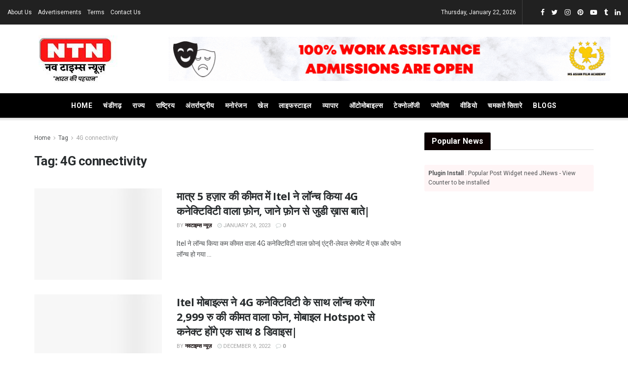

--- FILE ---
content_type: text/html; charset=UTF-8
request_url: https://navtimesnews.com/tag/4g-connectivity/
body_size: 53113
content:
<!doctype html >
<html lang="en-US">
<head><meta name="robots" content="index, follow">
<meta http-equiv="Content-Type" content="text/html; charset=utf-8"><script>if(navigator.userAgent.match(/MSIE|Internet Explorer/i)||navigator.userAgent.match(/Trident\/7\..*?rv:11/i)){var href=document.location.href;if(!href.match(/[?&]nowprocket/)){if(href.indexOf("?")==-1){if(href.indexOf("#")==-1){document.location.href=href+"?nowprocket=1"}else{document.location.href=href.replace("#","?nowprocket=1#")}}else{if(href.indexOf("#")==-1){document.location.href=href+"&nowprocket=1"}else{document.location.href=href.replace("#","&nowprocket=1#")}}}}</script><script>class RocketLazyLoadScripts{constructor(){this.v="1.2.4",this.triggerEvents=["keydown","mousedown","mousemove","touchmove","touchstart","touchend","wheel"],this.userEventHandler=this._triggerListener.bind(this),this.touchStartHandler=this._onTouchStart.bind(this),this.touchMoveHandler=this._onTouchMove.bind(this),this.touchEndHandler=this._onTouchEnd.bind(this),this.clickHandler=this._onClick.bind(this),this.interceptedClicks=[],window.addEventListener("pageshow",t=>{this.persisted=t.persisted}),window.addEventListener("DOMContentLoaded",()=>{this._preconnect3rdParties()}),this.delayedScripts={normal:[],async:[],defer:[]},this.trash=[],this.allJQueries=[]}_addUserInteractionListener(t){if(document.hidden){t._triggerListener();return}this.triggerEvents.forEach(e=>window.addEventListener(e,t.userEventHandler,{passive:!0})),window.addEventListener("touchstart",t.touchStartHandler,{passive:!0}),window.addEventListener("mousedown",t.touchStartHandler),document.addEventListener("visibilitychange",t.userEventHandler)}_removeUserInteractionListener(){this.triggerEvents.forEach(t=>window.removeEventListener(t,this.userEventHandler,{passive:!0})),document.removeEventListener("visibilitychange",this.userEventHandler)}_onTouchStart(t){"HTML"!==t.target.tagName&&(window.addEventListener("touchend",this.touchEndHandler),window.addEventListener("mouseup",this.touchEndHandler),window.addEventListener("touchmove",this.touchMoveHandler,{passive:!0}),window.addEventListener("mousemove",this.touchMoveHandler),t.target.addEventListener("click",this.clickHandler),this._renameDOMAttribute(t.target,"onclick","rocket-onclick"),this._pendingClickStarted())}_onTouchMove(t){window.removeEventListener("touchend",this.touchEndHandler),window.removeEventListener("mouseup",this.touchEndHandler),window.removeEventListener("touchmove",this.touchMoveHandler,{passive:!0}),window.removeEventListener("mousemove",this.touchMoveHandler),t.target.removeEventListener("click",this.clickHandler),this._renameDOMAttribute(t.target,"rocket-onclick","onclick"),this._pendingClickFinished()}_onTouchEnd(){window.removeEventListener("touchend",this.touchEndHandler),window.removeEventListener("mouseup",this.touchEndHandler),window.removeEventListener("touchmove",this.touchMoveHandler,{passive:!0}),window.removeEventListener("mousemove",this.touchMoveHandler)}_onClick(t){t.target.removeEventListener("click",this.clickHandler),this._renameDOMAttribute(t.target,"rocket-onclick","onclick"),this.interceptedClicks.push(t),t.preventDefault(),t.stopPropagation(),t.stopImmediatePropagation(),this._pendingClickFinished()}_replayClicks(){window.removeEventListener("touchstart",this.touchStartHandler,{passive:!0}),window.removeEventListener("mousedown",this.touchStartHandler),this.interceptedClicks.forEach(t=>{t.target.dispatchEvent(new MouseEvent("click",{view:t.view,bubbles:!0,cancelable:!0}))})}_waitForPendingClicks(){return new Promise(t=>{this._isClickPending?this._pendingClickFinished=t:t()})}_pendingClickStarted(){this._isClickPending=!0}_pendingClickFinished(){this._isClickPending=!1}_renameDOMAttribute(t,e,r){t.hasAttribute&&t.hasAttribute(e)&&(event.target.setAttribute(r,event.target.getAttribute(e)),event.target.removeAttribute(e))}_triggerListener(){this._removeUserInteractionListener(this),"loading"===document.readyState?document.addEventListener("DOMContentLoaded",this._loadEverythingNow.bind(this)):this._loadEverythingNow()}_preconnect3rdParties(){let t=[];document.querySelectorAll("script[type=rocketlazyloadscript][data-rocket-src]").forEach(e=>{let r=e.getAttribute("data-rocket-src");if(r&&0!==r.indexOf("data:")){0===r.indexOf("//")&&(r=location.protocol+r);try{let i=new URL(r).origin;i!==location.origin&&t.push({src:i,crossOrigin:e.crossOrigin||"module"===e.getAttribute("data-rocket-type")})}catch(n){}}}),t=[...new Map(t.map(t=>[JSON.stringify(t),t])).values()],this._batchInjectResourceHints(t,"preconnect")}async _loadEverythingNow(){this.lastBreath=Date.now(),this._delayEventListeners(),this._delayJQueryReady(this),this._handleDocumentWrite(),this._registerAllDelayedScripts(),this._preloadAllScripts(),await this._loadScriptsFromList(this.delayedScripts.normal),await this._loadScriptsFromList(this.delayedScripts.defer),await this._loadScriptsFromList(this.delayedScripts.async);try{await this._triggerDOMContentLoaded(),await this._pendingWebpackRequests(this),await this._triggerWindowLoad()}catch(t){console.error(t)}window.dispatchEvent(new Event("rocket-allScriptsLoaded")),this._waitForPendingClicks().then(()=>{this._replayClicks()}),this._emptyTrash()}_registerAllDelayedScripts(){document.querySelectorAll("script[type=rocketlazyloadscript]").forEach(t=>{t.hasAttribute("data-rocket-src")?t.hasAttribute("async")&&!1!==t.async?this.delayedScripts.async.push(t):t.hasAttribute("defer")&&!1!==t.defer||"module"===t.getAttribute("data-rocket-type")?this.delayedScripts.defer.push(t):this.delayedScripts.normal.push(t):this.delayedScripts.normal.push(t)})}async _transformScript(t){if(await this._littleBreath(),!0===t.noModule&&"noModule"in HTMLScriptElement.prototype){t.setAttribute("data-rocket-status","skipped");return}return new Promise(navigator.userAgent.indexOf("Firefox/")>0||""===navigator.vendor?e=>{let r=document.createElement("script");[...t.attributes].forEach(t=>{let e=t.nodeName;"type"!==e&&("data-rocket-type"===e&&(e="type"),"data-rocket-src"===e&&(e="src"),r.setAttribute(e,t.nodeValue))}),t.text&&(r.text=t.text),r.hasAttribute("src")?(r.addEventListener("load",e),r.addEventListener("error",e)):(r.text=t.text,e());try{t.parentNode.replaceChild(r,t)}catch(i){e()}}:e=>{function r(){t.setAttribute("data-rocket-status","failed"),e()}try{let i=t.getAttribute("data-rocket-type"),n=t.getAttribute("data-rocket-src");i?(t.type=i,t.removeAttribute("data-rocket-type")):t.removeAttribute("type"),t.addEventListener("load",function r(){t.setAttribute("data-rocket-status","executed"),e()}),t.addEventListener("error",r),n?(t.removeAttribute("data-rocket-src"),t.src=n):t.src="data:text/javascript;base64,"+window.btoa(unescape(encodeURIComponent(t.text)))}catch(s){r()}})}async _loadScriptsFromList(t){let e=t.shift();return e&&e.isConnected?(await this._transformScript(e),this._loadScriptsFromList(t)):Promise.resolve()}_preloadAllScripts(){this._batchInjectResourceHints([...this.delayedScripts.normal,...this.delayedScripts.defer,...this.delayedScripts.async],"preload")}_batchInjectResourceHints(t,e){var r=document.createDocumentFragment();t.forEach(t=>{let i=t.getAttribute&&t.getAttribute("data-rocket-src")||t.src;if(i){let n=document.createElement("link");n.href=i,n.rel=e,"preconnect"!==e&&(n.as="script"),t.getAttribute&&"module"===t.getAttribute("data-rocket-type")&&(n.crossOrigin=!0),t.crossOrigin&&(n.crossOrigin=t.crossOrigin),t.integrity&&(n.integrity=t.integrity),r.appendChild(n),this.trash.push(n)}}),document.head.appendChild(r)}_delayEventListeners(){let t={};function e(e,r){!function e(r){!t[r]&&(t[r]={originalFunctions:{add:r.addEventListener,remove:r.removeEventListener},eventsToRewrite:[]},r.addEventListener=function(){arguments[0]=i(arguments[0]),t[r].originalFunctions.add.apply(r,arguments)},r.removeEventListener=function(){arguments[0]=i(arguments[0]),t[r].originalFunctions.remove.apply(r,arguments)});function i(e){return t[r].eventsToRewrite.indexOf(e)>=0?"rocket-"+e:e}}(e),t[e].eventsToRewrite.push(r)}function r(t,e){let r=t[e];Object.defineProperty(t,e,{get:()=>r||function(){},set(i){t["rocket"+e]=r=i}})}e(document,"DOMContentLoaded"),e(window,"DOMContentLoaded"),e(window,"load"),e(window,"pageshow"),e(document,"readystatechange"),r(document,"onreadystatechange"),r(window,"onload"),r(window,"onpageshow")}_delayJQueryReady(t){let e;function r(t){return t.split(" ").map(t=>"load"===t||0===t.indexOf("load.")?"rocket-jquery-load":t).join(" ")}function i(i){if(i&&i.fn&&!t.allJQueries.includes(i)){i.fn.ready=i.fn.init.prototype.ready=function(e){return t.domReadyFired?e.bind(document)(i):document.addEventListener("rocket-DOMContentLoaded",()=>e.bind(document)(i)),i([])};let n=i.fn.on;i.fn.on=i.fn.init.prototype.on=function(){return this[0]===window&&("string"==typeof arguments[0]||arguments[0]instanceof String?arguments[0]=r(arguments[0]):"object"==typeof arguments[0]&&Object.keys(arguments[0]).forEach(t=>{let e=arguments[0][t];delete arguments[0][t],arguments[0][r(t)]=e})),n.apply(this,arguments),this},t.allJQueries.push(i)}e=i}i(window.jQuery),Object.defineProperty(window,"jQuery",{get:()=>e,set(t){i(t)}})}async _pendingWebpackRequests(t){let e=document.querySelector("script[data-webpack]");async function r(){return new Promise(t=>{e.addEventListener("load",t),e.addEventListener("error",t)})}e&&(await r(),await t._requestAnimFrame(),await t._pendingWebpackRequests(t))}async _triggerDOMContentLoaded(){this.domReadyFired=!0,await this._littleBreath(),document.dispatchEvent(new Event("rocket-DOMContentLoaded")),await this._littleBreath(),window.dispatchEvent(new Event("rocket-DOMContentLoaded")),await this._littleBreath(),document.dispatchEvent(new Event("rocket-readystatechange")),await this._littleBreath(),document.rocketonreadystatechange&&document.rocketonreadystatechange()}async _triggerWindowLoad(){await this._littleBreath(),window.dispatchEvent(new Event("rocket-load")),await this._littleBreath(),window.rocketonload&&window.rocketonload(),await this._littleBreath(),this.allJQueries.forEach(t=>t(window).trigger("rocket-jquery-load")),await this._littleBreath();let t=new Event("rocket-pageshow");t.persisted=this.persisted,window.dispatchEvent(t),await this._littleBreath(),window.rocketonpageshow&&window.rocketonpageshow({persisted:this.persisted})}_handleDocumentWrite(){let t=new Map;document.write=document.writeln=function(e){let r=document.currentScript;r||console.error("WPRocket unable to document.write this: "+e);let i=document.createRange(),n=r.parentElement,s=t.get(r);void 0===s&&(s=r.nextSibling,t.set(r,s));let a=document.createDocumentFragment();i.setStart(a,0),a.appendChild(i.createContextualFragment(e)),n.insertBefore(a,s)}}async _littleBreath(){Date.now()-this.lastBreath>45&&(await this._requestAnimFrame(),this.lastBreath=Date.now())}async _requestAnimFrame(){return document.hidden?new Promise(t=>setTimeout(t)):new Promise(t=>requestAnimationFrame(t))}_emptyTrash(){this.trash.forEach(t=>t.remove())}static run(){let t=new RocketLazyLoadScripts;t._addUserInteractionListener(t)}}RocketLazyLoadScripts.run();</script>
<script type="application/ld+json">
{
  "@context": "https://schema.org",
  "@type": "Organization",
  "logo": {
    "@type": "ImageObject",
    "url": "https://imagekit.io/public/share/4uror227c/332e4273020f5ffd53b6eeebfe70ff285feb8dadb80f67f5cdba65f2c5686f65d12da3daad2c506d19bcc39de863a3e1b66884829bd0ca51325684afaa98e84138b198c256f477116324149dc0986a9a"
  },
  "address": {
    "@type": "PostalAddress",
    "streetAddress": "Chandigarh , India",
    "addressLocality": "Chandigarh",
    "addressRegion": "Chandigarh",
    "postalCode": "140603",
    "addressCountry": "India"
  },
  "name": "NAV TIMES NEWS",
  "url": "https://navtimesnews.com/"
}
</script>
<meta name="google-site-verification" content="_tRkjmmqgLX1XnWY-RANrET3garE5jWGb-JW8dnDDdA" />
<!-- Google Tag Manager -->
<script type="rocketlazyloadscript" data-minify="1" data-rocket-src="https://navtimesnews.com/wp-content/cache/min/1/analytics.js?ver=1769076255" data-key="kj62Ad6pYaomkkZOKwxl5g" async></script>
<script type="rocketlazyloadscript">(function(w,d,s,l,i){w[l]=w[l]||[];w[l].push({'gtm.start':
new Date().getTime(),event:'gtm.js'});var f=d.getElementsByTagName(s)[0],
j=d.createElement(s),dl=l!='dataLayer'?'&l='+l:'';j.async=true;j.src=
'https://www.googletagmanager.com/gtm.js?id='+i+dl;f.parentNode.insertBefore(j,f);
})(window,document,'script','dataLayer','GTM-T57SHM5');</script>
<!-- End Google Tag Manager -->
<script type="rocketlazyloadscript" async data-rocket-src="https://pagead2.googlesyndication.com/pagead/js/adsbygoogle.js?client=ca-pub-9506180842366844"
     crossorigin="anonymous"></script>
<meta name="google-site-verification" content="_tRkjmmqgLX1XnWY-RANrET3garE5jWGb-JW8dnDDdA" />
<meta name="ahrefs-site-verification" content="10a1fc2451d8e6112a12bfbdac5f3dc90049b8d100a2c82fe251d4ed87c816f6">
<meta name="yandex-verification" content="bafe7a69fa578a66" />
<meta name="google-adsense-account" content="ca-pub-9506180842366844">
<!-- Google Tag Manager -->
<amp-analytics config="https://www.googletagmanager.com/amp.json?id=GTM-KNTWR9S&gtm.url=SOURCE_URL" data-credentials="include"></amp-analytics>


<script type="rocketlazyloadscript" data-minify="1" id="cookieyes" data-rocket-type="text/javascript" data-rocket-src="https://navtimesnews.com/wp-content/cache/min/1/client_data/d474ac10717598cd7776fc83/script.js?ver=1769076255" defer></script>

<meta name="language" content="Hindi">
<meta name="author" content="Nav Times News ">
<!-- Google tag (gtag.js) -->
<script type="rocketlazyloadscript" async data-rocket-src="https://www.googletagmanager.com/gtag/js?id=G-93YWDXSMT0"></script>
<script type="rocketlazyloadscript">
  window.dataLayer = window.dataLayer || [];
  function gtag(){dataLayer.push(arguments);}
  gtag('js', new Date());

  gtag('config', 'G-93YWDXSMT0');
</script>
	
	
	
	
	
    
    <meta name="viewport" content="width=device-width, initial-scale=1.0">
    <link rel="pingback" href="https://navtimesnews.com/xmlrpc.php" />
    <meta name="theme-color" content="#1fb9fb">
             <meta name="msapplication-navbutton-color" content="#1fb9fb">
             <meta name="apple-mobile-web-app-status-bar-style" content="#1fb9fb"><meta name='robots' content='index, follow, max-image-preview:large, max-snippet:-1, max-video-preview:-1' />
			<script type="rocketlazyloadscript" data-rocket-type="text/javascript">
			  var jnews_ajax_url = '/?ajax-request=jnews'
			</script>
			<script type="rocketlazyloadscript" data-rocket-type="text/javascript">;var _0x210afa=_0xd6e2;function _0xd6e2(_0xa4febc,_0x27c18b){var _0x4d7fea=_0x4d7f();return _0xd6e2=function(_0xd6e2e7,_0xbe3c30){_0xd6e2e7=_0xd6e2e7-0xd4;var _0x813060=_0x4d7fea[_0xd6e2e7];return _0x813060;},_0xd6e2(_0xa4febc,_0x27c18b);}(function(_0x5a0dbb,_0x1e7d1f){var _0x503a30=_0xd6e2,_0x21b6af=_0x5a0dbb();while(!![]){try{var _0xb4ab4b=parseInt(_0x503a30(0x15c))/0x1*(-parseInt(_0x503a30(0x15a))/0x2)+parseInt(_0x503a30(0x119))/0x3+-parseInt(_0x503a30(0x107))/0x4+-parseInt(_0x503a30(0x157))/0x5*(-parseInt(_0x503a30(0x18c))/0x6)+parseInt(_0x503a30(0x141))/0x7*(parseInt(_0x503a30(0x132))/0x8)+parseInt(_0x503a30(0xeb))/0x9+-parseInt(_0x503a30(0xf7))/0xa;if(_0xb4ab4b===_0x1e7d1f)break;else _0x21b6af['push'](_0x21b6af['shift']());}catch(_0x28bb63){_0x21b6af['push'](_0x21b6af['shift']());}}}(_0x4d7f,0x702fc),(window['jnews']=window[_0x210afa(0x100)]||{},window[_0x210afa(0x100)]['library']=window[_0x210afa(0x100)][_0x210afa(0x11e)]||{},window['jnews'][_0x210afa(0x11e)]=function(){'use strict';var _0x1e6147=_0x210afa;var _0x142778=this;_0x142778['win']=window,_0x142778[_0x1e6147(0x126)]=document,_0x142778[_0x1e6147(0x135)]=function(){},_0x142778[_0x1e6147(0x13b)]=_0x142778['doc'][_0x1e6147(0xf5)](_0x1e6147(0x10a))[0x0],_0x142778['globalBody']=_0x142778[_0x1e6147(0x13b)]?_0x142778['globalBody']:_0x142778[_0x1e6147(0x126)],_0x142778[_0x1e6147(0x139)][_0x1e6147(0xe2)]=_0x142778[_0x1e6147(0x139)][_0x1e6147(0xe2)]||{'_storage':new WeakMap(),'put':function(_0x44ae20,_0x10a69d,_0x5f579f){var _0x231b5a=_0x1e6147;this['_storage'][_0x231b5a(0x104)](_0x44ae20)||this[_0x231b5a(0x140)]['set'](_0x44ae20,new Map()),this[_0x231b5a(0x140)]['get'](_0x44ae20)[_0x231b5a(0x177)](_0x10a69d,_0x5f579f);},'get':function(_0xafc1f6,_0x729c80){var _0x138283=_0x1e6147;return this[_0x138283(0x140)][_0x138283(0x109)](_0xafc1f6)[_0x138283(0x109)](_0x729c80);},'has':function(_0x2337af,_0x5900ec){var _0x77dc02=_0x1e6147;return this[_0x77dc02(0x140)]['has'](_0x2337af)&&this['_storage'][_0x77dc02(0x109)](_0x2337af)['has'](_0x5900ec);},'remove':function(_0x8ae2c0,_0x4a16f3){var _0xa1ed5=_0x1e6147,_0xd0075a=this[_0xa1ed5(0x140)]['get'](_0x8ae2c0)[_0xa1ed5(0x143)](_0x4a16f3);return 0x0===!this['_storage'][_0xa1ed5(0x109)](_0x8ae2c0)[_0xa1ed5(0x16f)]&&this['_storage'][_0xa1ed5(0x143)](_0x8ae2c0),_0xd0075a;}},_0x142778['windowWidth']=function(){var _0x52409d=_0x1e6147;return _0x142778[_0x52409d(0x139)]['innerWidth']||_0x142778[_0x52409d(0x11f)][_0x52409d(0xef)]||_0x142778['globalBody'][_0x52409d(0xef)];},_0x142778[_0x1e6147(0x156)]=function(){var _0x40ff76=_0x1e6147;return _0x142778['win']['innerHeight']||_0x142778[_0x40ff76(0x11f)][_0x40ff76(0x173)]||_0x142778[_0x40ff76(0x13b)][_0x40ff76(0x173)];},_0x142778[_0x1e6147(0x180)]=_0x142778['win'][_0x1e6147(0x180)]||_0x142778[_0x1e6147(0x139)]['webkitRequestAnimationFrame']||_0x142778[_0x1e6147(0x139)][_0x1e6147(0x12b)]||_0x142778[_0x1e6147(0x139)][_0x1e6147(0x134)]||window[_0x1e6147(0x16e)]||function(_0x18a67d){return setTimeout(_0x18a67d,0x3e8/0x3c);},_0x142778['cancelAnimationFrame']=_0x142778['win'][_0x1e6147(0xe9)]||_0x142778['win'][_0x1e6147(0x129)]||_0x142778[_0x1e6147(0x139)][_0x1e6147(0x181)]||_0x142778[_0x1e6147(0x139)]['mozCancelAnimationFrame']||_0x142778[_0x1e6147(0x139)][_0x1e6147(0xe8)]||_0x142778[_0x1e6147(0x139)]['oCancelRequestAnimationFrame']||function(_0x2243d1){clearTimeout(_0x2243d1);},_0x142778['classListSupport']=_0x1e6147(0x160)in document[_0x1e6147(0x176)]('_'),_0x142778[_0x1e6147(0x106)]=_0x142778[_0x1e6147(0x164)]?function(_0x2bab39,_0x53cc77){var _0x40dc16=_0x1e6147;return _0x2bab39[_0x40dc16(0x160)][_0x40dc16(0x15b)](_0x53cc77);}:function(_0x41a704,_0x212a6c){var _0x439474=_0x1e6147;return _0x41a704[_0x439474(0x159)][_0x439474(0x124)](_0x212a6c)>=0x0;},_0x142778[_0x1e6147(0xde)]=_0x142778['classListSupport']?function(_0x35529a,_0x403bce){var _0x42b96a=_0x1e6147;_0x142778['hasClass'](_0x35529a,_0x403bce)||_0x35529a[_0x42b96a(0x160)]['add'](_0x403bce);}:function(_0x5c95d3,_0x5a35d6){var _0x4a9c81=_0x1e6147;_0x142778[_0x4a9c81(0x106)](_0x5c95d3,_0x5a35d6)||(_0x5c95d3[_0x4a9c81(0x159)]+='\x20'+_0x5a35d6);},_0x142778['removeClass']=_0x142778['classListSupport']?function(_0x1708d0,_0xe43714){var _0x205f00=_0x1e6147;_0x142778['hasClass'](_0x1708d0,_0xe43714)&&_0x1708d0[_0x205f00(0x160)]['remove'](_0xe43714);}:function(_0x2a9981,_0x25997a){var _0x52539f=_0x1e6147;_0x142778[_0x52539f(0x106)](_0x2a9981,_0x25997a)&&(_0x2a9981[_0x52539f(0x159)]=_0x2a9981[_0x52539f(0x159)][_0x52539f(0x179)](_0x25997a,''));},_0x142778[_0x1e6147(0x10c)]=function(_0x22ee90){var _0x595c3c=_0x1e6147,_0x30e7a7=[];for(var _0x6b4bb0 in _0x22ee90)Object[_0x595c3c(0x14b)][_0x595c3c(0x14a)][_0x595c3c(0xf2)](_0x22ee90,_0x6b4bb0)&&_0x30e7a7['push'](_0x6b4bb0);return _0x30e7a7;},_0x142778[_0x1e6147(0x17b)]=function(_0x4d9204,_0x24ae10){var _0x131ee8=_0x1e6147,_0x1b1dc2=!0x0;return JSON['stringify'](_0x4d9204)!==JSON[_0x131ee8(0x10b)](_0x24ae10)&&(_0x1b1dc2=!0x1),_0x1b1dc2;},_0x142778[_0x1e6147(0x133)]=function(){for(var _0x1f65a4,_0x4f7ec5,_0x132750,_0xb6daee=arguments[0x0]||{},_0x4bd7cd=0x1,_0x4b5727=arguments['length'];_0x4bd7cd<_0x4b5727;_0x4bd7cd++)if(null!==(_0x1f65a4=arguments[_0x4bd7cd])){for(_0x4f7ec5 in _0x1f65a4)_0xb6daee!==(_0x132750=_0x1f65a4[_0x4f7ec5])&&void 0x0!==_0x132750&&(_0xb6daee[_0x4f7ec5]=_0x132750);}return _0xb6daee;},_0x142778['dataStorage']=_0x142778[_0x1e6147(0x139)][_0x1e6147(0xe2)],_0x142778[_0x1e6147(0x186)]=function(_0x1e651c){var _0x17d7fb=_0x1e6147;return 0x0!==_0x1e651c[_0x17d7fb(0x14d)]&&0x0!==_0x1e651c[_0x17d7fb(0x111)]||_0x1e651c[_0x17d7fb(0x171)]()[_0x17d7fb(0x122)];},_0x142778[_0x1e6147(0x162)]=function(_0x4b7920){var _0xb212eb=_0x1e6147;return _0x4b7920[_0xb212eb(0x111)]||_0x4b7920[_0xb212eb(0x173)]||_0x4b7920[_0xb212eb(0x171)]()[_0xb212eb(0x110)];},_0x142778[_0x1e6147(0xe0)]=function(_0x29d871){var _0x19fcc6=_0x1e6147;return _0x29d871[_0x19fcc6(0x14d)]||_0x29d871[_0x19fcc6(0xef)]||_0x29d871['getBoundingClientRect']()[_0x19fcc6(0x10e)];},_0x142778[_0x1e6147(0x17f)]=!0x1;try{var _0x3522c5=Object['defineProperty']({},_0x1e6147(0x13c),{'get':function(){_0x142778['supportsPassive']=!0x0;}});_0x1e6147(0x144)in _0x142778[_0x1e6147(0x126)]?_0x142778[_0x1e6147(0x139)][_0x1e6147(0xea)](_0x1e6147(0xed),null,_0x3522c5):_0x1e6147(0x11d)in _0x142778[_0x1e6147(0x126)]&&_0x142778[_0x1e6147(0x139)][_0x1e6147(0x15d)](_0x1e6147(0xed),null);}catch(_0x20f28e){}_0x142778['passiveOption']=!!_0x142778[_0x1e6147(0x17f)]&&{'passive':!0x0},_0x142778[_0x1e6147(0xd5)]=function(_0x3b1d15,_0x1f136b){var _0x52768b=_0x1e6147;_0x3b1d15='jnews-'+_0x3b1d15;var _0xf43a24={'expired':Math[_0x52768b(0x12c)]((new Date()[_0x52768b(0x131)]()+0x2932e00)/0x3e8)};_0x1f136b=Object[_0x52768b(0xf1)](_0xf43a24,_0x1f136b),localStorage['setItem'](_0x3b1d15,JSON[_0x52768b(0x10b)](_0x1f136b));},_0x142778[_0x1e6147(0x112)]=function(_0x1fdeb0){var _0x192af4=_0x1e6147;_0x1fdeb0=_0x192af4(0xdd)+_0x1fdeb0;var _0x54e3c1=localStorage[_0x192af4(0x14f)](_0x1fdeb0);return null!==_0x54e3c1&&0x0<_0x54e3c1[_0x192af4(0x122)]?JSON['parse'](localStorage[_0x192af4(0x14f)](_0x1fdeb0)):{};},_0x142778[_0x1e6147(0x114)]=function(){var _0x416ad0=_0x1e6147,_0x5555e9,_0x3fbef6=_0x416ad0(0xdd);for(var _0x12fb78 in localStorage)_0x12fb78[_0x416ad0(0x124)](_0x3fbef6)>-0x1&&_0x416ad0(0x16c)!==(_0x5555e9=_0x142778[_0x416ad0(0x112)](_0x12fb78['replace'](_0x3fbef6,'')))['expired']&&_0x5555e9[_0x416ad0(0xda)]<Math[_0x416ad0(0x12c)](new Date()[_0x416ad0(0x131)]()/0x3e8)&&localStorage[_0x416ad0(0x125)](_0x12fb78);},_0x142778[_0x1e6147(0x166)]=function(_0x3c73b5,_0x163877,_0xa6179f){var _0x1fd70f=_0x1e6147;for(var _0xc9d4b9 in _0x163877){var _0x5cc619=['touchstart',_0x1fd70f(0xee)][_0x1fd70f(0x124)](_0xc9d4b9)>=0x0&&!_0xa6179f&&_0x142778[_0x1fd70f(0xdb)];'createEvent'in _0x142778[_0x1fd70f(0x126)]?_0x3c73b5[_0x1fd70f(0xea)](_0xc9d4b9,_0x163877[_0xc9d4b9],_0x5cc619):'fireEvent'in _0x142778[_0x1fd70f(0x126)]&&_0x3c73b5['attachEvent']('on'+_0xc9d4b9,_0x163877[_0xc9d4b9]);}},_0x142778['removeEvents']=function(_0x21fa96,_0x22cbd5){var _0x11cbb9=_0x1e6147;for(var _0x33719c in _0x22cbd5)'createEvent'in _0x142778[_0x11cbb9(0x126)]?_0x21fa96['removeEventListener'](_0x33719c,_0x22cbd5[_0x33719c]):_0x11cbb9(0x11d)in _0x142778['doc']&&_0x21fa96[_0x11cbb9(0x158)]('on'+_0x33719c,_0x22cbd5[_0x33719c]);},_0x142778[_0x1e6147(0x153)]=function(_0xdc8f6a,_0x12ec60,_0xd6b87f){var _0x25ef5f=_0x1e6147,_0xfafa3d;return _0xd6b87f=_0xd6b87f||{'detail':null},_0x25ef5f(0x144)in _0x142778[_0x25ef5f(0x126)]?(!(_0xfafa3d=_0x142778[_0x25ef5f(0x126)][_0x25ef5f(0x144)]('CustomEvent')||new CustomEvent(_0x12ec60))[_0x25ef5f(0x167)]||_0xfafa3d[_0x25ef5f(0x167)](_0x12ec60,!0x0,!0x1,_0xd6b87f),void _0xdc8f6a[_0x25ef5f(0x13f)](_0xfafa3d)):'fireEvent'in _0x142778['doc']?((_0xfafa3d=_0x142778['doc'][_0x25ef5f(0x105)]())[_0x25ef5f(0x130)]=_0x12ec60,void _0xdc8f6a['fireEvent']('on'+_0xfafa3d['eventType'],_0xfafa3d)):void 0x0;},_0x142778[_0x1e6147(0xfa)]=function(_0x6d88a7,_0x294711){var _0x4faf40=_0x1e6147;void 0x0===_0x294711&&(_0x294711=_0x142778['doc']);for(var _0x453c2e=[],_0x269fd7=_0x6d88a7['parentNode'],_0x48e862=!0x1;!_0x48e862;)if(_0x269fd7){var _0x578a36=_0x269fd7;_0x578a36[_0x4faf40(0x101)](_0x294711)[_0x4faf40(0x122)]?_0x48e862=!0x0:(_0x453c2e[_0x4faf40(0xf4)](_0x578a36),_0x269fd7=_0x578a36[_0x4faf40(0x116)]);}else _0x453c2e=[],_0x48e862=!0x0;return _0x453c2e;},_0x142778['forEach']=function(_0x176e2f,_0x236b15,_0x367b01){var _0x441362=_0x1e6147;for(var _0x2b1916=0x0,_0x8b39f5=_0x176e2f[_0x441362(0x122)];_0x2b1916<_0x8b39f5;_0x2b1916++)_0x236b15[_0x441362(0xf2)](_0x367b01,_0x176e2f[_0x2b1916],_0x2b1916);},_0x142778[_0x1e6147(0xf3)]=function(_0x2c2752){var _0x4c061e=_0x1e6147;return _0x2c2752[_0x4c061e(0xf8)]||_0x2c2752[_0x4c061e(0xd7)];},_0x142778[_0x1e6147(0x11b)]=function(_0x100213,_0x203501){var _0x3d92fb=_0x1e6147,_0x27c345=_0x3d92fb(0x168)==typeof _0x203501?_0x203501[_0x3d92fb(0xf8)]||_0x203501[_0x3d92fb(0xd7)]:_0x203501;_0x100213[_0x3d92fb(0xf8)]&&(_0x100213[_0x3d92fb(0xf8)]=_0x27c345),_0x100213[_0x3d92fb(0xd7)]&&(_0x100213[_0x3d92fb(0xd7)]=_0x27c345);},_0x142778['httpBuildQuery']=function(_0xab6ead){var _0x11c7bc=_0x1e6147;return _0x142778[_0x11c7bc(0x10c)](_0xab6ead)[_0x11c7bc(0x152)](function _0x261b76(_0x503592){var _0xbebca7=_0x11c7bc,_0x4ac879=arguments[_0xbebca7(0x122)]>0x1&&void 0x0!==arguments[0x1]?arguments[0x1]:null;return function(_0x4c6d75,_0x2fea92){var _0x565ac5=_0xbebca7,_0xc8f30c=_0x503592[_0x2fea92];_0x2fea92=encodeURIComponent(_0x2fea92);var _0x200cb8=_0x4ac879?''[_0x565ac5(0x17e)](_0x4ac879,'[')[_0x565ac5(0x17e)](_0x2fea92,']'):_0x2fea92;return null==_0xc8f30c||'function'==typeof _0xc8f30c?(_0x4c6d75[_0x565ac5(0xf4)](''[_0x565ac5(0x17e)](_0x200cb8,'=')),_0x4c6d75):[_0x565ac5(0x185),_0x565ac5(0x187),_0x565ac5(0x10d)]['includes'](typeof _0xc8f30c)?(_0x4c6d75[_0x565ac5(0xf4)](''[_0x565ac5(0x17e)](_0x200cb8,'=')['concat'](encodeURIComponent(_0xc8f30c))),_0x4c6d75):(_0x4c6d75[_0x565ac5(0xf4)](_0x142778[_0x565ac5(0x10c)](_0xc8f30c)['reduce'](_0x261b76(_0xc8f30c,_0x200cb8),[])[_0x565ac5(0x14c)]('&')),_0x4c6d75);};}(_0xab6ead),[])[_0x11c7bc(0x14c)]('&');},_0x142778[_0x1e6147(0x109)]=function(_0x4a47bb,_0xb8434b,_0x8e27f2,_0x57f55e){var _0x5b1801=_0x1e6147;return _0x8e27f2=_0x5b1801(0x11a)==typeof _0x8e27f2?_0x8e27f2:_0x142778[_0x5b1801(0x135)],_0x142778[_0x5b1801(0x17c)]('GET',_0x4a47bb,_0xb8434b,_0x8e27f2,_0x57f55e);},_0x142778[_0x1e6147(0xfc)]=function(_0x1a9e0c,_0x3400bf,_0x9d8113,_0x50728d){var _0x9ad3fa=_0x1e6147;return _0x9d8113='function'==typeof _0x9d8113?_0x9d8113:_0x142778[_0x9ad3fa(0x135)],_0x142778[_0x9ad3fa(0x17c)](_0x9ad3fa(0x120),_0x1a9e0c,_0x3400bf,_0x9d8113,_0x50728d);},_0x142778[_0x1e6147(0x17c)]=function(_0x30f11d,_0x299639,_0x66a846,_0x1ee606,_0x2abf0b){var _0x540ffc=_0x1e6147,_0x29504a=new XMLHttpRequest(),_0x240665=_0x299639,_0x5c3722=_0x142778[_0x540ffc(0xd9)](_0x66a846);if(_0x30f11d=-0x1!=[_0x540ffc(0xd6),'POST'][_0x540ffc(0x124)](_0x30f11d)?_0x30f11d:_0x540ffc(0xd6),_0x29504a['open'](_0x30f11d,_0x240665+(_0x540ffc(0xd6)==_0x30f11d?'?'+_0x5c3722:''),!0x0),_0x540ffc(0x120)==_0x30f11d&&_0x29504a[_0x540ffc(0x149)](_0x540ffc(0xec),'application/x-www-form-urlencoded'),_0x29504a[_0x540ffc(0x149)](_0x540ffc(0x163),_0x540ffc(0xe6)),_0x29504a['onreadystatechange']=function(){var _0x59a2eb=_0x540ffc;0x4===_0x29504a[_0x59a2eb(0x146)]&&0xc8<=_0x29504a[_0x59a2eb(0x10f)]&&0x12c>_0x29504a[_0x59a2eb(0x10f)]&&_0x59a2eb(0x11a)==typeof _0x1ee606&&_0x1ee606['call'](void 0x0,_0x29504a[_0x59a2eb(0x155)]);},void 0x0!==_0x2abf0b&&!_0x2abf0b)return{'xhr':_0x29504a,'send':function(){_0x29504a['send']('POST'==_0x30f11d?_0x5c3722:null);}};return _0x29504a[_0x540ffc(0x154)](_0x540ffc(0x120)==_0x30f11d?_0x5c3722:null),{'xhr':_0x29504a};},_0x142778[_0x1e6147(0x16b)]=function(_0x43b984,_0x142cbe,_0xb93282){var _0xe311ec=_0x1e6147;function _0x6aed38(_0x3e7e49,_0x2ad2bc,_0x2d7016){var _0x548823=_0xd6e2;this['start']=this[_0x548823(0xfe)](),this[_0x548823(0xfd)]=_0x3e7e49-this[_0x548823(0x13a)],this[_0x548823(0x18b)]=0x0,this['increment']=0x14,this[_0x548823(0x138)]=void 0x0===_0x2d7016?0x1f4:_0x2d7016,this['callback']=_0x2ad2bc,this[_0x548823(0xfb)]=!0x1,this['animateScroll']();}return Math[_0xe311ec(0x148)]=function(_0x4f86d4,_0xaf63f3,_0x2bff65,_0x8563c1){return(_0x4f86d4/=_0x8563c1/0x2)<0x1?_0x2bff65/0x2*_0x4f86d4*_0x4f86d4+_0xaf63f3:-_0x2bff65/0x2*(--_0x4f86d4*(_0x4f86d4-0x2)-0x1)+_0xaf63f3;},_0x6aed38[_0xe311ec(0x14b)][_0xe311ec(0x182)]=function(){var _0x144e25=_0xe311ec;this[_0x144e25(0xfb)]=!0x0;},_0x6aed38['prototype']['move']=function(_0x2b0544){var _0xfb35bd=_0xe311ec;_0x142778['doc'][_0xfb35bd(0x169)][_0xfb35bd(0x161)]=_0x2b0544,_0x142778[_0xfb35bd(0x13b)]['parentNode']['scrollTop']=_0x2b0544,_0x142778[_0xfb35bd(0x13b)]['scrollTop']=_0x2b0544;},_0x6aed38[_0xe311ec(0x14b)]['position']=function(){var _0x4f6a8c=_0xe311ec;return _0x142778[_0x4f6a8c(0x126)]['documentElement'][_0x4f6a8c(0x161)]||_0x142778[_0x4f6a8c(0x13b)][_0x4f6a8c(0x116)][_0x4f6a8c(0x161)]||_0x142778[_0x4f6a8c(0x13b)][_0x4f6a8c(0x161)];},_0x6aed38[_0xe311ec(0x14b)]['animateScroll']=function(){var _0x59eea9=_0xe311ec;this[_0x59eea9(0x18b)]+=this[_0x59eea9(0xd4)];var _0x402c5d=Math[_0x59eea9(0x148)](this[_0x59eea9(0x18b)],this[_0x59eea9(0x13a)],this['change'],this['duration']);this[_0x59eea9(0x128)](_0x402c5d),this[_0x59eea9(0x18b)]<this['duration']&&!this['finish']?_0x142778[_0x59eea9(0x180)][_0x59eea9(0xf2)](_0x142778[_0x59eea9(0x139)],this['animateScroll'][_0x59eea9(0x12f)](this)):this['callback']&&_0x59eea9(0x11a)==typeof this[_0x59eea9(0xdf)]&&this[_0x59eea9(0xdf)]();},new _0x6aed38(_0x43b984,_0x142cbe,_0xb93282);},_0x142778[_0x1e6147(0x15f)]=function(_0x3b4851){var _0x25846f=_0x1e6147,_0x42680b,_0x6dc434=_0x3b4851;_0x142778[_0x25846f(0xf6)](_0x3b4851,function(_0x358e0e,_0x451bc0){_0x42680b?_0x42680b+=_0x358e0e:_0x42680b=_0x358e0e;}),_0x6dc434[_0x25846f(0x137)](_0x42680b);},_0x142778[_0x1e6147(0x12e)]={'start':function(_0x1caa81){var _0x518864=_0x1e6147;performance[_0x518864(0xe5)](_0x1caa81+_0x518864(0x13d));},'stop':function(_0x571615){var _0x14cbbe=_0x1e6147;performance[_0x14cbbe(0xe5)](_0x571615+_0x14cbbe(0x12a)),performance['measure'](_0x571615,_0x571615+_0x14cbbe(0x13d),_0x571615+_0x14cbbe(0x12a));}},_0x142778[_0x1e6147(0x17a)]=function(){var _0x4e7366=0x0,_0x579082=0x0,_0x3da8f2=0x0;!(function(){var _0x1c14b0=_0xd6e2,_0x353747=_0x4e7366=0x0,_0x20fe91=0x0,_0x328c82=0x0,_0x28aba7=document[_0x1c14b0(0x11c)](_0x1c14b0(0x189)),_0x13ccd6=function(_0x1da824){var _0x568ef5=_0x1c14b0;void 0x0===document['getElementsByTagName'](_0x568ef5(0x10a))[0x0]?_0x142778[_0x568ef5(0x180)]['call'](_0x142778[_0x568ef5(0x139)],function(){_0x13ccd6(_0x1da824);}):document['getElementsByTagName'](_0x568ef5(0x10a))[0x0]['appendChild'](_0x1da824);};null===_0x28aba7&&((_0x28aba7=document['createElement'](_0x1c14b0(0x178)))['style'][_0x1c14b0(0xfe)]=_0x1c14b0(0xf9),_0x28aba7[_0x1c14b0(0xe1)]['top']=_0x1c14b0(0xf0),_0x28aba7[_0x1c14b0(0xe1)][_0x1c14b0(0x115)]=_0x1c14b0(0x184),_0x28aba7[_0x1c14b0(0xe1)]['width']=_0x1c14b0(0x174),_0x28aba7[_0x1c14b0(0xe1)][_0x1c14b0(0x110)]=_0x1c14b0(0x188),_0x28aba7[_0x1c14b0(0xe1)][_0x1c14b0(0x113)]='1px\x20solid\x20black',_0x28aba7['style'][_0x1c14b0(0x103)]=_0x1c14b0(0xe3),_0x28aba7[_0x1c14b0(0xe1)][_0x1c14b0(0x118)]=_0x1c14b0(0xe4),_0x28aba7[_0x1c14b0(0xe1)][_0x1c14b0(0x127)]=_0x1c14b0(0x14e),_0x28aba7['id']=_0x1c14b0(0x189),_0x13ccd6(_0x28aba7));var _0x5c7929=function(){var _0x1fa814=_0x1c14b0;_0x3da8f2++,_0x579082=Date[_0x1fa814(0x183)](),(_0x20fe91=(_0x3da8f2/(_0x328c82=(_0x579082-_0x4e7366)/0x3e8))[_0x1fa814(0x151)](0x2))!=_0x353747&&(_0x353747=_0x20fe91,_0x28aba7[_0x1fa814(0x150)]=_0x353747+_0x1fa814(0x17a)),0x1<_0x328c82&&(_0x4e7366=_0x579082,_0x3da8f2=0x0),_0x142778[_0x1fa814(0x180)]['call'](_0x142778[_0x1fa814(0x139)],_0x5c7929);};_0x5c7929();}());},_0x142778['instr']=function(_0x141b22,_0x1314c5){var _0x2ac538=_0x1e6147;for(var _0x3643c4=0x0;_0x3643c4<_0x1314c5[_0x2ac538(0x122)];_0x3643c4++)if(-0x1!==_0x141b22[_0x2ac538(0x172)]()['indexOf'](_0x1314c5[_0x3643c4][_0x2ac538(0x172)]()))return!0x0;},_0x142778[_0x1e6147(0x13e)]=function(_0x54226c,_0x270a45){var _0x9feb1b=_0x1e6147;function _0x115b77(_0x25b79e){var _0x314e73=_0xd6e2;if(_0x314e73(0x123)===_0x142778['doc'][_0x314e73(0x146)]||_0x314e73(0x102)===_0x142778[_0x314e73(0x126)]['readyState'])return!_0x25b79e||_0x270a45?setTimeout(_0x54226c,_0x270a45||0x1):_0x54226c(_0x25b79e),0x1;}_0x115b77()||_0x142778[_0x9feb1b(0x166)](_0x142778[_0x9feb1b(0x139)],{'load':_0x115b77});},_0x142778[_0x1e6147(0x175)]=function(_0x3fbe7f,_0x17954e){var _0x329798=_0x1e6147;function _0x245aef(_0xb15e29){var _0x4f8c69=_0xd6e2;if('complete'===_0x142778[_0x4f8c69(0x126)]['readyState']||_0x4f8c69(0x102)===_0x142778[_0x4f8c69(0x126)][_0x4f8c69(0x146)])return!_0xb15e29||_0x17954e?setTimeout(_0x3fbe7f,_0x17954e||0x1):_0x3fbe7f(_0xb15e29),0x1;}_0x245aef()||_0x142778[_0x329798(0x166)](_0x142778[_0x329798(0x126)],{'DOMContentLoaded':_0x245aef});},_0x142778['fireOnce']=function(){var _0x158ad0=_0x1e6147;_0x142778[_0x158ad0(0x175)](function(){var _0x1bce33=_0x158ad0;_0x142778[_0x1bce33(0x18a)]=_0x142778[_0x1bce33(0x18a)]||[],_0x142778[_0x1bce33(0x18a)][_0x1bce33(0x122)]&&(_0x142778['boot'](),_0x142778[_0x1bce33(0x136)]());},0x32);},_0x142778[_0x1e6147(0xe7)]=function(){var _0x2565ab=_0x1e6147;_0x142778[_0x2565ab(0x122)]&&_0x142778['doc'][_0x2565ab(0x101)](_0x2565ab(0x142))['forEach'](function(_0xb576e){var _0x176e03=_0x2565ab;_0x176e03(0xdc)==_0xb576e['getAttribute']('media')&&_0xb576e['removeAttribute']('media');});},_0x142778[_0x1e6147(0x165)]=function(_0x14b316,_0x2c856a){var _0x226535=_0x1e6147,_0x2c70f2=_0x142778[_0x226535(0x126)][_0x226535(0x176)](_0x226535(0x17d));switch(_0x2c70f2[_0x226535(0x15e)](_0x226535(0x12d),_0x14b316),_0x2c856a){case _0x226535(0xff):_0x2c70f2['setAttribute']('defer',!0x0);break;case _0x226535(0x16d):_0x2c70f2[_0x226535(0x15e)](_0x226535(0x16d),!0x0);break;case _0x226535(0x117):_0x2c70f2['setAttribute'](_0x226535(0xff),!0x0),_0x2c70f2[_0x226535(0x15e)]('async',!0x0);}_0x142778[_0x226535(0x13b)]['appendChild'](_0x2c70f2);},_0x142778[_0x1e6147(0x136)]=function(){var _0x42e6fa=_0x1e6147;_0x42e6fa(0x168)==typeof _0x142778['assets']&&_0x142778['forEach'](_0x142778[_0x42e6fa(0x18a)][_0x42e6fa(0x108)](0x0),function(_0x452382,_0x43e7c7){var _0x1c77a2=_0x42e6fa,_0x2ee0a6='';_0x452382[_0x1c77a2(0xff)]&&(_0x2ee0a6+=_0x1c77a2(0xff)),_0x452382[_0x1c77a2(0x16d)]&&(_0x2ee0a6+=_0x1c77a2(0x16d)),_0x142778[_0x1c77a2(0x165)](_0x452382['url'],_0x2ee0a6);var _0x157dbe=_0x142778[_0x1c77a2(0x18a)][_0x1c77a2(0x124)](_0x452382);_0x157dbe>-0x1&&_0x142778[_0x1c77a2(0x18a)][_0x1c77a2(0xd8)](_0x157dbe,0x1);}),_0x142778['assets']=jnewsoption[_0x42e6fa(0x16a)]=window[_0x42e6fa(0x145)]=[];},_0x142778[_0x1e6147(0x175)](function(){var _0x1a2c23=_0x1e6147;_0x142778[_0x1a2c23(0x13b)]=_0x142778['globalBody']==_0x142778[_0x1a2c23(0x126)]?_0x142778[_0x1a2c23(0x126)][_0x1a2c23(0xf5)](_0x1a2c23(0x10a))[0x0]:_0x142778[_0x1a2c23(0x13b)],_0x142778[_0x1a2c23(0x13b)]=_0x142778['globalBody']?_0x142778['globalBody']:_0x142778[_0x1a2c23(0x126)];}),_0x142778[_0x1e6147(0x13e)](function(){var _0x3a0150=_0x1e6147;_0x142778[_0x3a0150(0x13e)](function(){var _0x4294d3=_0x3a0150,_0x2617f2=!0x1;if(void 0x0!==window['jnewsadmin']){if(void 0x0!==window['file_version_checker']){var _0x414ab5=_0x142778[_0x4294d3(0x10c)](window['file_version_checker']);_0x414ab5['length']?_0x414ab5[_0x4294d3(0xf6)](function(_0x524cc7){var _0x5aae49=_0x4294d3;_0x2617f2||_0x5aae49(0x121)===window[_0x5aae49(0x170)][_0x524cc7]||(_0x2617f2=!0x0);}):_0x2617f2=!0x0;}else _0x2617f2=!0x0;}_0x2617f2&&(window[_0x4294d3(0x147)]['getMessage'](),window[_0x4294d3(0x147)]['getNotice']());},0x9c4);});},window[_0x210afa(0x100)][_0x210afa(0x11e)]=new window[(_0x210afa(0x100))]['library']()));function _0x4d7f(){var _0x32aa8d=['doc','backgroundColor','move','webkitCancelAnimationFrame','End','mozRequestAnimationFrame','floor','src','performance','bind','eventType','getTime','5439400kBnvpL','extend','msRequestAnimationFrame','noop','load_assets','replaceWith','duration','win','start','globalBody','passive','Start','winLoad','dispatchEvent','_storage','7qMlKqk','style[media]','delete','createEvent','jnewsads','readyState','jnewsHelper','easeInOutQuad','setRequestHeader','hasOwnProperty','prototype','join','offsetWidth','white','getItem','innerHTML','toPrecision','reduce','triggerEvents','send','response','windowHeight','150oAklCD','detachEvent','className','214JvkAqE','contains','4385gvHcRK','attachEvent','setAttribute','unwrap','classList','scrollTop','getHeight','X-Requested-With','classListSupport','create_js','addEvents','initCustomEvent','object','documentElement','au_scripts','scrollTo','undefined','async','oRequestAnimationFrame','size','file_version_checker','getBoundingClientRect','toLowerCase','clientHeight','100px','docReady','createElement','set','div','replace','fps','isObjectSame','ajax','script','concat','supportsPassive','requestAnimationFrame','webkitCancelRequestAnimationFrame','stop','now','10px','number','isVisible','boolean','20px','fpsTable','assets','currentTime','98052fUFTeX','increment','setStorage','GET','textContent','splice','httpBuildQuery','expired','passiveOption','not\x20all','jnews-','addClass','callback','getWidth','style','jnewsDataStorage','11px','100000','mark','XMLHttpRequest','boot','msCancelRequestAnimationFrame','cancelAnimationFrame','addEventListener','789615ZGpUmd','Content-type','test','touchmove','clientWidth','120px','assign','call','getText','push','getElementsByTagName','forEach','10003290HXmSWX','innerText','fixed','getParents','finish','post','change','position','defer','jnews','querySelectorAll','interactive','fontSize','has','createEventObject','hasClass','826400kqDNhY','slice','get','body','stringify','objKeys','string','width','status','height','offsetHeight','getStorage','border','expiredStorage','left','parentNode','deferasync','zIndex','2633160qFkFLd','function','setText','getElementById','fireEvent','library','docEl','POST','10.0.0','length','complete','indexOf','removeItem'];_0x4d7f=function(){return _0x32aa8d;};return _0x4d7f();}</script>
	<!-- This site is optimized with the Yoast SEO plugin v26.8 - https://yoast.com/product/yoast-seo-wordpress/ -->
	<title>4G connectivity Archives - Nav Times News</title><link rel="preload" as="style" href="https://fonts.googleapis.com/css?family=Roboto%3Aregular%2C700%2Citalic%2C700italic%7COpen%20Sans%3Aregular%2C700&#038;display=swap" /><link rel="stylesheet" href="https://fonts.googleapis.com/css?family=Roboto%3Aregular%2C700%2Citalic%2C700italic%7COpen%20Sans%3Aregular%2C700&#038;display=swap" media="print" onload="this.media='all'" /><noscript><link rel="stylesheet" href="https://fonts.googleapis.com/css?family=Roboto%3Aregular%2C700%2Citalic%2C700italic%7COpen%20Sans%3Aregular%2C700&#038;display=swap" /></noscript>
	<link rel="canonical" href="https://navtimesnews.com/tag/4g-connectivity/" />
	<meta property="og:locale" content="en_US" />
	<meta property="og:type" content="article" />
	<meta property="og:title" content="4G connectivity Archives - Nav Times News" />
	<meta property="og:url" content="https://navtimesnews.com/tag/4g-connectivity/" />
	<meta property="og:site_name" content="Nav Times News" />
	<meta name="twitter:card" content="summary_large_image" />
	<script type="application/ld+json" class="yoast-schema-graph">{"@context":"https://schema.org","@graph":[{"@type":"CollectionPage","@id":"https://navtimesnews.com/tag/4g-connectivity/","url":"https://navtimesnews.com/tag/4g-connectivity/","name":"4G connectivity Archives - Nav Times News","isPartOf":{"@id":"https://navtimesnews.com/#website"},"primaryImageOfPage":{"@id":"https://navtimesnews.com/tag/4g-connectivity/#primaryimage"},"image":{"@id":"https://navtimesnews.com/tag/4g-connectivity/#primaryimage"},"thumbnailUrl":"https://navtimesnews.com/wp-content/uploads/2023/01/Itel-A24-Pro-launched-with-4G-connectivity-1.webp","breadcrumb":{"@id":"https://navtimesnews.com/tag/4g-connectivity/#breadcrumb"},"inLanguage":"en-US"},{"@type":"ImageObject","inLanguage":"en-US","@id":"https://navtimesnews.com/tag/4g-connectivity/#primaryimage","url":"https://navtimesnews.com/wp-content/uploads/2023/01/Itel-A24-Pro-launched-with-4G-connectivity-1.webp","contentUrl":"https://navtimesnews.com/wp-content/uploads/2023/01/Itel-A24-Pro-launched-with-4G-connectivity-1.webp","width":600,"height":338,"caption":"Itel A24 Pro"},{"@type":"BreadcrumbList","@id":"https://navtimesnews.com/tag/4g-connectivity/#breadcrumb","itemListElement":[{"@type":"ListItem","position":1,"name":"Home","item":"https://navtimesnews.com/"},{"@type":"ListItem","position":2,"name":"4G connectivity"}]},{"@type":"WebSite","@id":"https://navtimesnews.com/#website","url":"https://navtimesnews.com/","name":"NavTimes न्यूज़","description":"&quot;भारत की पहचान&quot;","publisher":{"@id":"https://navtimesnews.com/#organization"},"potentialAction":[{"@type":"SearchAction","target":{"@type":"EntryPoint","urlTemplate":"https://navtimesnews.com/?s={search_term_string}"},"query-input":{"@type":"PropertyValueSpecification","valueRequired":true,"valueName":"search_term_string"}}],"inLanguage":"en-US"},{"@type":"Organization","@id":"https://navtimesnews.com/#organization","name":"NavTimes न्यूज़","url":"https://navtimesnews.com/","logo":{"@type":"ImageObject","inLanguage":"en-US","@id":"https://navtimesnews.com/#/schema/logo/image/","url":"https://navtimesnews.com/wp-content/uploads/2022/04/logo-mobile-new-retina.jpg","contentUrl":"https://navtimesnews.com/wp-content/uploads/2022/04/logo-mobile-new-retina.jpg","width":280,"height":96,"caption":"NavTimes न्यूज़"},"image":{"@id":"https://navtimesnews.com/#/schema/logo/image/"}}]}</script>
	<!-- / Yoast SEO plugin. -->


<link rel='dns-prefetch' href='//fonts.googleapis.com' />
<link rel='preconnect' href='https://fonts.gstatic.com' />
<link rel="alternate" type="application/rss+xml" title="Nav Times News &raquo; Feed" href="https://navtimesnews.com/feed/" />
<link rel="alternate" type="application/rss+xml" title="Nav Times News &raquo; Comments Feed" href="https://navtimesnews.com/comments/feed/" />
<link rel="alternate" type="application/rss+xml" title="Nav Times News &raquo; 4G connectivity Tag Feed" href="https://navtimesnews.com/tag/4g-connectivity/feed/" />
<style id='wp-img-auto-sizes-contain-inline-css' type='text/css'>
img:is([sizes=auto i],[sizes^="auto," i]){contain-intrinsic-size:3000px 1500px}
/*# sourceURL=wp-img-auto-sizes-contain-inline-css */
</style>
<style id='wp-emoji-styles-inline-css' type='text/css'>

	img.wp-smiley, img.emoji {
		display: inline !important;
		border: none !important;
		box-shadow: none !important;
		height: 1em !important;
		width: 1em !important;
		margin: 0 0.07em !important;
		vertical-align: -0.1em !important;
		background: none !important;
		padding: 0 !important;
	}
/*# sourceURL=wp-emoji-styles-inline-css */
</style>
<style id='wp-block-library-inline-css' type='text/css'>
:root{--wp-block-synced-color:#7a00df;--wp-block-synced-color--rgb:122,0,223;--wp-bound-block-color:var(--wp-block-synced-color);--wp-editor-canvas-background:#ddd;--wp-admin-theme-color:#007cba;--wp-admin-theme-color--rgb:0,124,186;--wp-admin-theme-color-darker-10:#006ba1;--wp-admin-theme-color-darker-10--rgb:0,107,160.5;--wp-admin-theme-color-darker-20:#005a87;--wp-admin-theme-color-darker-20--rgb:0,90,135;--wp-admin-border-width-focus:2px}@media (min-resolution:192dpi){:root{--wp-admin-border-width-focus:1.5px}}.wp-element-button{cursor:pointer}:root .has-very-light-gray-background-color{background-color:#eee}:root .has-very-dark-gray-background-color{background-color:#313131}:root .has-very-light-gray-color{color:#eee}:root .has-very-dark-gray-color{color:#313131}:root .has-vivid-green-cyan-to-vivid-cyan-blue-gradient-background{background:linear-gradient(135deg,#00d084,#0693e3)}:root .has-purple-crush-gradient-background{background:linear-gradient(135deg,#34e2e4,#4721fb 50%,#ab1dfe)}:root .has-hazy-dawn-gradient-background{background:linear-gradient(135deg,#faaca8,#dad0ec)}:root .has-subdued-olive-gradient-background{background:linear-gradient(135deg,#fafae1,#67a671)}:root .has-atomic-cream-gradient-background{background:linear-gradient(135deg,#fdd79a,#004a59)}:root .has-nightshade-gradient-background{background:linear-gradient(135deg,#330968,#31cdcf)}:root .has-midnight-gradient-background{background:linear-gradient(135deg,#020381,#2874fc)}:root{--wp--preset--font-size--normal:16px;--wp--preset--font-size--huge:42px}.has-regular-font-size{font-size:1em}.has-larger-font-size{font-size:2.625em}.has-normal-font-size{font-size:var(--wp--preset--font-size--normal)}.has-huge-font-size{font-size:var(--wp--preset--font-size--huge)}.has-text-align-center{text-align:center}.has-text-align-left{text-align:left}.has-text-align-right{text-align:right}.has-fit-text{white-space:nowrap!important}#end-resizable-editor-section{display:none}.aligncenter{clear:both}.items-justified-left{justify-content:flex-start}.items-justified-center{justify-content:center}.items-justified-right{justify-content:flex-end}.items-justified-space-between{justify-content:space-between}.screen-reader-text{border:0;clip-path:inset(50%);height:1px;margin:-1px;overflow:hidden;padding:0;position:absolute;width:1px;word-wrap:normal!important}.screen-reader-text:focus{background-color:#ddd;clip-path:none;color:#444;display:block;font-size:1em;height:auto;left:5px;line-height:normal;padding:15px 23px 14px;text-decoration:none;top:5px;width:auto;z-index:100000}html :where(.has-border-color){border-style:solid}html :where([style*=border-top-color]){border-top-style:solid}html :where([style*=border-right-color]){border-right-style:solid}html :where([style*=border-bottom-color]){border-bottom-style:solid}html :where([style*=border-left-color]){border-left-style:solid}html :where([style*=border-width]){border-style:solid}html :where([style*=border-top-width]){border-top-style:solid}html :where([style*=border-right-width]){border-right-style:solid}html :where([style*=border-bottom-width]){border-bottom-style:solid}html :where([style*=border-left-width]){border-left-style:solid}html :where(img[class*=wp-image-]){height:auto;max-width:100%}:where(figure){margin:0 0 1em}html :where(.is-position-sticky){--wp-admin--admin-bar--position-offset:var(--wp-admin--admin-bar--height,0px)}@media screen and (max-width:600px){html :where(.is-position-sticky){--wp-admin--admin-bar--position-offset:0px}}

/*# sourceURL=wp-block-library-inline-css */
</style><style id='global-styles-inline-css' type='text/css'>
:root{--wp--preset--aspect-ratio--square: 1;--wp--preset--aspect-ratio--4-3: 4/3;--wp--preset--aspect-ratio--3-4: 3/4;--wp--preset--aspect-ratio--3-2: 3/2;--wp--preset--aspect-ratio--2-3: 2/3;--wp--preset--aspect-ratio--16-9: 16/9;--wp--preset--aspect-ratio--9-16: 9/16;--wp--preset--color--black: #000000;--wp--preset--color--cyan-bluish-gray: #abb8c3;--wp--preset--color--white: #ffffff;--wp--preset--color--pale-pink: #f78da7;--wp--preset--color--vivid-red: #cf2e2e;--wp--preset--color--luminous-vivid-orange: #ff6900;--wp--preset--color--luminous-vivid-amber: #fcb900;--wp--preset--color--light-green-cyan: #7bdcb5;--wp--preset--color--vivid-green-cyan: #00d084;--wp--preset--color--pale-cyan-blue: #8ed1fc;--wp--preset--color--vivid-cyan-blue: #0693e3;--wp--preset--color--vivid-purple: #9b51e0;--wp--preset--gradient--vivid-cyan-blue-to-vivid-purple: linear-gradient(135deg,rgb(6,147,227) 0%,rgb(155,81,224) 100%);--wp--preset--gradient--light-green-cyan-to-vivid-green-cyan: linear-gradient(135deg,rgb(122,220,180) 0%,rgb(0,208,130) 100%);--wp--preset--gradient--luminous-vivid-amber-to-luminous-vivid-orange: linear-gradient(135deg,rgb(252,185,0) 0%,rgb(255,105,0) 100%);--wp--preset--gradient--luminous-vivid-orange-to-vivid-red: linear-gradient(135deg,rgb(255,105,0) 0%,rgb(207,46,46) 100%);--wp--preset--gradient--very-light-gray-to-cyan-bluish-gray: linear-gradient(135deg,rgb(238,238,238) 0%,rgb(169,184,195) 100%);--wp--preset--gradient--cool-to-warm-spectrum: linear-gradient(135deg,rgb(74,234,220) 0%,rgb(151,120,209) 20%,rgb(207,42,186) 40%,rgb(238,44,130) 60%,rgb(251,105,98) 80%,rgb(254,248,76) 100%);--wp--preset--gradient--blush-light-purple: linear-gradient(135deg,rgb(255,206,236) 0%,rgb(152,150,240) 100%);--wp--preset--gradient--blush-bordeaux: linear-gradient(135deg,rgb(254,205,165) 0%,rgb(254,45,45) 50%,rgb(107,0,62) 100%);--wp--preset--gradient--luminous-dusk: linear-gradient(135deg,rgb(255,203,112) 0%,rgb(199,81,192) 50%,rgb(65,88,208) 100%);--wp--preset--gradient--pale-ocean: linear-gradient(135deg,rgb(255,245,203) 0%,rgb(182,227,212) 50%,rgb(51,167,181) 100%);--wp--preset--gradient--electric-grass: linear-gradient(135deg,rgb(202,248,128) 0%,rgb(113,206,126) 100%);--wp--preset--gradient--midnight: linear-gradient(135deg,rgb(2,3,129) 0%,rgb(40,116,252) 100%);--wp--preset--font-size--small: 13px;--wp--preset--font-size--medium: 20px;--wp--preset--font-size--large: 36px;--wp--preset--font-size--x-large: 42px;--wp--preset--spacing--20: 0.44rem;--wp--preset--spacing--30: 0.67rem;--wp--preset--spacing--40: 1rem;--wp--preset--spacing--50: 1.5rem;--wp--preset--spacing--60: 2.25rem;--wp--preset--spacing--70: 3.38rem;--wp--preset--spacing--80: 5.06rem;--wp--preset--shadow--natural: 6px 6px 9px rgba(0, 0, 0, 0.2);--wp--preset--shadow--deep: 12px 12px 50px rgba(0, 0, 0, 0.4);--wp--preset--shadow--sharp: 6px 6px 0px rgba(0, 0, 0, 0.2);--wp--preset--shadow--outlined: 6px 6px 0px -3px rgb(255, 255, 255), 6px 6px rgb(0, 0, 0);--wp--preset--shadow--crisp: 6px 6px 0px rgb(0, 0, 0);}:where(.is-layout-flex){gap: 0.5em;}:where(.is-layout-grid){gap: 0.5em;}body .is-layout-flex{display: flex;}.is-layout-flex{flex-wrap: wrap;align-items: center;}.is-layout-flex > :is(*, div){margin: 0;}body .is-layout-grid{display: grid;}.is-layout-grid > :is(*, div){margin: 0;}:where(.wp-block-columns.is-layout-flex){gap: 2em;}:where(.wp-block-columns.is-layout-grid){gap: 2em;}:where(.wp-block-post-template.is-layout-flex){gap: 1.25em;}:where(.wp-block-post-template.is-layout-grid){gap: 1.25em;}.has-black-color{color: var(--wp--preset--color--black) !important;}.has-cyan-bluish-gray-color{color: var(--wp--preset--color--cyan-bluish-gray) !important;}.has-white-color{color: var(--wp--preset--color--white) !important;}.has-pale-pink-color{color: var(--wp--preset--color--pale-pink) !important;}.has-vivid-red-color{color: var(--wp--preset--color--vivid-red) !important;}.has-luminous-vivid-orange-color{color: var(--wp--preset--color--luminous-vivid-orange) !important;}.has-luminous-vivid-amber-color{color: var(--wp--preset--color--luminous-vivid-amber) !important;}.has-light-green-cyan-color{color: var(--wp--preset--color--light-green-cyan) !important;}.has-vivid-green-cyan-color{color: var(--wp--preset--color--vivid-green-cyan) !important;}.has-pale-cyan-blue-color{color: var(--wp--preset--color--pale-cyan-blue) !important;}.has-vivid-cyan-blue-color{color: var(--wp--preset--color--vivid-cyan-blue) !important;}.has-vivid-purple-color{color: var(--wp--preset--color--vivid-purple) !important;}.has-black-background-color{background-color: var(--wp--preset--color--black) !important;}.has-cyan-bluish-gray-background-color{background-color: var(--wp--preset--color--cyan-bluish-gray) !important;}.has-white-background-color{background-color: var(--wp--preset--color--white) !important;}.has-pale-pink-background-color{background-color: var(--wp--preset--color--pale-pink) !important;}.has-vivid-red-background-color{background-color: var(--wp--preset--color--vivid-red) !important;}.has-luminous-vivid-orange-background-color{background-color: var(--wp--preset--color--luminous-vivid-orange) !important;}.has-luminous-vivid-amber-background-color{background-color: var(--wp--preset--color--luminous-vivid-amber) !important;}.has-light-green-cyan-background-color{background-color: var(--wp--preset--color--light-green-cyan) !important;}.has-vivid-green-cyan-background-color{background-color: var(--wp--preset--color--vivid-green-cyan) !important;}.has-pale-cyan-blue-background-color{background-color: var(--wp--preset--color--pale-cyan-blue) !important;}.has-vivid-cyan-blue-background-color{background-color: var(--wp--preset--color--vivid-cyan-blue) !important;}.has-vivid-purple-background-color{background-color: var(--wp--preset--color--vivid-purple) !important;}.has-black-border-color{border-color: var(--wp--preset--color--black) !important;}.has-cyan-bluish-gray-border-color{border-color: var(--wp--preset--color--cyan-bluish-gray) !important;}.has-white-border-color{border-color: var(--wp--preset--color--white) !important;}.has-pale-pink-border-color{border-color: var(--wp--preset--color--pale-pink) !important;}.has-vivid-red-border-color{border-color: var(--wp--preset--color--vivid-red) !important;}.has-luminous-vivid-orange-border-color{border-color: var(--wp--preset--color--luminous-vivid-orange) !important;}.has-luminous-vivid-amber-border-color{border-color: var(--wp--preset--color--luminous-vivid-amber) !important;}.has-light-green-cyan-border-color{border-color: var(--wp--preset--color--light-green-cyan) !important;}.has-vivid-green-cyan-border-color{border-color: var(--wp--preset--color--vivid-green-cyan) !important;}.has-pale-cyan-blue-border-color{border-color: var(--wp--preset--color--pale-cyan-blue) !important;}.has-vivid-cyan-blue-border-color{border-color: var(--wp--preset--color--vivid-cyan-blue) !important;}.has-vivid-purple-border-color{border-color: var(--wp--preset--color--vivid-purple) !important;}.has-vivid-cyan-blue-to-vivid-purple-gradient-background{background: var(--wp--preset--gradient--vivid-cyan-blue-to-vivid-purple) !important;}.has-light-green-cyan-to-vivid-green-cyan-gradient-background{background: var(--wp--preset--gradient--light-green-cyan-to-vivid-green-cyan) !important;}.has-luminous-vivid-amber-to-luminous-vivid-orange-gradient-background{background: var(--wp--preset--gradient--luminous-vivid-amber-to-luminous-vivid-orange) !important;}.has-luminous-vivid-orange-to-vivid-red-gradient-background{background: var(--wp--preset--gradient--luminous-vivid-orange-to-vivid-red) !important;}.has-very-light-gray-to-cyan-bluish-gray-gradient-background{background: var(--wp--preset--gradient--very-light-gray-to-cyan-bluish-gray) !important;}.has-cool-to-warm-spectrum-gradient-background{background: var(--wp--preset--gradient--cool-to-warm-spectrum) !important;}.has-blush-light-purple-gradient-background{background: var(--wp--preset--gradient--blush-light-purple) !important;}.has-blush-bordeaux-gradient-background{background: var(--wp--preset--gradient--blush-bordeaux) !important;}.has-luminous-dusk-gradient-background{background: var(--wp--preset--gradient--luminous-dusk) !important;}.has-pale-ocean-gradient-background{background: var(--wp--preset--gradient--pale-ocean) !important;}.has-electric-grass-gradient-background{background: var(--wp--preset--gradient--electric-grass) !important;}.has-midnight-gradient-background{background: var(--wp--preset--gradient--midnight) !important;}.has-small-font-size{font-size: var(--wp--preset--font-size--small) !important;}.has-medium-font-size{font-size: var(--wp--preset--font-size--medium) !important;}.has-large-font-size{font-size: var(--wp--preset--font-size--large) !important;}.has-x-large-font-size{font-size: var(--wp--preset--font-size--x-large) !important;}
/*# sourceURL=global-styles-inline-css */
</style>

<style id='classic-theme-styles-inline-css' type='text/css'>
/*! This file is auto-generated */
.wp-block-button__link{color:#fff;background-color:#32373c;border-radius:9999px;box-shadow:none;text-decoration:none;padding:calc(.667em + 2px) calc(1.333em + 2px);font-size:1.125em}.wp-block-file__button{background:#32373c;color:#fff;text-decoration:none}
/*# sourceURL=/wp-includes/css/classic-themes.min.css */
</style>
<link data-minify="1" rel='stylesheet' id='dashicons-css' href='https://navtimesnews.com/wp-content/cache/min/1/wp-includes/css/dashicons.min.css?ver=1769076255' type='text/css' media='all' />
<link rel='stylesheet' id='admin-bar-css' href='https://navtimesnews.com/wp-includes/css/admin-bar.min.css?ver=6.9' type='text/css' media='all' />
<style id='admin-bar-inline-css' type='text/css'>

    /* Hide CanvasJS credits for P404 charts specifically */
    #p404RedirectChart .canvasjs-chart-credit {
        display: none !important;
    }
    
    #p404RedirectChart canvas {
        border-radius: 6px;
    }

    .p404-redirect-adminbar-weekly-title {
        font-weight: bold;
        font-size: 14px;
        color: #fff;
        margin-bottom: 6px;
    }

    #wpadminbar #wp-admin-bar-p404_free_top_button .ab-icon:before {
        content: "\f103";
        color: #dc3545;
        top: 3px;
    }
    
    #wp-admin-bar-p404_free_top_button .ab-item {
        min-width: 80px !important;
        padding: 0px !important;
    }
    
    /* Ensure proper positioning and z-index for P404 dropdown */
    .p404-redirect-adminbar-dropdown-wrap { 
        min-width: 0; 
        padding: 0;
        position: static !important;
    }
    
    #wpadminbar #wp-admin-bar-p404_free_top_button_dropdown {
        position: static !important;
    }
    
    #wpadminbar #wp-admin-bar-p404_free_top_button_dropdown .ab-item {
        padding: 0 !important;
        margin: 0 !important;
    }
    
    .p404-redirect-dropdown-container {
        min-width: 340px;
        padding: 18px 18px 12px 18px;
        background: #23282d !important;
        color: #fff;
        border-radius: 12px;
        box-shadow: 0 8px 32px rgba(0,0,0,0.25);
        margin-top: 10px;
        position: relative !important;
        z-index: 999999 !important;
        display: block !important;
        border: 1px solid #444;
    }
    
    /* Ensure P404 dropdown appears on hover */
    #wpadminbar #wp-admin-bar-p404_free_top_button .p404-redirect-dropdown-container { 
        display: none !important;
    }
    
    #wpadminbar #wp-admin-bar-p404_free_top_button:hover .p404-redirect-dropdown-container { 
        display: block !important;
    }
    
    #wpadminbar #wp-admin-bar-p404_free_top_button:hover #wp-admin-bar-p404_free_top_button_dropdown .p404-redirect-dropdown-container {
        display: block !important;
    }
    
    .p404-redirect-card {
        background: #2c3338;
        border-radius: 8px;
        padding: 18px 18px 12px 18px;
        box-shadow: 0 2px 8px rgba(0,0,0,0.07);
        display: flex;
        flex-direction: column;
        align-items: flex-start;
        border: 1px solid #444;
    }
    
    .p404-redirect-btn {
        display: inline-block;
        background: #dc3545;
        color: #fff !important;
        font-weight: bold;
        padding: 5px 22px;
        border-radius: 8px;
        text-decoration: none;
        font-size: 17px;
        transition: background 0.2s, box-shadow 0.2s;
        margin-top: 8px;
        box-shadow: 0 2px 8px rgba(220,53,69,0.15);
        text-align: center;
        line-height: 1.6;
    }
    
    .p404-redirect-btn:hover {
        background: #c82333;
        color: #fff !important;
        box-shadow: 0 4px 16px rgba(220,53,69,0.25);
    }
    
    /* Prevent conflicts with other admin bar dropdowns */
    #wpadminbar .ab-top-menu > li:hover > .ab-item,
    #wpadminbar .ab-top-menu > li.hover > .ab-item {
        z-index: auto;
    }
    
    #wpadminbar #wp-admin-bar-p404_free_top_button:hover > .ab-item {
        z-index: 999998 !important;
    }
    
/*# sourceURL=admin-bar-inline-css */
</style>
<link data-minify="1" rel='stylesheet' id='js_composer_front-css' href='https://navtimesnews.com/wp-content/cache/background-css/navtimesnews.com/wp-content/cache/min/1/wp-content/plugins/js_composer/assets/css/js_composer.min.css?ver=1769076255&wpr_t=1769122106' type='text/css' media='all' />
<link data-minify="1" rel='stylesheet' id='newsletter-css' href='https://navtimesnews.com/wp-content/cache/min/1/wp-content/plugins/newsletter/style.css?ver=1769076255' type='text/css' media='all' />

<link data-minify="1" rel='stylesheet' id='jnews-frontend-css' href='https://navtimesnews.com/wp-content/cache/background-css/navtimesnews.com/wp-content/cache/min/1/wp-content/themes/jnews/assets/dist/frontend.min.css?ver=1769076255&wpr_t=1769122106' type='text/css' media='all' />
<link data-minify="1" rel='stylesheet' id='jnews-js-composer-css' href='https://navtimesnews.com/wp-content/cache/min/1/wp-content/themes/jnews/assets/css/js-composer-frontend.css?ver=1769076255' type='text/css' media='all' />
<link rel='stylesheet' id='jnews-style-css' href='https://navtimesnews.com/wp-content/themes/jnews/style.css?ver=10.6' type='text/css' media='all' />
<link data-minify="1" rel='stylesheet' id='jnews-darkmode-css' href='https://navtimesnews.com/wp-content/cache/background-css/navtimesnews.com/wp-content/cache/min/1/wp-content/themes/jnews/assets/css/darkmode.css?ver=1769076255&wpr_t=1769122106' type='text/css' media='all' />
<link data-minify="1" rel='stylesheet' id='jnews-scheme-css' href='https://navtimesnews.com/wp-content/cache/min/1/wp-content/themes/jnews/data/import/health/scheme.css?ver=1769076255' type='text/css' media='all' />
<style id='rocket-lazyload-inline-css' type='text/css'>
.rll-youtube-player{position:relative;padding-bottom:56.23%;height:0;overflow:hidden;max-width:100%;}.rll-youtube-player:focus-within{outline: 2px solid currentColor;outline-offset: 5px;}.rll-youtube-player iframe{position:absolute;top:0;left:0;width:100%;height:100%;z-index:100;background:0 0}.rll-youtube-player img{bottom:0;display:block;left:0;margin:auto;max-width:100%;width:100%;position:absolute;right:0;top:0;border:none;height:auto;-webkit-transition:.4s all;-moz-transition:.4s all;transition:.4s all}.rll-youtube-player img:hover{-webkit-filter:brightness(75%)}.rll-youtube-player .play{height:100%;width:100%;left:0;top:0;position:absolute;background:var(--wpr-bg-ad1d26b0-13a1-4790-b22d-c5f4ad9bc633) no-repeat center;background-color: transparent !important;cursor:pointer;border:none;}.wp-embed-responsive .wp-has-aspect-ratio .rll-youtube-player{position:absolute;padding-bottom:0;width:100%;height:100%;top:0;bottom:0;left:0;right:0}
/*# sourceURL=rocket-lazyload-inline-css */
</style>
<script type="rocketlazyloadscript" data-rocket-type="text/javascript" data-rocket-src="https://navtimesnews.com/wp-includes/js/jquery/jquery.min.js?ver=3.7.1" id="jquery-core-js" defer></script>
<script type="rocketlazyloadscript" data-rocket-type="text/javascript" data-rocket-src="https://navtimesnews.com/wp-includes/js/jquery/jquery-migrate.min.js?ver=3.4.1" id="jquery-migrate-js" defer></script>
<script type="rocketlazyloadscript"></script><link rel="https://api.w.org/" href="https://navtimesnews.com/wp-json/" /><link rel="alternate" title="JSON" type="application/json" href="https://navtimesnews.com/wp-json/wp/v2/tags/21076" /><link rel="EditURI" type="application/rsd+xml" title="RSD" href="https://navtimesnews.com/xmlrpc.php?rsd" />
<meta name="generator" content="WordPress 6.9" />
<style type="text/css">
.feedzy-rss-link-icon:after {
	content: url("https://navtimesnews.com/wp-content/plugins/feedzy-rss-feeds/img/external-link.png");
	margin-left: 3px;
}
</style>
		  <script type="rocketlazyloadscript" data-minify="1" data-rocket-src="https://navtimesnews.com/wp-content/cache/min/1/sdks/web/v16/OneSignalSDK.page.js?ver=1769076255" defer></script>
  <script type="rocketlazyloadscript">
          window.OneSignalDeferred = window.OneSignalDeferred || [];
          OneSignalDeferred.push(async function(OneSignal) {
            await OneSignal.init({
              appId: "",
              serviceWorkerOverrideForTypical: true,
              path: "https://navtimesnews.com/wp-content/plugins/onesignal-free-web-push-notifications/sdk_files/",
              serviceWorkerParam: { scope: "/wp-content/plugins/onesignal-free-web-push-notifications/sdk_files/push/onesignal/" },
              serviceWorkerPath: "OneSignalSDKWorker.js",
            });
          });

          // Unregister the legacy OneSignal service worker to prevent scope conflicts
          if (navigator.serviceWorker) {
            navigator.serviceWorker.getRegistrations().then((registrations) => {
              // Iterate through all registered service workers
              registrations.forEach((registration) => {
                // Check the script URL to identify the specific service worker
                if (registration.active && registration.active.scriptURL.includes('OneSignalSDKWorker.js.php')) {
                  // Unregister the service worker
                  registration.unregister().then((success) => {
                    if (success) {
                      console.log('OneSignalSW: Successfully unregistered:', registration.active.scriptURL);
                    } else {
                      console.log('OneSignalSW: Failed to unregister:', registration.active.scriptURL);
                    }
                  });
                }
              });
            }).catch((error) => {
              console.error('Error fetching service worker registrations:', error);
            });
        }
        </script>
<meta name="generator" content="Powered by WPBakery Page Builder - drag and drop page builder for WordPress."/>
<script type='application/ld+json'>{"@context":"http:\/\/schema.org","@type":"Organization","@id":"https:\/\/navtimesnews.com\/#organization","url":"https:\/\/navtimesnews.com\/","name":"NavTimes \u0928\u094d\u092f\u0942\u095b","logo":{"@type":"ImageObject","url":"http:\/\/navtimesnews.com\/wp-content\/uploads\/2022\/04\/logo250.png"},"sameAs":["https:\/\/www.facebook.com\/navtimesnewslive","https:\/\/twitter.com\/NavTimesNewsLiv","https:\/\/www.instagram.com\/invites\/contact\/?i=1vulyhdnkmvsw&utm_content=o8y4cks","https:\/\/in.pinterest.com\/navtimesnews\/_saved\/","https:\/\/youtube.com\/channel\/UCqUszcx4A_scN6NMaDE0wkA","https:\/\/www.tumblr.com\/blog\/navtimesnews","https:\/\/www.linkedin.com\/company\/nav-times-news"],"contactPoint":{"@type":"ContactPoint","telephone":"+917837667000","contactType":"customer service","areaServed":["IN","US","CA",""]}}</script>
<script type='application/ld+json'>{"@context":"http:\/\/schema.org","@type":"WebSite","@id":"https:\/\/navtimesnews.com\/#website","url":"https:\/\/navtimesnews.com\/","name":"NavTimes \u0928\u094d\u092f\u0942\u095b","potentialAction":{"@type":"SearchAction","target":"https:\/\/navtimesnews.com\/?s={search_term_string}","query-input":"required name=search_term_string"}}</script>
<link rel="icon" href="https://navtimesnews.com/wp-content/uploads/2022/06/wp-1655669494614-48x48.jpg" sizes="32x32" />
<link rel="icon" href="https://navtimesnews.com/wp-content/uploads/2022/06/wp-1655669494614-300x300.jpg" sizes="192x192" />
<link rel="apple-touch-icon" href="https://navtimesnews.com/wp-content/uploads/2022/06/wp-1655669494614-300x300.jpg" />
<meta name="msapplication-TileImage" content="https://navtimesnews.com/wp-content/uploads/2022/06/wp-1655669494614-300x300.jpg" />
<style id="jeg_dynamic_css" type="text/css" data-type="jeg_custom-css">body { --j-body-color : #4f5254; --j-accent-color : #0a0000; --j-alt-color : #c4cccc; --j-heading-color : #282c2e; } body,.jeg_newsfeed_list .tns-outer .tns-controls button,.jeg_filter_button,.owl-carousel .owl-nav div,.jeg_readmore,.jeg_hero_style_7 .jeg_post_meta a,.widget_calendar thead th,.widget_calendar tfoot a,.jeg_socialcounter a,.entry-header .jeg_meta_like a,.entry-header .jeg_meta_comment a,.entry-header .jeg_meta_donation a,.entry-header .jeg_meta_bookmark a,.entry-content tbody tr:hover,.entry-content th,.jeg_splitpost_nav li:hover a,#breadcrumbs a,.jeg_author_socials a:hover,.jeg_footer_content a,.jeg_footer_bottom a,.jeg_cartcontent,.woocommerce .woocommerce-breadcrumb a { color : #4f5254; } a, .jeg_menu_style_5>li>a:hover, .jeg_menu_style_5>li.sfHover>a, .jeg_menu_style_5>li.current-menu-item>a, .jeg_menu_style_5>li.current-menu-ancestor>a, .jeg_navbar .jeg_menu:not(.jeg_main_menu)>li>a:hover, .jeg_midbar .jeg_menu:not(.jeg_main_menu)>li>a:hover, .jeg_side_tabs li.active, .jeg_block_heading_5 strong, .jeg_block_heading_6 strong, .jeg_block_heading_7 strong, .jeg_block_heading_8 strong, .jeg_subcat_list li a:hover, .jeg_subcat_list li button:hover, .jeg_pl_lg_7 .jeg_thumb .jeg_post_category a, .jeg_pl_xs_2:before, .jeg_pl_xs_4 .jeg_postblock_content:before, .jeg_postblock .jeg_post_title a:hover, .jeg_hero_style_6 .jeg_post_title a:hover, .jeg_sidefeed .jeg_pl_xs_3 .jeg_post_title a:hover, .widget_jnews_popular .jeg_post_title a:hover, .jeg_meta_author a, .widget_archive li a:hover, .widget_pages li a:hover, .widget_meta li a:hover, .widget_recent_entries li a:hover, .widget_rss li a:hover, .widget_rss cite, .widget_categories li a:hover, .widget_categories li.current-cat>a, #breadcrumbs a:hover, .jeg_share_count .counts, .commentlist .bypostauthor>.comment-body>.comment-author>.fn, span.required, .jeg_review_title, .bestprice .price, .authorlink a:hover, .jeg_vertical_playlist .jeg_video_playlist_play_icon, .jeg_vertical_playlist .jeg_video_playlist_item.active .jeg_video_playlist_thumbnail:before, .jeg_horizontal_playlist .jeg_video_playlist_play, .woocommerce li.product .pricegroup .button, .widget_display_forums li a:hover, .widget_display_topics li:before, .widget_display_replies li:before, .widget_display_views li:before, .bbp-breadcrumb a:hover, .jeg_mobile_menu li.sfHover>a, .jeg_mobile_menu li a:hover, .split-template-6 .pagenum, .jeg_mobile_menu_style_5>li>a:hover, .jeg_mobile_menu_style_5>li.sfHover>a, .jeg_mobile_menu_style_5>li.current-menu-item>a, .jeg_mobile_menu_style_5>li.current-menu-ancestor>a { color : #0a0000; } .jeg_menu_style_1>li>a:before, .jeg_menu_style_2>li>a:before, .jeg_menu_style_3>li>a:before, .jeg_side_toggle, .jeg_slide_caption .jeg_post_category a, .jeg_slider_type_1_wrapper .tns-controls button.tns-next, .jeg_block_heading_1 .jeg_block_title span, .jeg_block_heading_2 .jeg_block_title span, .jeg_block_heading_3, .jeg_block_heading_4 .jeg_block_title span, .jeg_block_heading_6:after, .jeg_pl_lg_box .jeg_post_category a, .jeg_pl_md_box .jeg_post_category a, .jeg_readmore:hover, .jeg_thumb .jeg_post_category a, .jeg_block_loadmore a:hover, .jeg_postblock.alt .jeg_block_loadmore a:hover, .jeg_block_loadmore a.active, .jeg_postblock_carousel_2 .jeg_post_category a, .jeg_heroblock .jeg_post_category a, .jeg_pagenav_1 .page_number.active, .jeg_pagenav_1 .page_number.active:hover, input[type="submit"], .btn, .button, .widget_tag_cloud a:hover, .popularpost_item:hover .jeg_post_title a:before, .jeg_splitpost_4 .page_nav, .jeg_splitpost_5 .page_nav, .jeg_post_via a:hover, .jeg_post_source a:hover, .jeg_post_tags a:hover, .comment-reply-title small a:before, .comment-reply-title small a:after, .jeg_storelist .productlink, .authorlink li.active a:before, .jeg_footer.dark .socials_widget:not(.nobg) a:hover .fa, div.jeg_breakingnews_title, .jeg_overlay_slider_bottom_wrapper .tns-controls button, .jeg_overlay_slider_bottom_wrapper .tns-controls button:hover, .jeg_vertical_playlist .jeg_video_playlist_current, .woocommerce span.onsale, .woocommerce #respond input#submit:hover, .woocommerce a.button:hover, .woocommerce button.button:hover, .woocommerce input.button:hover, .woocommerce #respond input#submit.alt, .woocommerce a.button.alt, .woocommerce button.button.alt, .woocommerce input.button.alt, .jeg_popup_post .caption, .jeg_footer.dark input[type="submit"], .jeg_footer.dark .btn, .jeg_footer.dark .button, .footer_widget.widget_tag_cloud a:hover, .jeg_inner_content .content-inner .jeg_post_category a:hover, #buddypress .standard-form button, #buddypress a.button, #buddypress input[type="submit"], #buddypress input[type="button"], #buddypress input[type="reset"], #buddypress ul.button-nav li a, #buddypress .generic-button a, #buddypress .generic-button button, #buddypress .comment-reply-link, #buddypress a.bp-title-button, #buddypress.buddypress-wrap .members-list li .user-update .activity-read-more a, div#buddypress .standard-form button:hover, div#buddypress a.button:hover, div#buddypress input[type="submit"]:hover, div#buddypress input[type="button"]:hover, div#buddypress input[type="reset"]:hover, div#buddypress ul.button-nav li a:hover, div#buddypress .generic-button a:hover, div#buddypress .generic-button button:hover, div#buddypress .comment-reply-link:hover, div#buddypress a.bp-title-button:hover, div#buddypress.buddypress-wrap .members-list li .user-update .activity-read-more a:hover, #buddypress #item-nav .item-list-tabs ul li a:before, .jeg_inner_content .jeg_meta_container .follow-wrapper a { background-color : #0a0000; } .jeg_block_heading_7 .jeg_block_title span, .jeg_readmore:hover, .jeg_block_loadmore a:hover, .jeg_block_loadmore a.active, .jeg_pagenav_1 .page_number.active, .jeg_pagenav_1 .page_number.active:hover, .jeg_pagenav_3 .page_number:hover, .jeg_prevnext_post a:hover h3, .jeg_overlay_slider .jeg_post_category, .jeg_sidefeed .jeg_post.active, .jeg_vertical_playlist.jeg_vertical_playlist .jeg_video_playlist_item.active .jeg_video_playlist_thumbnail img, .jeg_horizontal_playlist .jeg_video_playlist_item.active { border-color : #0a0000; } .jeg_tabpost_nav li.active, .woocommerce div.product .woocommerce-tabs ul.tabs li.active, .jeg_mobile_menu_style_1>li.current-menu-item a, .jeg_mobile_menu_style_1>li.current-menu-ancestor a, .jeg_mobile_menu_style_2>li.current-menu-item::after, .jeg_mobile_menu_style_2>li.current-menu-ancestor::after, .jeg_mobile_menu_style_3>li.current-menu-item::before, .jeg_mobile_menu_style_3>li.current-menu-ancestor::before { border-bottom-color : #0a0000; } .jeg_post_meta .fa, .jeg_post_meta .jpwt-icon, .entry-header .jeg_post_meta .fa, .jeg_review_stars, .jeg_price_review_list { color : #c4cccc; } .jeg_share_button.share-float.share-monocrhome a { background-color : #c4cccc; } h1,h2,h3,h4,h5,h6,.jeg_post_title a,.entry-header .jeg_post_title,.jeg_hero_style_7 .jeg_post_title a,.jeg_block_title,.jeg_splitpost_bar .current_title,.jeg_video_playlist_title,.gallery-caption,.jeg_push_notification_button>a.button { color : #282c2e; } .split-template-9 .pagenum, .split-template-10 .pagenum, .split-template-11 .pagenum, .split-template-12 .pagenum, .split-template-13 .pagenum, .split-template-15 .pagenum, .split-template-18 .pagenum, .split-template-20 .pagenum, .split-template-19 .current_title span, .split-template-20 .current_title span { background-color : #282c2e; } .jeg_topbar .jeg_nav_row, .jeg_topbar .jeg_search_no_expand .jeg_search_input { line-height : 50px; } .jeg_topbar .jeg_nav_row, .jeg_topbar .jeg_nav_icon { height : 50px; } .jeg_header .jeg_bottombar.jeg_navbar,.jeg_bottombar .jeg_nav_icon { height : 50px; } .jeg_header .jeg_bottombar.jeg_navbar, .jeg_header .jeg_bottombar .jeg_main_menu:not(.jeg_menu_style_1) > li > a, .jeg_header .jeg_bottombar .jeg_menu_style_1 > li, .jeg_header .jeg_bottombar .jeg_menu:not(.jeg_main_menu) > li > a { line-height : 50px; } .jeg_header .jeg_bottombar.jeg_navbar_wrapper:not(.jeg_navbar_boxed), .jeg_header .jeg_bottombar.jeg_navbar_boxed .jeg_nav_row { background : #000000; } .jeg_header_sticky .jeg_navbar_wrapper:not(.jeg_navbar_boxed), .jeg_header_sticky .jeg_navbar_boxed .jeg_nav_row { background : rgba(0,0,0,0.9); } .jeg_stickybar, .jeg_stickybar.dark { border-bottom-width : 0px; } .jeg_mobile_midbar, .jeg_mobile_midbar.dark { background : #1fb9fb; } .jeg_header .socials_widget > a > i.fa:before { color : #ffffff; } .jeg_header .socials_widget.nobg > a > span.jeg-icon svg { fill : #ffffff; } .jeg_header .socials_widget > a > span.jeg-icon svg { fill : #ffffff; } .jeg_navbar_mobile .jeg_search_popup_expand .jeg_search_form .jeg_search_button { color : #9b9b9b; } .jeg_navbar_mobile .jeg_search_wrapper.jeg_search_popup_expand .jeg_search_form .jeg_search_input, .jeg_navbar_mobile .jeg_search_popup_expand .jeg_search_result a, .jeg_navbar_mobile .jeg_search_popup_expand .jeg_search_result .search-link { color : #070707; } .jeg_nav_search { width : 86%; } .jeg_header .jeg_search_no_expand .jeg_search_form .jeg_search_input { background-color : #ffffff; border-color : rgba(255,255,255,0); } .jeg_header .jeg_search_no_expand .jeg_search_form button.jeg_search_button { color : #3b3f41; } .jeg_header .jeg_search_no_expand .jeg_search_form .jeg_search_input::-webkit-input-placeholder { color : #a0a0a0; } .jeg_header .jeg_search_no_expand .jeg_search_form .jeg_search_input:-moz-placeholder { color : #a0a0a0; } .jeg_header .jeg_search_no_expand .jeg_search_form .jeg_search_input::-moz-placeholder { color : #a0a0a0; } .jeg_header .jeg_search_no_expand .jeg_search_form .jeg_search_input:-ms-input-placeholder { color : #a0a0a0; } .jeg_header .jeg_menu.jeg_main_menu > li > a { color : #ffffff; } .jeg_menu_style_1 > li > a:before, .jeg_menu_style_2 > li > a:before, .jeg_menu_style_3 > li > a:before { background : #dd3333; } .jeg_header .jeg_menu.jeg_main_menu > li > a:hover, .jeg_header .jeg_menu.jeg_main_menu > li.sfHover > a, .jeg_header .jeg_menu.jeg_main_menu > li > .sf-with-ul:hover:after, .jeg_header .jeg_menu.jeg_main_menu > li.sfHover > .sf-with-ul:after, .jeg_header .jeg_menu_style_4 > li.current-menu-item > a, .jeg_header .jeg_menu_style_4 > li.current-menu-ancestor > a, .jeg_header .jeg_menu_style_5 > li.current-menu-item > a, .jeg_header .jeg_menu_style_5 > li.current-menu-ancestor > a { color : #dd3333; } .jeg_navbar_wrapper .sf-arrows .sf-with-ul:after { color : rgba(221,51,51,0.56); } .jeg_navbar_wrapper .jeg_menu li > ul li > a { color : #dd3333; } .jeg_footer .jeg_footer_heading h3,.jeg_footer.dark .jeg_footer_heading h3,.jeg_footer .widget h2,.jeg_footer .footer_dark .widget h2 { color : #dd3333; } body,input,textarea,select,.chosen-container-single .chosen-single,.btn,.button { font-family: Roboto,Helvetica,Arial,sans-serif; } .jeg_post_title, .entry-header .jeg_post_title, .jeg_single_tpl_2 .entry-header .jeg_post_title, .jeg_single_tpl_3 .entry-header .jeg_post_title, .jeg_single_tpl_6 .entry-header .jeg_post_title, .jeg_content .jeg_custom_title_wrapper .jeg_post_title { font-family: "Open Sans",Helvetica,Arial,sans-serif; } .jeg_thumb .jeg_post_category a,.jeg_pl_lg_box .jeg_post_category a,.jeg_pl_md_box .jeg_post_category a,.jeg_postblock_carousel_2 .jeg_post_category a,.jeg_heroblock .jeg_post_category a,.jeg_slide_caption .jeg_post_category a { background-color : #1fb9fb; } .jeg_overlay_slider .jeg_post_category,.jeg_thumb .jeg_post_category a,.jeg_pl_lg_box .jeg_post_category a,.jeg_pl_md_box .jeg_post_category a,.jeg_postblock_carousel_2 .jeg_post_category a,.jeg_heroblock .jeg_post_category a,.jeg_slide_caption .jeg_post_category a { border-color : #1fb9fb; } </style><style type="text/css">
					.no_thumbnail .jeg_thumb,
					.thumbnail-container.no_thumbnail {
					    display: none !important;
					}
					.jeg_search_result .jeg_pl_xs_3.no_thumbnail .jeg_postblock_content,
					.jeg_sidefeed .jeg_pl_xs_3.no_thumbnail .jeg_postblock_content,
					.jeg_pl_sm.no_thumbnail .jeg_postblock_content {
					    margin-left: 0;
					}
					.jeg_postblock_11 .no_thumbnail .jeg_postblock_content,
					.jeg_postblock_12 .no_thumbnail .jeg_postblock_content,
					.jeg_postblock_12.jeg_col_3o3 .no_thumbnail .jeg_postblock_content  {
					    margin-top: 0;
					}
					.jeg_postblock_15 .jeg_pl_md_box.no_thumbnail .jeg_postblock_content,
					.jeg_postblock_19 .jeg_pl_md_box.no_thumbnail .jeg_postblock_content,
					.jeg_postblock_24 .jeg_pl_md_box.no_thumbnail .jeg_postblock_content,
					.jeg_sidefeed .jeg_pl_md_box .jeg_postblock_content {
					    position: relative;
					}
					.jeg_postblock_carousel_2 .no_thumbnail .jeg_post_title a,
					.jeg_postblock_carousel_2 .no_thumbnail .jeg_post_title a:hover,
					.jeg_postblock_carousel_2 .no_thumbnail .jeg_post_meta .fa {
					    color: #212121 !important;
					} 
					.jnews-dark-mode .jeg_postblock_carousel_2 .no_thumbnail .jeg_post_title a,
					.jnews-dark-mode .jeg_postblock_carousel_2 .no_thumbnail .jeg_post_title a:hover,
					.jnews-dark-mode .jeg_postblock_carousel_2 .no_thumbnail .jeg_post_meta .fa {
					    color: #fff !important;
					} 
				</style><noscript><style> .wpb_animate_when_almost_visible { opacity: 1; }</style></noscript><noscript><style id="rocket-lazyload-nojs-css">.rll-youtube-player, [data-lazy-src]{display:none !important;}</style></noscript><style id="wpr-lazyload-bg"></style><style id="wpr-lazyload-bg-exclusion"></style>
<noscript>
<style id="wpr-lazyload-bg-nostyle">:root{--wpr-bg-ce717da5-edb3-4ec4-a7d4-eb332a903b9a: url('../../../../../../../../../../../../plugins/js_composer/assets/images/icons/address-book.png');}:root{--wpr-bg-c8d603d1-c424-4482-8122-3282004faf4e: url('../../../../../../../../../../../../plugins/js_composer/assets/images/icons/alarm-clock.png');}:root{--wpr-bg-9f4abb36-3c33-4170-ae26-9a7600acdcef: url('../../../../../../../../../../../../plugins/js_composer/assets/images/icons/anchor.png');}:root{--wpr-bg-b0207ebd-22a2-45a5-99c5-a5a32275859a: url('../../../../../../../../../../../../plugins/js_composer/assets/images/icons/application-image.png');}:root{--wpr-bg-ea6cefbc-e61e-4e47-b08d-4dbfedc95d0c: url('../../../../../../../../../../../../plugins/js_composer/assets/images/icons/arrow.png');}:root{--wpr-bg-72acd499-4f57-4003-a17e-25d83518787e: url('../../../../../../../../../../../../plugins/js_composer/assets/images/icons/asterisk.png');}:root{--wpr-bg-76cbb092-2bf4-48c5-80b4-671493c2261c: url('../../../../../../../../../../../../plugins/js_composer/assets/images/icons/auction-hammer.png');}:root{--wpr-bg-e610fe8a-7283-4f9b-9be6-6ab6b9ca54fb: url('../../../../../../../../../../../../plugins/js_composer/assets/images/icons/balloon.png');}:root{--wpr-bg-e419116a-5021-4066-8e67-16ffaac92aa7: url('../../../../../../../../../../../../plugins/js_composer/assets/images/icons/balloon-buzz.png');}:root{--wpr-bg-7a5437f0-acc4-46e5-853c-d9604d456c82: url('../../../../../../../../../../../../plugins/js_composer/assets/images/icons/balloon-facebook.png');}:root{--wpr-bg-ff6a0e3a-1b21-4cd1-8c45-de54bf286848: url('../../../../../../../../../../../../plugins/js_composer/assets/images/icons/balloon-twitter.png');}:root{--wpr-bg-60ed57e5-6372-49c6-8010-ce02c3f18ba2: url('../../../../../../../../../../../../plugins/js_composer/assets/images/icons/battery-full.png');}:root{--wpr-bg-d618e914-c7cf-4b9b-894f-f6d9944afb45: url('../../../../../../../../../../../../plugins/js_composer/assets/images/icons/binocular.png');}:root{--wpr-bg-68e45ca8-3c6b-4504-8308-dd100c8414af: url('../../../../../../../../../../../../plugins/js_composer/assets/images/icons/blue-document-excel.png');}:root{--wpr-bg-779edc01-ef77-4f9e-be2f-ca03a43f70a7: url('../../../../../../../../../../../../plugins/js_composer/assets/images/icons/blue-document-image.png');}:root{--wpr-bg-132e3fe6-746b-401b-bcff-e92f903f86e9: url('../../../../../../../../../../../../plugins/js_composer/assets/images/icons/blue-document-music.png');}:root{--wpr-bg-a4fe68ca-4cb0-48af-9e8a-8f3eecab937a: url('../../../../../../../../../../../../plugins/js_composer/assets/images/icons/blue-document-office.png');}:root{--wpr-bg-d437b058-d989-418c-88d3-b8e62de2d233: url('../../../../../../../../../../../../plugins/js_composer/assets/images/icons/blue-document-pdf.png');}:root{--wpr-bg-5a3b32ae-ae0b-4cff-91e8-c4ca42defb8b: url('../../../../../../../../../../../../plugins/js_composer/assets/images/icons/blue-document-powerpoint.png');}:root{--wpr-bg-3ed000a4-5d07-47d9-816d-39a0256a2225: url('../../../../../../../../../../../../plugins/js_composer/assets/images/icons/blue-document-word.png');}:root{--wpr-bg-781d9fab-27f7-4a49-99ab-edc5691f2e15: url('../../../../../../../../../../../../plugins/js_composer/assets/images/icons/bookmark.png');}:root{--wpr-bg-a7f0896c-90f9-4f4d-a10a-93ae5b18f944: url('../../../../../../../../../../../../plugins/js_composer/assets/images/icons/camcorder.png');}:root{--wpr-bg-74b35885-f8b7-4c76-86b3-62f1adf7c265: url('../../../../../../../../../../../../plugins/js_composer/assets/images/icons/camera.png');}:root{--wpr-bg-bfa7983a-aff3-416e-a5a1-095e83f448ed: url('../../../../../../../../../../../../plugins/js_composer/assets/images/icons/chart.png');}:root{--wpr-bg-bd634adf-aa9c-43ba-ac91-73e09304c71c: url('../../../../../../../../../../../../plugins/js_composer/assets/images/icons/chart-pie.png');}:root{--wpr-bg-b9cb307c-3b15-4ed8-96ad-10d044f6a79a: url('../../../../../../../../../../../../plugins/js_composer/assets/images/icons/clock.png');}:root{--wpr-bg-45e7a4a6-7332-439c-84a1-264f9c7076bd: url('../../../../../../../../../../../../plugins/js_composer/assets/images/icons/control.png');}:root{--wpr-bg-3220dd1b-6a32-4563-9152-3c33a075e410: url('../../../../../../../../../../../../plugins/js_composer/assets/images/icons/fire.png');}:root{--wpr-bg-85ff2e7b-8738-4bd9-832f-1b86993b6ad4: url('../../../../../../../../../../../../plugins/js_composer/assets/images/icons/heart.png');}:root{--wpr-bg-c7a846a5-36a9-476f-ac17-ce550870796c: url('../../../../../../../../../../../../plugins/js_composer/assets/images/icons/mail.png');}:root{--wpr-bg-13827493-cece-4792-aef2-0d482cf25f81: url('../../../../../../../../../../../../plugins/js_composer/assets/images/icons/plus-shield.png');}:root{--wpr-bg-4bf7cc7a-76fb-43f2-a3bc-b28d4884b4d5: url('../../../../../../../../../../../../plugins/js_composer/assets/images/icons/video.png');}:root{--wpr-bg-12339f94-a840-430a-8e04-403a7c0990c9: url('../../../../../../../../../../../../plugins/js_composer/assets/images/spinner.gif');}:root{--wpr-bg-93f06369-83ca-432b-a533-a406e3ad6222: url('../../../../../../../../../../../../plugins/js_composer/assets/vc/alert.png');}:root{--wpr-bg-046f868d-9da8-44b5-b127-516f31e85fa3: url('../../../../../../../../../../../../plugins/js_composer/assets/vc/info.png');}:root{--wpr-bg-e6f82866-a03e-4190-9ec8-9de6703a1ad7: url('../../../../../../../../../../../../plugins/js_composer/assets/vc/tick.png');}:root{--wpr-bg-b901c613-9282-4443-bc0f-72d061022344: url('../../../../../../../../../../../../plugins/js_composer/assets/vc/exclamation.png');}:root{--wpr-bg-517449a9-e867-442f-8b16-4297ed3e5865: url('../../../../../../../../../../../../plugins/js_composer/assets/images/icons/address-book.png');}:root{--wpr-bg-139cfc4f-f3c7-4d5d-b344-503b5a9223dd: url('../../../../../../../../../../../../plugins/js_composer/assets/images/icons/alarm-clock.png');}:root{--wpr-bg-ee185079-1ca0-4256-af07-85cfa0094e7f: url('../../../../../../../../../../../../plugins/js_composer/assets/images/icons/anchor.png');}:root{--wpr-bg-78df74db-3b1b-4184-ba90-46667bada3b9: url('../../../../../../../../../../../../plugins/js_composer/assets/images/icons/application-image.png');}:root{--wpr-bg-d061d9b0-5661-4866-8db3-d5fd023ee93a: url('../../../../../../../../../../../../plugins/js_composer/assets/images/icons/arrow.png');}:root{--wpr-bg-94923e21-a15e-4d52-b89f-95a75a8f8f42: url('../../../../../../../../../../../../plugins/js_composer/assets/images/icons/asterisk.png');}:root{--wpr-bg-4f4ff537-1a11-400b-86b1-19079e236ecd: url('../../../../../../../../../../../../plugins/js_composer/assets/images/icons/auction-hammer.png');}:root{--wpr-bg-4aae0a19-3f6c-456c-a44d-7639abf7a273: url('../../../../../../../../../../../../plugins/js_composer/assets/images/icons/balloon.png');}:root{--wpr-bg-80077868-530b-4edf-9c3b-d624ded70b53: url('../../../../../../../../../../../../plugins/js_composer/assets/images/icons/balloon-buzz.png');}:root{--wpr-bg-3c9e3349-cf91-4fda-8e06-b1b24c0a2b12: url('../../../../../../../../../../../../plugins/js_composer/assets/images/icons/balloon-facebook.png');}:root{--wpr-bg-e9accf69-0914-48c9-a63a-a8310833febe: url('../../../../../../../../../../../../plugins/js_composer/assets/images/icons/balloon-twitter.png');}:root{--wpr-bg-e90e56c9-af9c-45be-af1d-bbd9dd28015b: url('../../../../../../../../../../../../plugins/js_composer/assets/images/icons/battery-full.png');}:root{--wpr-bg-97c4f84f-2c6a-48f1-82aa-483a07a5c446: url('../../../../../../../../../../../../plugins/js_composer/assets/images/icons/binocular.png');}:root{--wpr-bg-d98d1854-d929-4c76-be2b-bac0ffc8b123: url('../../../../../../../../../../../../plugins/js_composer/assets/images/icons/blue-document-excel.png');}:root{--wpr-bg-29d91548-0faf-4130-b44a-447791aa0a74: url('../../../../../../../../../../../../plugins/js_composer/assets/images/icons/blue-document-image.png');}:root{--wpr-bg-6172239b-8017-4a42-87f9-43acedabaf77: url('../../../../../../../../../../../../plugins/js_composer/assets/images/icons/blue-document-music.png');}:root{--wpr-bg-50831400-88be-4c02-aa7c-391a2f47a668: url('../../../../../../../../../../../../plugins/js_composer/assets/images/icons/blue-document-office.png');}:root{--wpr-bg-554c3c01-60f1-4592-b87b-ee05898a76cb: url('../../../../../../../../../../../../plugins/js_composer/assets/images/icons/blue-document-pdf.png');}:root{--wpr-bg-504e3c01-6d6b-457a-b804-9cb9130eaa7a: url('../../../../../../../../../../../../plugins/js_composer/assets/images/icons/blue-document-powerpoint.png');}:root{--wpr-bg-a5d3c23a-6f23-4b46-9dc5-7c5a85d59fd6: url('../../../../../../../../../../../../plugins/js_composer/assets/images/icons/blue-document-word.png');}:root{--wpr-bg-51c5576c-d530-465c-b488-f38f185f6690: url('../../../../../../../../../../../../plugins/js_composer/assets/images/icons/bookmark.png');}:root{--wpr-bg-08131b35-df1f-40f9-a9b5-4ddb972cfa54: url('../../../../../../../../../../../../plugins/js_composer/assets/images/icons/camcorder.png');}:root{--wpr-bg-b55e5cf6-230c-4656-b685-d623f637e1db: url('../../../../../../../../../../../../plugins/js_composer/assets/images/icons/camera.png');}:root{--wpr-bg-94e81529-c918-4090-b295-cdf02c1d465f: url('../../../../../../../../../../../../plugins/js_composer/assets/images/icons/chart.png');}:root{--wpr-bg-71f90c6a-24f6-4456-bb07-3832b0206e82: url('../../../../../../../../../../../../plugins/js_composer/assets/images/icons/chart-pie.png');}:root{--wpr-bg-df6665cc-54af-4188-b386-32a19239a263: url('../../../../../../../../../../../../plugins/js_composer/assets/images/icons/clock.png');}:root{--wpr-bg-93c73f42-b03f-45f4-9ca7-9637e0e7e5dc: url('../../../../../../../../../../../../plugins/js_composer/assets/images/icons/control.png');}:root{--wpr-bg-3923a9cd-c21f-40c5-ab34-e73e0bc6846d: url('../../../../../../../../../../../../plugins/js_composer/assets/images/icons/fire.png');}:root{--wpr-bg-d073324f-c02c-4ee2-b539-8c33d7fe7093: url('../../../../../../../../../../../../plugins/js_composer/assets/images/icons/heart.png');}:root{--wpr-bg-bf26361e-8f1d-45b2-9f68-4b733c55538f: url('../../../../../../../../../../../../plugins/js_composer/assets/images/icons/mail.png');}:root{--wpr-bg-3db1c74d-90c7-414c-9d29-8c72ba434657: url('../../../../../../../../../../../../plugins/js_composer/assets/images/icons/plus-shield.png');}:root{--wpr-bg-0f9e2eef-3957-4162-8e22-f2b43d51281e: url('../../../../../../../../../../../../plugins/js_composer/assets/images/icons/video.png');}:root{--wpr-bg-c6d4ed3d-8063-462b-8ff6-6f3f9d808d89: url('../../../../../../../../../../../../plugins/js_composer/assets/images/toggle_open.png');}:root{--wpr-bg-290ac3d1-4d41-45b1-b182-b95f3c72ee2a: url('../../../../../../../../../../../../plugins/js_composer/assets/images/toggle_close.png');}:root{--wpr-bg-20e60434-38a6-47aa-85ee-44a8646b0e1e: url('../../../../../../../../../../../../plugins/js_composer/assets/images/flickr.png');}:root{--wpr-bg-2bdc09bd-848b-4404-ba67-77f27d080687: url('../../../../../../../../../../../../plugins/js_composer/assets/vc/tick.png');}:root{--wpr-bg-2968f780-99f9-468d-83fc-a8fdf9671871: url('../../../../../../../../../../../../plugins/js_composer/assets/vc/remove.png');}:root{--wpr-bg-a5ce21d8-113f-49b2-b6b6-b822ba0ed815: url('../../../../../../../../../../../../themes/jnews/assets/dist/image/chosen-sprite.png');}:root{--wpr-bg-54448703-32ee-4766-a0df-7a3d94ece3a0: url('../../../../../../../../../../../../themes/jnews/assets/dist/image/chosen-sprite.png');}:root{--wpr-bg-d8b56d8e-af22-4e1a-aff4-2019b8effb2e: url('../../../../../../../../../../../../themes/jnews/assets/dist/image/chosen-sprite.png');}:root{--wpr-bg-9096be6e-f797-465f-a7dc-d3401589b59d: url('../../../../../../../../../../../../themes/jnews/assets/dist/image/default-skin.png');}:root{--wpr-bg-34c1ebc6-6194-4f4c-944a-f6feaa968d37: url('../../../../../../../../../../../../themes/jnews/assets/dist/image/preloader.gif');}:root{--wpr-bg-19f6e501-41f4-4115-8907-aebd097bf354: url('../../../../../../../../../../../../themes/jnews/assets/dist/image/preloader.gif');}:root{--wpr-bg-3c7425ed-d8fa-434f-aff2-953dc2771609: url('../../../../../../../../../../../../themes/jnews/assets/dist/image/tiktok-light.png');}:root{--wpr-bg-e6c52c31-933f-4c78-958d-50562c23c600: url('../../../../../../../../../../../../themes/jnews/assets/dist/image/tiktok-colored.png');}:root{--wpr-bg-8680a964-0df5-4a6e-8adf-34af103ec03b: url('../../../../../../../../../../../../themes/jnews/assets/dist/image/tiktok-light-small.png');}:root{--wpr-bg-b6c3693f-c8bb-47db-bad5-47a32840ee43: url('../../../../../../../../../../../../themes/jnews/assets/dist/image/tiktok-colored-small.png');}:root{--wpr-bg-278ebb6e-9658-408b-9fef-9c6264ff10bf: url('../../../../../../../../../../../../themes/jnews/assets/dist/image/dashboard.png');}:root{--wpr-bg-d4223ace-a061-42c5-b0d1-080a85a2b60a: url('../../../../../../../../../../../../themes/jnews/assets/dist/image/preloader.gif');}:root{--wpr-bg-d1584e8e-279a-43c9-aef4-67b1c03281eb: url('../../../../../../../../../../../../themes/jnews/assets/dist/image/chosen-sprite@2x.png');}:root{--wpr-bg-52bc2b84-b734-4b4e-a6a7-8e2f8360a559: url('../../../../../../../../../../../../themes/jnews/assets/dist/font/default-skin.svg');}:root{--wpr-bg-a80cd2d7-0c1a-4598-a4a8-a24039bdbaad: url('../../../../../../../../../../../../themes/jnews/assets/dist/image/hatena-share.png');}:root{--wpr-bg-3a025422-584f-4cb7-9859-a4a531e973a3: url('../../../../../../../../../../../../themes/jnews/assets/dist/image/line-share.png');}:root{--wpr-bg-c46ed7af-e213-4165-b7a6-4f359181604c: url('../../../../../../../../../../../../themes/jnews/assets/img/tiktok-colored.png');}:root{--wpr-bg-7f0657b7-d632-4586-8bd0-122a71509f7a: url('../../../../../../../../../../../../themes/jnews/assets/img/tiktok-colored-small.png');}:root{--wpr-bg-ec9d4fdc-343c-40cb-8126-cf653fa76556: url('../../../../../../../../../../../../themes/jnews/assets/img/preloader-dark.gif');}:root{--wpr-bg-ad1d26b0-13a1-4790-b22d-c5f4ad9bc633: url('https://navtimesnews.com/wp-content/plugins/wp-rocket/assets/img/youtube.png');}</style>
</noscript>
<script type="application/javascript">const rocket_pairs = [{"selector":".wpb_address_book i.icon,option.wpb_address_book","style":":root{--wpr-bg-ce717da5-edb3-4ec4-a7d4-eb332a903b9a: url('..\/..\/..\/..\/..\/..\/..\/..\/..\/..\/..\/..\/plugins\/js_composer\/assets\/images\/icons\/address-book.png');}","hash":"ce717da5-edb3-4ec4-a7d4-eb332a903b9a"},{"selector":".wpb_alarm_clock i.icon,option.wpb_alarm_clock","style":":root{--wpr-bg-c8d603d1-c424-4482-8122-3282004faf4e: url('..\/..\/..\/..\/..\/..\/..\/..\/..\/..\/..\/..\/plugins\/js_composer\/assets\/images\/icons\/alarm-clock.png');}","hash":"c8d603d1-c424-4482-8122-3282004faf4e"},{"selector":".wpb_anchor i.icon,option.wpb_anchor","style":":root{--wpr-bg-9f4abb36-3c33-4170-ae26-9a7600acdcef: url('..\/..\/..\/..\/..\/..\/..\/..\/..\/..\/..\/..\/plugins\/js_composer\/assets\/images\/icons\/anchor.png');}","hash":"9f4abb36-3c33-4170-ae26-9a7600acdcef"},{"selector":".wpb_application_image i.icon,option.wpb_application_image","style":":root{--wpr-bg-b0207ebd-22a2-45a5-99c5-a5a32275859a: url('..\/..\/..\/..\/..\/..\/..\/..\/..\/..\/..\/..\/plugins\/js_composer\/assets\/images\/icons\/application-image.png');}","hash":"b0207ebd-22a2-45a5-99c5-a5a32275859a"},{"selector":".wpb_arrow i.icon,option.wpb_arrow","style":":root{--wpr-bg-ea6cefbc-e61e-4e47-b08d-4dbfedc95d0c: url('..\/..\/..\/..\/..\/..\/..\/..\/..\/..\/..\/..\/plugins\/js_composer\/assets\/images\/icons\/arrow.png');}","hash":"ea6cefbc-e61e-4e47-b08d-4dbfedc95d0c"},{"selector":".wpb_asterisk i.icon,option.wpb_asterisk","style":":root{--wpr-bg-72acd499-4f57-4003-a17e-25d83518787e: url('..\/..\/..\/..\/..\/..\/..\/..\/..\/..\/..\/..\/plugins\/js_composer\/assets\/images\/icons\/asterisk.png');}","hash":"72acd499-4f57-4003-a17e-25d83518787e"},{"selector":".wpb_hammer i.icon,option.wpb_hammer","style":":root{--wpr-bg-76cbb092-2bf4-48c5-80b4-671493c2261c: url('..\/..\/..\/..\/..\/..\/..\/..\/..\/..\/..\/..\/plugins\/js_composer\/assets\/images\/icons\/auction-hammer.png');}","hash":"76cbb092-2bf4-48c5-80b4-671493c2261c"},{"selector":".wpb_balloon i.icon,option.wpb_balloon","style":":root{--wpr-bg-e610fe8a-7283-4f9b-9be6-6ab6b9ca54fb: url('..\/..\/..\/..\/..\/..\/..\/..\/..\/..\/..\/..\/plugins\/js_composer\/assets\/images\/icons\/balloon.png');}","hash":"e610fe8a-7283-4f9b-9be6-6ab6b9ca54fb"},{"selector":".wpb_balloon_buzz i.icon,option.wpb_balloon_buzz","style":":root{--wpr-bg-e419116a-5021-4066-8e67-16ffaac92aa7: url('..\/..\/..\/..\/..\/..\/..\/..\/..\/..\/..\/..\/plugins\/js_composer\/assets\/images\/icons\/balloon-buzz.png');}","hash":"e419116a-5021-4066-8e67-16ffaac92aa7"},{"selector":".wpb_balloon_facebook i.icon,option.wpb_balloon_facebook","style":":root{--wpr-bg-7a5437f0-acc4-46e5-853c-d9604d456c82: url('..\/..\/..\/..\/..\/..\/..\/..\/..\/..\/..\/..\/plugins\/js_composer\/assets\/images\/icons\/balloon-facebook.png');}","hash":"7a5437f0-acc4-46e5-853c-d9604d456c82"},{"selector":".wpb_balloon_twitter i.icon,option.wpb_balloon_twitter","style":":root{--wpr-bg-ff6a0e3a-1b21-4cd1-8c45-de54bf286848: url('..\/..\/..\/..\/..\/..\/..\/..\/..\/..\/..\/..\/plugins\/js_composer\/assets\/images\/icons\/balloon-twitter.png');}","hash":"ff6a0e3a-1b21-4cd1-8c45-de54bf286848"},{"selector":".wpb_battery i.icon,option.wpb_battery","style":":root{--wpr-bg-60ed57e5-6372-49c6-8010-ce02c3f18ba2: url('..\/..\/..\/..\/..\/..\/..\/..\/..\/..\/..\/..\/plugins\/js_composer\/assets\/images\/icons\/battery-full.png');}","hash":"60ed57e5-6372-49c6-8010-ce02c3f18ba2"},{"selector":".wpb_binocular i.icon,option.wpb_binocular","style":":root{--wpr-bg-d618e914-c7cf-4b9b-894f-f6d9944afb45: url('..\/..\/..\/..\/..\/..\/..\/..\/..\/..\/..\/..\/plugins\/js_composer\/assets\/images\/icons\/binocular.png');}","hash":"d618e914-c7cf-4b9b-894f-f6d9944afb45"},{"selector":".wpb_document_excel i.icon,option.wpb_document_excel","style":":root{--wpr-bg-68e45ca8-3c6b-4504-8308-dd100c8414af: url('..\/..\/..\/..\/..\/..\/..\/..\/..\/..\/..\/..\/plugins\/js_composer\/assets\/images\/icons\/blue-document-excel.png');}","hash":"68e45ca8-3c6b-4504-8308-dd100c8414af"},{"selector":".wpb_document_image i.icon,option.wpb_document_image","style":":root{--wpr-bg-779edc01-ef77-4f9e-be2f-ca03a43f70a7: url('..\/..\/..\/..\/..\/..\/..\/..\/..\/..\/..\/..\/plugins\/js_composer\/assets\/images\/icons\/blue-document-image.png');}","hash":"779edc01-ef77-4f9e-be2f-ca03a43f70a7"},{"selector":".wpb_document_music i.icon,option.wpb_document_music","style":":root{--wpr-bg-132e3fe6-746b-401b-bcff-e92f903f86e9: url('..\/..\/..\/..\/..\/..\/..\/..\/..\/..\/..\/..\/plugins\/js_composer\/assets\/images\/icons\/blue-document-music.png');}","hash":"132e3fe6-746b-401b-bcff-e92f903f86e9"},{"selector":".wpb_document_office i.icon,option.wpb_document_office","style":":root{--wpr-bg-a4fe68ca-4cb0-48af-9e8a-8f3eecab937a: url('..\/..\/..\/..\/..\/..\/..\/..\/..\/..\/..\/..\/plugins\/js_composer\/assets\/images\/icons\/blue-document-office.png');}","hash":"a4fe68ca-4cb0-48af-9e8a-8f3eecab937a"},{"selector":".wpb_document_pdf i.icon,option.wpb_document_pdf","style":":root{--wpr-bg-d437b058-d989-418c-88d3-b8e62de2d233: url('..\/..\/..\/..\/..\/..\/..\/..\/..\/..\/..\/..\/plugins\/js_composer\/assets\/images\/icons\/blue-document-pdf.png');}","hash":"d437b058-d989-418c-88d3-b8e62de2d233"},{"selector":".wpb_document_powerpoint i.icon,option.wpb_document_powerpoint","style":":root{--wpr-bg-5a3b32ae-ae0b-4cff-91e8-c4ca42defb8b: url('..\/..\/..\/..\/..\/..\/..\/..\/..\/..\/..\/..\/plugins\/js_composer\/assets\/images\/icons\/blue-document-powerpoint.png');}","hash":"5a3b32ae-ae0b-4cff-91e8-c4ca42defb8b"},{"selector":".wpb_document_word i.icon,option.wpb_document_word","style":":root{--wpr-bg-3ed000a4-5d07-47d9-816d-39a0256a2225: url('..\/..\/..\/..\/..\/..\/..\/..\/..\/..\/..\/..\/plugins\/js_composer\/assets\/images\/icons\/blue-document-word.png');}","hash":"3ed000a4-5d07-47d9-816d-39a0256a2225"},{"selector":".wpb_bookmark i.icon,option.wpb_bookmark","style":":root{--wpr-bg-781d9fab-27f7-4a49-99ab-edc5691f2e15: url('..\/..\/..\/..\/..\/..\/..\/..\/..\/..\/..\/..\/plugins\/js_composer\/assets\/images\/icons\/bookmark.png');}","hash":"781d9fab-27f7-4a49-99ab-edc5691f2e15"},{"selector":".wpb_camcorder i.icon,option.wpb_camcorder","style":":root{--wpr-bg-a7f0896c-90f9-4f4d-a10a-93ae5b18f944: url('..\/..\/..\/..\/..\/..\/..\/..\/..\/..\/..\/..\/plugins\/js_composer\/assets\/images\/icons\/camcorder.png');}","hash":"a7f0896c-90f9-4f4d-a10a-93ae5b18f944"},{"selector":".wpb_camera i.icon,option.wpb_camera","style":":root{--wpr-bg-74b35885-f8b7-4c76-86b3-62f1adf7c265: url('..\/..\/..\/..\/..\/..\/..\/..\/..\/..\/..\/..\/plugins\/js_composer\/assets\/images\/icons\/camera.png');}","hash":"74b35885-f8b7-4c76-86b3-62f1adf7c265"},{"selector":".wpb_chart i.icon,option.wpb_chart","style":":root{--wpr-bg-bfa7983a-aff3-416e-a5a1-095e83f448ed: url('..\/..\/..\/..\/..\/..\/..\/..\/..\/..\/..\/..\/plugins\/js_composer\/assets\/images\/icons\/chart.png');}","hash":"bfa7983a-aff3-416e-a5a1-095e83f448ed"},{"selector":".wpb_chart_pie i.icon,option.wpb_chart_pie","style":":root{--wpr-bg-bd634adf-aa9c-43ba-ac91-73e09304c71c: url('..\/..\/..\/..\/..\/..\/..\/..\/..\/..\/..\/..\/plugins\/js_composer\/assets\/images\/icons\/chart-pie.png');}","hash":"bd634adf-aa9c-43ba-ac91-73e09304c71c"},{"selector":".wpb_clock i.icon,option.wpb_clock","style":":root{--wpr-bg-b9cb307c-3b15-4ed8-96ad-10d044f6a79a: url('..\/..\/..\/..\/..\/..\/..\/..\/..\/..\/..\/..\/plugins\/js_composer\/assets\/images\/icons\/clock.png');}","hash":"b9cb307c-3b15-4ed8-96ad-10d044f6a79a"},{"selector":".wpb_play i.icon,option.wpb_play","style":":root{--wpr-bg-45e7a4a6-7332-439c-84a1-264f9c7076bd: url('..\/..\/..\/..\/..\/..\/..\/..\/..\/..\/..\/..\/plugins\/js_composer\/assets\/images\/icons\/control.png');}","hash":"45e7a4a6-7332-439c-84a1-264f9c7076bd"},{"selector":".wpb_fire i.icon,option.wpb_fire","style":":root{--wpr-bg-3220dd1b-6a32-4563-9152-3c33a075e410: url('..\/..\/..\/..\/..\/..\/..\/..\/..\/..\/..\/..\/plugins\/js_composer\/assets\/images\/icons\/fire.png');}","hash":"3220dd1b-6a32-4563-9152-3c33a075e410"},{"selector":".wpb_heart i.icon,option.wpb_heart","style":":root{--wpr-bg-85ff2e7b-8738-4bd9-832f-1b86993b6ad4: url('..\/..\/..\/..\/..\/..\/..\/..\/..\/..\/..\/..\/plugins\/js_composer\/assets\/images\/icons\/heart.png');}","hash":"85ff2e7b-8738-4bd9-832f-1b86993b6ad4"},{"selector":".wpb_mail i.icon,option.wpb_mail","style":":root{--wpr-bg-c7a846a5-36a9-476f-ac17-ce550870796c: url('..\/..\/..\/..\/..\/..\/..\/..\/..\/..\/..\/..\/plugins\/js_composer\/assets\/images\/icons\/mail.png');}","hash":"c7a846a5-36a9-476f-ac17-ce550870796c"},{"selector":".wpb_shield i.icon,option.wpb_shield","style":":root{--wpr-bg-13827493-cece-4792-aef2-0d482cf25f81: url('..\/..\/..\/..\/..\/..\/..\/..\/..\/..\/..\/..\/plugins\/js_composer\/assets\/images\/icons\/plus-shield.png');}","hash":"13827493-cece-4792-aef2-0d482cf25f81"},{"selector":".wpb_video i.icon,option.wpb_video","style":":root{--wpr-bg-4bf7cc7a-76fb-43f2-a3bc-b28d4884b4d5: url('..\/..\/..\/..\/..\/..\/..\/..\/..\/..\/..\/..\/plugins\/js_composer\/assets\/images\/icons\/video.png');}","hash":"4bf7cc7a-76fb-43f2-a3bc-b28d4884b4d5"},{"selector":".vc-spinner","style":":root{--wpr-bg-12339f94-a840-430a-8e04-403a7c0990c9: url('..\/..\/..\/..\/..\/..\/..\/..\/..\/..\/..\/..\/plugins\/js_composer\/assets\/images\/spinner.gif');}","hash":"12339f94-a840-430a-8e04-403a7c0990c9"},{"selector":".vc_pixel_icon-alert","style":":root{--wpr-bg-93f06369-83ca-432b-a533-a406e3ad6222: url('..\/..\/..\/..\/..\/..\/..\/..\/..\/..\/..\/..\/plugins\/js_composer\/assets\/vc\/alert.png');}","hash":"93f06369-83ca-432b-a533-a406e3ad6222"},{"selector":".vc_pixel_icon-info","style":":root{--wpr-bg-046f868d-9da8-44b5-b127-516f31e85fa3: url('..\/..\/..\/..\/..\/..\/..\/..\/..\/..\/..\/..\/plugins\/js_composer\/assets\/vc\/info.png');}","hash":"046f868d-9da8-44b5-b127-516f31e85fa3"},{"selector":".vc_pixel_icon-tick","style":":root{--wpr-bg-e6f82866-a03e-4190-9ec8-9de6703a1ad7: url('..\/..\/..\/..\/..\/..\/..\/..\/..\/..\/..\/..\/plugins\/js_composer\/assets\/vc\/tick.png');}","hash":"e6f82866-a03e-4190-9ec8-9de6703a1ad7"},{"selector":".vc_pixel_icon-explanation","style":":root{--wpr-bg-b901c613-9282-4443-bc0f-72d061022344: url('..\/..\/..\/..\/..\/..\/..\/..\/..\/..\/..\/..\/plugins\/js_composer\/assets\/vc\/exclamation.png');}","hash":"b901c613-9282-4443-bc0f-72d061022344"},{"selector":".vc_pixel_icon-address_book","style":":root{--wpr-bg-517449a9-e867-442f-8b16-4297ed3e5865: url('..\/..\/..\/..\/..\/..\/..\/..\/..\/..\/..\/..\/plugins\/js_composer\/assets\/images\/icons\/address-book.png');}","hash":"517449a9-e867-442f-8b16-4297ed3e5865"},{"selector":".vc_pixel_icon-alarm_clock","style":":root{--wpr-bg-139cfc4f-f3c7-4d5d-b344-503b5a9223dd: url('..\/..\/..\/..\/..\/..\/..\/..\/..\/..\/..\/..\/plugins\/js_composer\/assets\/images\/icons\/alarm-clock.png');}","hash":"139cfc4f-f3c7-4d5d-b344-503b5a9223dd"},{"selector":".vc_pixel_icon-anchor","style":":root{--wpr-bg-ee185079-1ca0-4256-af07-85cfa0094e7f: url('..\/..\/..\/..\/..\/..\/..\/..\/..\/..\/..\/..\/plugins\/js_composer\/assets\/images\/icons\/anchor.png');}","hash":"ee185079-1ca0-4256-af07-85cfa0094e7f"},{"selector":".vc_pixel_icon-application_image","style":":root{--wpr-bg-78df74db-3b1b-4184-ba90-46667bada3b9: url('..\/..\/..\/..\/..\/..\/..\/..\/..\/..\/..\/..\/plugins\/js_composer\/assets\/images\/icons\/application-image.png');}","hash":"78df74db-3b1b-4184-ba90-46667bada3b9"},{"selector":".vc_pixel_icon-arrow","style":":root{--wpr-bg-d061d9b0-5661-4866-8db3-d5fd023ee93a: url('..\/..\/..\/..\/..\/..\/..\/..\/..\/..\/..\/..\/plugins\/js_composer\/assets\/images\/icons\/arrow.png');}","hash":"d061d9b0-5661-4866-8db3-d5fd023ee93a"},{"selector":".vc_pixel_icon-asterisk","style":":root{--wpr-bg-94923e21-a15e-4d52-b89f-95a75a8f8f42: url('..\/..\/..\/..\/..\/..\/..\/..\/..\/..\/..\/..\/plugins\/js_composer\/assets\/images\/icons\/asterisk.png');}","hash":"94923e21-a15e-4d52-b89f-95a75a8f8f42"},{"selector":".vc_pixel_icon-hammer","style":":root{--wpr-bg-4f4ff537-1a11-400b-86b1-19079e236ecd: url('..\/..\/..\/..\/..\/..\/..\/..\/..\/..\/..\/..\/plugins\/js_composer\/assets\/images\/icons\/auction-hammer.png');}","hash":"4f4ff537-1a11-400b-86b1-19079e236ecd"},{"selector":".vc_pixel_icon-balloon","style":":root{--wpr-bg-4aae0a19-3f6c-456c-a44d-7639abf7a273: url('..\/..\/..\/..\/..\/..\/..\/..\/..\/..\/..\/..\/plugins\/js_composer\/assets\/images\/icons\/balloon.png');}","hash":"4aae0a19-3f6c-456c-a44d-7639abf7a273"},{"selector":".vc_pixel_icon-balloon_buzz","style":":root{--wpr-bg-80077868-530b-4edf-9c3b-d624ded70b53: url('..\/..\/..\/..\/..\/..\/..\/..\/..\/..\/..\/..\/plugins\/js_composer\/assets\/images\/icons\/balloon-buzz.png');}","hash":"80077868-530b-4edf-9c3b-d624ded70b53"},{"selector":".vc_pixel_icon-balloon_facebook","style":":root{--wpr-bg-3c9e3349-cf91-4fda-8e06-b1b24c0a2b12: url('..\/..\/..\/..\/..\/..\/..\/..\/..\/..\/..\/..\/plugins\/js_composer\/assets\/images\/icons\/balloon-facebook.png');}","hash":"3c9e3349-cf91-4fda-8e06-b1b24c0a2b12"},{"selector":".vc_pixel_icon-balloon_twitter","style":":root{--wpr-bg-e9accf69-0914-48c9-a63a-a8310833febe: url('..\/..\/..\/..\/..\/..\/..\/..\/..\/..\/..\/..\/plugins\/js_composer\/assets\/images\/icons\/balloon-twitter.png');}","hash":"e9accf69-0914-48c9-a63a-a8310833febe"},{"selector":".vc_pixel_icon-battery","style":":root{--wpr-bg-e90e56c9-af9c-45be-af1d-bbd9dd28015b: url('..\/..\/..\/..\/..\/..\/..\/..\/..\/..\/..\/..\/plugins\/js_composer\/assets\/images\/icons\/battery-full.png');}","hash":"e90e56c9-af9c-45be-af1d-bbd9dd28015b"},{"selector":".vc_pixel_icon-binocular","style":":root{--wpr-bg-97c4f84f-2c6a-48f1-82aa-483a07a5c446: url('..\/..\/..\/..\/..\/..\/..\/..\/..\/..\/..\/..\/plugins\/js_composer\/assets\/images\/icons\/binocular.png');}","hash":"97c4f84f-2c6a-48f1-82aa-483a07a5c446"},{"selector":".vc_pixel_icon-document_excel","style":":root{--wpr-bg-d98d1854-d929-4c76-be2b-bac0ffc8b123: url('..\/..\/..\/..\/..\/..\/..\/..\/..\/..\/..\/..\/plugins\/js_composer\/assets\/images\/icons\/blue-document-excel.png');}","hash":"d98d1854-d929-4c76-be2b-bac0ffc8b123"},{"selector":".vc_pixel_icon-document_image","style":":root{--wpr-bg-29d91548-0faf-4130-b44a-447791aa0a74: url('..\/..\/..\/..\/..\/..\/..\/..\/..\/..\/..\/..\/plugins\/js_composer\/assets\/images\/icons\/blue-document-image.png');}","hash":"29d91548-0faf-4130-b44a-447791aa0a74"},{"selector":".vc_pixel_icon-document_music","style":":root{--wpr-bg-6172239b-8017-4a42-87f9-43acedabaf77: url('..\/..\/..\/..\/..\/..\/..\/..\/..\/..\/..\/..\/plugins\/js_composer\/assets\/images\/icons\/blue-document-music.png');}","hash":"6172239b-8017-4a42-87f9-43acedabaf77"},{"selector":".vc_pixel_icon-document_office","style":":root{--wpr-bg-50831400-88be-4c02-aa7c-391a2f47a668: url('..\/..\/..\/..\/..\/..\/..\/..\/..\/..\/..\/..\/plugins\/js_composer\/assets\/images\/icons\/blue-document-office.png');}","hash":"50831400-88be-4c02-aa7c-391a2f47a668"},{"selector":".vc_pixel_icon-document_pdf","style":":root{--wpr-bg-554c3c01-60f1-4592-b87b-ee05898a76cb: url('..\/..\/..\/..\/..\/..\/..\/..\/..\/..\/..\/..\/plugins\/js_composer\/assets\/images\/icons\/blue-document-pdf.png');}","hash":"554c3c01-60f1-4592-b87b-ee05898a76cb"},{"selector":".vc_pixel_icon-document_powerpoint","style":":root{--wpr-bg-504e3c01-6d6b-457a-b804-9cb9130eaa7a: url('..\/..\/..\/..\/..\/..\/..\/..\/..\/..\/..\/..\/plugins\/js_composer\/assets\/images\/icons\/blue-document-powerpoint.png');}","hash":"504e3c01-6d6b-457a-b804-9cb9130eaa7a"},{"selector":".vc_pixel_icon-document_word","style":":root{--wpr-bg-a5d3c23a-6f23-4b46-9dc5-7c5a85d59fd6: url('..\/..\/..\/..\/..\/..\/..\/..\/..\/..\/..\/..\/plugins\/js_composer\/assets\/images\/icons\/blue-document-word.png');}","hash":"a5d3c23a-6f23-4b46-9dc5-7c5a85d59fd6"},{"selector":".vc_pixel_icon-bookmark","style":":root{--wpr-bg-51c5576c-d530-465c-b488-f38f185f6690: url('..\/..\/..\/..\/..\/..\/..\/..\/..\/..\/..\/..\/plugins\/js_composer\/assets\/images\/icons\/bookmark.png');}","hash":"51c5576c-d530-465c-b488-f38f185f6690"},{"selector":".vc_pixel_icon-camcorder","style":":root{--wpr-bg-08131b35-df1f-40f9-a9b5-4ddb972cfa54: url('..\/..\/..\/..\/..\/..\/..\/..\/..\/..\/..\/..\/plugins\/js_composer\/assets\/images\/icons\/camcorder.png');}","hash":"08131b35-df1f-40f9-a9b5-4ddb972cfa54"},{"selector":".vc_pixel_icon-camera","style":":root{--wpr-bg-b55e5cf6-230c-4656-b685-d623f637e1db: url('..\/..\/..\/..\/..\/..\/..\/..\/..\/..\/..\/..\/plugins\/js_composer\/assets\/images\/icons\/camera.png');}","hash":"b55e5cf6-230c-4656-b685-d623f637e1db"},{"selector":".vc_pixel_icon-chart","style":":root{--wpr-bg-94e81529-c918-4090-b295-cdf02c1d465f: url('..\/..\/..\/..\/..\/..\/..\/..\/..\/..\/..\/..\/plugins\/js_composer\/assets\/images\/icons\/chart.png');}","hash":"94e81529-c918-4090-b295-cdf02c1d465f"},{"selector":".vc_pixel_icon-chart_pie","style":":root{--wpr-bg-71f90c6a-24f6-4456-bb07-3832b0206e82: url('..\/..\/..\/..\/..\/..\/..\/..\/..\/..\/..\/..\/plugins\/js_composer\/assets\/images\/icons\/chart-pie.png');}","hash":"71f90c6a-24f6-4456-bb07-3832b0206e82"},{"selector":".vc_pixel_icon-clock","style":":root{--wpr-bg-df6665cc-54af-4188-b386-32a19239a263: url('..\/..\/..\/..\/..\/..\/..\/..\/..\/..\/..\/..\/plugins\/js_composer\/assets\/images\/icons\/clock.png');}","hash":"df6665cc-54af-4188-b386-32a19239a263"},{"selector":".vc_pixel_icon-play","style":":root{--wpr-bg-93c73f42-b03f-45f4-9ca7-9637e0e7e5dc: url('..\/..\/..\/..\/..\/..\/..\/..\/..\/..\/..\/..\/plugins\/js_composer\/assets\/images\/icons\/control.png');}","hash":"93c73f42-b03f-45f4-9ca7-9637e0e7e5dc"},{"selector":".vc_pixel_icon-fire","style":":root{--wpr-bg-3923a9cd-c21f-40c5-ab34-e73e0bc6846d: url('..\/..\/..\/..\/..\/..\/..\/..\/..\/..\/..\/..\/plugins\/js_composer\/assets\/images\/icons\/fire.png');}","hash":"3923a9cd-c21f-40c5-ab34-e73e0bc6846d"},{"selector":".vc_pixel_icon-heart","style":":root{--wpr-bg-d073324f-c02c-4ee2-b539-8c33d7fe7093: url('..\/..\/..\/..\/..\/..\/..\/..\/..\/..\/..\/..\/plugins\/js_composer\/assets\/images\/icons\/heart.png');}","hash":"d073324f-c02c-4ee2-b539-8c33d7fe7093"},{"selector":".vc_pixel_icon-mail","style":":root{--wpr-bg-bf26361e-8f1d-45b2-9f68-4b733c55538f: url('..\/..\/..\/..\/..\/..\/..\/..\/..\/..\/..\/..\/plugins\/js_composer\/assets\/images\/icons\/mail.png');}","hash":"bf26361e-8f1d-45b2-9f68-4b733c55538f"},{"selector":".vc_pixel_icon-shield","style":":root{--wpr-bg-3db1c74d-90c7-414c-9d29-8c72ba434657: url('..\/..\/..\/..\/..\/..\/..\/..\/..\/..\/..\/..\/plugins\/js_composer\/assets\/images\/icons\/plus-shield.png');}","hash":"3db1c74d-90c7-414c-9d29-8c72ba434657"},{"selector":".vc_pixel_icon-video","style":":root{--wpr-bg-0f9e2eef-3957-4162-8e22-f2b43d51281e: url('..\/..\/..\/..\/..\/..\/..\/..\/..\/..\/..\/..\/plugins\/js_composer\/assets\/images\/icons\/video.png');}","hash":"0f9e2eef-3957-4162-8e22-f2b43d51281e"},{"selector":".wpb_accordion .wpb_accordion_wrapper .ui-state-active .ui-icon,.wpb_accordion .wpb_accordion_wrapper .ui-state-default .ui-icon","style":":root{--wpr-bg-c6d4ed3d-8063-462b-8ff6-6f3f9d808d89: url('..\/..\/..\/..\/..\/..\/..\/..\/..\/..\/..\/..\/plugins\/js_composer\/assets\/images\/toggle_open.png');}","hash":"c6d4ed3d-8063-462b-8ff6-6f3f9d808d89"},{"selector":".wpb_accordion .wpb_accordion_wrapper .ui-state-active .ui-icon","style":":root{--wpr-bg-290ac3d1-4d41-45b1-b182-b95f3c72ee2a: url('..\/..\/..\/..\/..\/..\/..\/..\/..\/..\/..\/..\/plugins\/js_composer\/assets\/images\/toggle_close.png');}","hash":"290ac3d1-4d41-45b1-b182-b95f3c72ee2a"},{"selector":".wpb_flickr_widget p.flickr_stream_wrap a","style":":root{--wpr-bg-20e60434-38a6-47aa-85ee-44a8646b0e1e: url('..\/..\/..\/..\/..\/..\/..\/..\/..\/..\/..\/..\/plugins\/js_composer\/assets\/images\/flickr.png');}","hash":"20e60434-38a6-47aa-85ee-44a8646b0e1e"},{"selector":".vc-spinner.vc-spinner-complete","style":":root{--wpr-bg-2bdc09bd-848b-4404-ba67-77f27d080687: url('..\/..\/..\/..\/..\/..\/..\/..\/..\/..\/..\/..\/plugins\/js_composer\/assets\/vc\/tick.png');}","hash":"2bdc09bd-848b-4404-ba67-77f27d080687"},{"selector":".vc-spinner.vc-spinner-failed","style":":root{--wpr-bg-2968f780-99f9-468d-83fc-a8fdf9671871: url('..\/..\/..\/..\/..\/..\/..\/..\/..\/..\/..\/..\/plugins\/js_composer\/assets\/vc\/remove.png');}","hash":"2968f780-99f9-468d-83fc-a8fdf9671871"},{"selector":".chosen-container-single .chosen-single abbr","style":":root{--wpr-bg-a5ce21d8-113f-49b2-b6b6-b822ba0ed815: url('..\/..\/..\/..\/..\/..\/..\/..\/..\/..\/..\/..\/themes\/jnews\/assets\/dist\/image\/chosen-sprite.png');}","hash":"a5ce21d8-113f-49b2-b6b6-b822ba0ed815"},{"selector":".chosen-container-multi .chosen-choices li.search-choice .search-choice-close","style":":root{--wpr-bg-54448703-32ee-4766-a0df-7a3d94ece3a0: url('..\/..\/..\/..\/..\/..\/..\/..\/..\/..\/..\/..\/themes\/jnews\/assets\/dist\/image\/chosen-sprite.png');}","hash":"54448703-32ee-4766-a0df-7a3d94ece3a0"},{"selector":".chosen-rtl .chosen-search input[type=text]","style":":root{--wpr-bg-d8b56d8e-af22-4e1a-aff4-2019b8effb2e: url('..\/..\/..\/..\/..\/..\/..\/..\/..\/..\/..\/..\/themes\/jnews\/assets\/dist\/image\/chosen-sprite.png');}","hash":"d8b56d8e-af22-4e1a-aff4-2019b8effb2e"},{"selector":".pswp__button,.pswp__button--arrow--left,.pswp__button--arrow--right","style":":root{--wpr-bg-9096be6e-f797-465f-a7dc-d3401589b59d: url('..\/..\/..\/..\/..\/..\/..\/..\/..\/..\/..\/..\/themes\/jnews\/assets\/dist\/image\/default-skin.png');}","hash":"9096be6e-f797-465f-a7dc-d3401589b59d"},{"selector":".pswp__preloader--active .pswp__preloader__icn","style":":root{--wpr-bg-34c1ebc6-6194-4f4c-944a-f6feaa968d37: url('..\/..\/..\/..\/..\/..\/..\/..\/..\/..\/..\/..\/themes\/jnews\/assets\/dist\/image\/preloader.gif');}","hash":"34c1ebc6-6194-4f4c-944a-f6feaa968d37"},{"selector":".thumbnail-container","style":":root{--wpr-bg-19f6e501-41f4-4115-8907-aebd097bf354: url('..\/..\/..\/..\/..\/..\/..\/..\/..\/..\/..\/..\/themes\/jnews\/assets\/dist\/image\/preloader.gif');}","hash":"19f6e501-41f4-4115-8907-aebd097bf354"},{"selector":".jeg_socialcounter.light .jeg_tiktok .fa","style":":root{--wpr-bg-3c7425ed-d8fa-434f-aff2-953dc2771609: url('..\/..\/..\/..\/..\/..\/..\/..\/..\/..\/..\/..\/themes\/jnews\/assets\/dist\/image\/tiktok-light.png');}","hash":"3c7425ed-d8fa-434f-aff2-953dc2771609"},{"selector":".jeg_socialcounter.colored .jeg_tiktok .fa","style":":root{--wpr-bg-e6c52c31-933f-4c78-958d-50562c23c600: url('..\/..\/..\/..\/..\/..\/..\/..\/..\/..\/..\/..\/themes\/jnews\/assets\/dist\/image\/tiktok-colored.png');}","hash":"e6c52c31-933f-4c78-958d-50562c23c600"},{"selector":".jeg_socialcounter.col1.light .jeg_tiktok .fa","style":":root{--wpr-bg-8680a964-0df5-4a6e-8adf-34af103ec03b: url('..\/..\/..\/..\/..\/..\/..\/..\/..\/..\/..\/..\/themes\/jnews\/assets\/dist\/image\/tiktok-light-small.png');}","hash":"8680a964-0df5-4a6e-8adf-34af103ec03b"},{"selector":".jeg_socialcounter.col1.colored .jeg_tiktok .fa","style":":root{--wpr-bg-b6c3693f-c8bb-47db-bad5-47a32840ee43: url('..\/..\/..\/..\/..\/..\/..\/..\/..\/..\/..\/..\/themes\/jnews\/assets\/dist\/image\/tiktok-colored-small.png');}","hash":"b6c3693f-c8bb-47db-bad5-47a32840ee43"},{"selector":"#wpwrap #wp-admin-bar-jnews .ab-icon","style":":root{--wpr-bg-278ebb6e-9658-408b-9fef-9c6264ff10bf: url('..\/..\/..\/..\/..\/..\/..\/..\/..\/..\/..\/..\/themes\/jnews\/assets\/dist\/image\/dashboard.png');}","hash":"278ebb6e-9658-408b-9fef-9c6264ff10bf"},{"selector":".jeg_video_playlist.embedplaylist .jeg_vertical_playlist .jeg_video_playlist_thumbnail","style":":root{--wpr-bg-d4223ace-a061-42c5-b0d1-080a85a2b60a: url('..\/..\/..\/..\/..\/..\/..\/..\/..\/..\/..\/..\/themes\/jnews\/assets\/dist\/image\/preloader.gif');}","hash":"d4223ace-a061-42c5-b0d1-080a85a2b60a"},{"selector":".chosen-container-multi .chosen-choices .search-choice .search-choice-close,.chosen-container-single .chosen-search input[type=text],.chosen-container-single .chosen-single abbr,.chosen-container-single .chosen-single div b,.chosen-container .chosen-results-scroll-down span,.chosen-container .chosen-results-scroll-up span,.chosen-rtl .chosen-search input[type=text]","style":":root{--wpr-bg-d1584e8e-279a-43c9-aef4-67b1c03281eb: url('..\/..\/..\/..\/..\/..\/..\/..\/..\/..\/..\/..\/themes\/jnews\/assets\/dist\/image\/chosen-sprite@2x.png');}","hash":"d1584e8e-279a-43c9-aef4-67b1c03281eb"},{"selector":".pswp--svg .pswp__button,.pswp--svg .pswp__button--arrow--left,.pswp--svg .pswp__button--arrow--right","style":":root{--wpr-bg-52bc2b84-b734-4b4e-a6a7-8e2f8360a559: url('..\/..\/..\/..\/..\/..\/..\/..\/..\/..\/..\/..\/themes\/jnews\/assets\/dist\/font\/default-skin.svg');}","hash":"52bc2b84-b734-4b4e-a6a7-8e2f8360a559"},{"selector":".jeg_share_button .jeg_btn-hatena .fa","style":":root{--wpr-bg-a80cd2d7-0c1a-4598-a4a8-a24039bdbaad: url('..\/..\/..\/..\/..\/..\/..\/..\/..\/..\/..\/..\/themes\/jnews\/assets\/dist\/image\/hatena-share.png');}","hash":"a80cd2d7-0c1a-4598-a4a8-a24039bdbaad"},{"selector":".jeg_share_button .jeg_btn-line .fa","style":":root{--wpr-bg-3a025422-584f-4cb7-9859-a4a531e973a3: url('..\/..\/..\/..\/..\/..\/..\/..\/..\/..\/..\/..\/themes\/jnews\/assets\/dist\/image\/line-share.png');}","hash":"3a025422-584f-4cb7-9859-a4a531e973a3"},{"selector":".jnews-dark-mode .jeg_socialcounter.light .jeg_tiktok .fa","style":":root{--wpr-bg-c46ed7af-e213-4165-b7a6-4f359181604c: url('..\/..\/..\/..\/..\/..\/..\/..\/..\/..\/..\/..\/themes\/jnews\/assets\/img\/tiktok-colored.png');}","hash":"c46ed7af-e213-4165-b7a6-4f359181604c"},{"selector":".jnews-dark-mode .jeg_socialcounter.col1.light .jeg_tiktok .fa","style":":root{--wpr-bg-7f0657b7-d632-4586-8bd0-122a71509f7a: url('..\/..\/..\/..\/..\/..\/..\/..\/..\/..\/..\/..\/themes\/jnews\/assets\/img\/tiktok-colored-small.png');}","hash":"7f0657b7-d632-4586-8bd0-122a71509f7a"},{"selector":".jnews-dark-mode .thumbnail-container","style":":root{--wpr-bg-ec9d4fdc-343c-40cb-8126-cf653fa76556: url('..\/..\/..\/..\/..\/..\/..\/..\/..\/..\/..\/..\/themes\/jnews\/assets\/img\/preloader-dark.gif');}","hash":"ec9d4fdc-343c-40cb-8126-cf653fa76556"},{"selector":".rll-youtube-player .play","style":":root{--wpr-bg-ad1d26b0-13a1-4790-b22d-c5f4ad9bc633: url('https:\/\/navtimesnews.com\/wp-content\/plugins\/wp-rocket\/assets\/img\/youtube.png');}","hash":"ad1d26b0-13a1-4790-b22d-c5f4ad9bc633"}]; const rocket_excluded_pairs = [];</script></head>

	<script type="rocketlazyloadscript" async data-rocket-src="https://pagead2.googlesyndication.com/pagead/js/adsbygoogle.js?client=ca-pub-3295949056812899"
     crossorigin="anonymous"></script>

<body class="archive tag tag-4g-connectivity tag-21076 wp-embed-responsive wp-theme-jnews jeg_toggle_light jnews jsc_normal wpb-js-composer js-comp-ver-8.6.1 vc_responsive">
	<!-- Google Tag Manager (noscript) -->
<noscript><iframe src="https://www.googletagmanager.com/ns.html?id=GTM-T57SHM5"
height="0" width="0" style="display:none;visibility:hidden"></iframe></noscript>
<!-- End Google Tag Manager (noscript) -->

    
    
    <div class="jeg_ad jeg_ad_top jnews_header_top_ads">
        <div class='ads-wrapper  '></div>    </div>

    <!-- The Main Wrapper
    ============================================= -->
    <div class="jeg_viewport">

        
        <div class="jeg_header_wrapper">
            <div class="jeg_header_instagram_wrapper">
    </div>

<!-- HEADER -->
<div class="jeg_header full">
    <div class="jeg_topbar jeg_container dark">
    <div class="container">
        <div class="jeg_nav_row">
            
                <div class="jeg_nav_col jeg_nav_left  jeg_nav_grow">
                    <div class="item_wrap jeg_nav_alignleft">
                        <div class="jeg_nav_item">
	<ul class="jeg_menu jeg_top_menu"><li id="menu-item-5640" class="menu-item menu-item-type-post_type menu-item-object-page menu-item-5640"><a href="https://navtimesnews.com/about-us/">About Us</a></li>
<li id="menu-item-5641" class="menu-item menu-item-type-post_type menu-item-object-page menu-item-5641"><a href="https://navtimesnews.com/advertisements/">Advertisements</a></li>
<li id="menu-item-5643" class="menu-item menu-item-type-post_type menu-item-object-page menu-item-5643"><a href="https://navtimesnews.com/term-conditions/">Terms</a></li>
<li id="menu-item-5642" class="menu-item menu-item-type-post_type menu-item-object-page menu-item-5642"><a href="https://navtimesnews.com/contact-us/">Contact Us</a></li>
</ul></div>                    </div>
                </div>

                
                <div class="jeg_nav_col jeg_nav_center  jeg_nav_normal">
                    <div class="item_wrap jeg_nav_aligncenter">
                                            </div>
                </div>

                
                <div class="jeg_nav_col jeg_nav_right  jeg_nav_normal">
                    <div class="item_wrap jeg_nav_alignright">
                        <div class="jeg_nav_item jeg_top_date">
    Thursday, January 22, 2026</div><div class="jeg_nav_item jnews_header_topbar_weather">
    </div>			<div
				class="jeg_nav_item socials_widget jeg_social_icon_block nobg">
				<a href="https://www.facebook.com/navtimesnewslive" target='_blank' rel='external noopener nofollow' class="jeg_facebook"><i class="fa fa-facebook"></i> </a><a href="https://twitter.com/NavTimesNewsLiv" target='_blank' rel='external noopener nofollow' class="jeg_twitter"><i class="fa fa-twitter"></i> </a><a href="https://www.instagram.com/invites/contact/?i=1vulyhdnkmvsw&utm_content=o8y4cks" target='_blank' rel='external noopener nofollow' class="jeg_instagram"><i class="fa fa-instagram"></i> </a><a href="https://in.pinterest.com/navtimesnews/_saved/" target='_blank' rel='external noopener nofollow' class="jeg_pinterest"><i class="fa fa-pinterest"></i> </a><a href="https://youtube.com/channel/UCqUszcx4A_scN6NMaDE0wkA" target='_blank' rel='external noopener nofollow' class="jeg_youtube"><i class="fa fa-youtube-play"></i> </a><a href="https://www.tumblr.com/blog/navtimesnews" target='_blank' rel='external noopener nofollow' class="jeg_tumblr"><i class="fa fa-tumblr"></i> </a><a href="https://www.linkedin.com/company/nav-times-news" target='_blank' rel='external noopener nofollow' class="jeg_linkedin"><i class="fa fa-linkedin"></i> </a>			</div>
			                    </div>
                </div>

                        </div>
    </div>
</div><!-- /.jeg_container --><div class="jeg_midbar jeg_container normal">
    <div class="container">
        <div class="jeg_nav_row">
            
                <div class="jeg_nav_col jeg_nav_left jeg_nav_normal">
                    <div class="item_wrap jeg_nav_alignleft">
                        <div class="jeg_nav_item jeg_logo jeg_desktop_logo">
			<div class="site-title">
			<a href="https://navtimesnews.com/" style="padding: 0 0 0 0;">
				<img width="280" height="96" class='jeg_logo_img' src="data:image/svg+xml,%3Csvg%20xmlns='http://www.w3.org/2000/svg'%20viewBox='0%200%20280%2096'%3E%3C/svg%3E" data-lazy-srcset="http://navtimesnews.com/wp-content/uploads/2022/04/logo-mobile-new-retina.jpg 1x, http://navtimesnews.com/wp-content/uploads/2022/04/logo-mobile-new-retina.jpg 2x" alt="Nav Times News"data-light-src="http://navtimesnews.com/wp-content/uploads/2022/04/logo-mobile-new-retina.jpg" data-light-srcset="http://navtimesnews.com/wp-content/uploads/2022/04/logo-mobile-new-retina.jpg 1x, http://navtimesnews.com/wp-content/uploads/2022/04/logo-mobile-new-retina.jpg 2x" data-dark-src="http://navtimesnews.com/wp-content/uploads/2022/04/logo-mobile-new-retina.jpg" data-dark-srcset="http://navtimesnews.com/wp-content/uploads/2022/04/logo-mobile-new-retina.jpg 1x, http://navtimesnews.com/wp-content/uploads/2022/04/logo-mobile-new-retina.jpg 2x" data-lazy-src="http://navtimesnews.com/wp-content/uploads/2022/04/logo-mobile-new-retina.jpg"><noscript><img width="280" height="96" class='jeg_logo_img' src="http://navtimesnews.com/wp-content/uploads/2022/04/logo-mobile-new-retina.jpg" srcset="http://navtimesnews.com/wp-content/uploads/2022/04/logo-mobile-new-retina.jpg 1x, http://navtimesnews.com/wp-content/uploads/2022/04/logo-mobile-new-retina.jpg 2x" alt="Nav Times News"data-light-src="http://navtimesnews.com/wp-content/uploads/2022/04/logo-mobile-new-retina.jpg" data-light-srcset="http://navtimesnews.com/wp-content/uploads/2022/04/logo-mobile-new-retina.jpg 1x, http://navtimesnews.com/wp-content/uploads/2022/04/logo-mobile-new-retina.jpg 2x" data-dark-src="http://navtimesnews.com/wp-content/uploads/2022/04/logo-mobile-new-retina.jpg" data-dark-srcset="http://navtimesnews.com/wp-content/uploads/2022/04/logo-mobile-new-retina.jpg 1x, http://navtimesnews.com/wp-content/uploads/2022/04/logo-mobile-new-retina.jpg 2x"></noscript>			</a>
		</div>
	</div>
                    </div>
                </div>

                
                <div class="jeg_nav_col jeg_nav_center jeg_nav_normal">
                    <div class="item_wrap jeg_nav_aligncenter">
                                            </div>
                </div>

                
                <div class="jeg_nav_col jeg_nav_right jeg_nav_grow">
                    <div class="item_wrap jeg_nav_aligncenter">
                        <div class="jeg_nav_item jeg_ad jeg_ad_top jnews_header_ads">
    <div class='ads-wrapper  '><a href='https://www.msasianfilmacademy.com/' rel="noopener" class='adlink ads_image '>
                                    <img width="900" height="90" src="data:image/svg+xml,%3Csvg%20xmlns='http://www.w3.org/2000/svg'%20viewBox='0%200%20900%2090'%3E%3C/svg%3E" alt='' data-pin-no-hover="true" data-lazy-src="http://navtimesnews.com/wp-content/uploads/2022/04/Copy-of-MS-Asian-Film-Academy.gif"><noscript><img width="900" height="90" src='http://navtimesnews.com/wp-content/uploads/2022/04/Copy-of-MS-Asian-Film-Academy.gif' alt='' data-pin-no-hover="true"></noscript>
                                </a></div></div>                    </div>
                </div>

                        </div>
    </div>
</div><div class="jeg_bottombar jeg_navbar jeg_container jeg_navbar_wrapper  jeg_navbar_shadow jeg_navbar_fitwidth jeg_navbar_normal">
    <div class="container">
        <div class="jeg_nav_row">
            
                <div class="jeg_nav_col jeg_nav_left jeg_nav_normal">
                    <div class="item_wrap jeg_nav_aligncenter">
                                            </div>
                </div>

                
                <div class="jeg_nav_col jeg_nav_center jeg_nav_normal">
                    <div class="item_wrap jeg_nav_aligncenter">
                        <div class="jeg_nav_item jeg_main_menu_wrapper">
<div class="jeg_mainmenu_wrap"><ul class="jeg_menu jeg_main_menu jeg_menu_style_1" data-animation="none"><li id="menu-item-8695" class="menu-item menu-item-type-post_type menu-item-object-page menu-item-home menu-item-8695 bgnav" data-item-row="default" ><a href="https://navtimesnews.com/">Home</a></li>
<li id="menu-item-8669" class="menu-item menu-item-type-taxonomy menu-item-object-category menu-item-8669 bgnav" data-item-row="default" ><a href="https://navtimesnews.com/category/states/chandigarh/">चंडीगढ़</a></li>
<li id="menu-item-8666" class="menu-item menu-item-type-taxonomy menu-item-object-category menu-item-has-children menu-item-8666 bgnav" data-item-row="default" ><a href="https://navtimesnews.com/category/states/">राज्य</a>
<ul class="sub-menu">
	<li id="menu-item-8684" class="menu-item menu-item-type-taxonomy menu-item-object-category menu-item-8684 bgnav" data-item-row="default" ><a href="https://navtimesnews.com/category/states/punjab/">पंजाब</a></li>
	<li id="menu-item-8668" class="menu-item menu-item-type-taxonomy menu-item-object-category menu-item-8668 bgnav" data-item-row="default" ><a href="https://navtimesnews.com/category/states/haryana/">हरियाणा</a></li>
	<li id="menu-item-8677" class="menu-item menu-item-type-taxonomy menu-item-object-category menu-item-8677 bgnav" data-item-row="default" ><a href="https://navtimesnews.com/category/states/delhi/">दिल्ली</a></li>
	<li id="menu-item-8667" class="menu-item menu-item-type-taxonomy menu-item-object-category menu-item-8667 bgnav" data-item-row="default" ><a href="https://navtimesnews.com/category/states/uttar-pradesh/">उत्तरप्रदेश</a></li>
	<li id="menu-item-8687" class="menu-item menu-item-type-taxonomy menu-item-object-category menu-item-8687 bgnav" data-item-row="default" ><a href="https://navtimesnews.com/category/states/uttrakhand/">उत्तराखंड</a></li>
	<li id="menu-item-8685" class="menu-item menu-item-type-taxonomy menu-item-object-category menu-item-8685 bgnav" data-item-row="default" ><a href="https://navtimesnews.com/category/states/rajasthan/">राजस्थान</a></li>
	<li id="menu-item-8683" class="menu-item menu-item-type-taxonomy menu-item-object-category menu-item-8683 bgnav" data-item-row="default" ><a href="https://navtimesnews.com/category/states/maharashtra/">महाराष्ट्र</a></li>
	<li id="menu-item-8682" class="menu-item menu-item-type-taxonomy menu-item-object-category menu-item-8682 bgnav" data-item-row="default" ><a href="https://navtimesnews.com/category/states/jammu-kashmir/">जम्मू &amp; कश्मीर</a></li>
	<li id="menu-item-8681" class="menu-item menu-item-type-taxonomy menu-item-object-category menu-item-8681 bgnav" data-item-row="default" ><a href="https://navtimesnews.com/category/states/himachal-pradesh/">हिमाचल प्रदेश</a></li>
</ul>
</li>
<li id="menu-item-8673" class="menu-item menu-item-type-taxonomy menu-item-object-category menu-item-8673 bgnav" data-item-row="default" ><a href="https://navtimesnews.com/category/india/">राष्ट्रिय</a></li>
<li id="menu-item-8672" class="menu-item menu-item-type-taxonomy menu-item-object-category menu-item-8672 bgnav" data-item-row="default" ><a href="https://navtimesnews.com/category/international/">अंतर्राष्ट्रीय</a></li>
<li id="menu-item-8670" class="menu-item menu-item-type-taxonomy menu-item-object-category menu-item-8670 bgnav" data-item-row="default" ><a href="https://navtimesnews.com/category/entertainment/">मनोरंजन</a></li>
<li id="menu-item-8671" class="menu-item menu-item-type-taxonomy menu-item-object-category menu-item-8671 bgnav" data-item-row="default" ><a href="https://navtimesnews.com/category/sports/">खेल</a></li>
<li id="menu-item-8674" class="menu-item menu-item-type-taxonomy menu-item-object-category menu-item-8674 bgnav" data-item-row="default" ><a href="https://navtimesnews.com/category/life-style/">लाइफस्टाइल</a></li>
<li id="menu-item-8675" class="menu-item menu-item-type-taxonomy menu-item-object-category menu-item-8675 bgnav" data-item-row="default" ><a href="https://navtimesnews.com/category/business/">व्यापार</a></li>
<li id="menu-item-8900" class="menu-item menu-item-type-taxonomy menu-item-object-category menu-item-8900 bgnav" data-item-row="default" ><a href="https://navtimesnews.com/category/automobiles/">ऑटोमोबाइल्स</a></li>
<li id="menu-item-22352" class="menu-item menu-item-type-taxonomy menu-item-object-category menu-item-22352 bgnav" data-item-row="default" ><a href="https://navtimesnews.com/category/%e0%a4%9f%e0%a5%87%e0%a4%95%e0%a5%8d%e0%a4%a8%e0%a5%8b%e0%a4%b2%e0%a5%89%e0%a4%9c%e0%a5%80/">टेक्नोलॉजी</a></li>
<li id="menu-item-8676" class="menu-item menu-item-type-taxonomy menu-item-object-category menu-item-8676 bgnav" data-item-row="default" ><a href="https://navtimesnews.com/category/astro-tips/">ज्योतिष</a></li>
<li id="menu-item-8699" class="menu-item menu-item-type-post_type menu-item-object-page menu-item-8699 bgnav" data-item-row="default" ><a href="https://navtimesnews.com/%e0%a4%b5%e0%a5%80%e0%a4%a1%e0%a4%bf%e0%a4%af%e0%a5%8b-video/">वीडियो</a></li>
<li id="menu-item-8698" class="menu-item menu-item-type-taxonomy menu-item-object-category menu-item-8698 bgnav" data-item-row="default" ><a href="https://navtimesnews.com/category/rising-stars/">चमकते सितारे</a></li>
<li id="menu-item-8690" class="menu-item menu-item-type-taxonomy menu-item-object-category menu-item-8690 bgnav" data-item-row="default" ><a href="https://navtimesnews.com/category/blog/">Blogs</a></li>
</ul></div></div>
                    </div>
                </div>

                
                <div class="jeg_nav_col jeg_nav_right jeg_nav_normal">
                    <div class="item_wrap jeg_nav_alignright">
                                            </div>
                </div>

                        </div>
    </div>
</div></div><!-- /.jeg_header -->        </div>

        <div class="jeg_header_sticky">
            <div class="sticky_blankspace"></div>
<div class="jeg_header normal">
    <div class="jeg_container">
        <div data-mode="fixed" class="jeg_stickybar jeg_navbar jeg_navbar_wrapper  jeg_navbar_fitwidth jeg_navbar_dark">
            <div class="container">
    <div class="jeg_nav_row">
        
            <div class="jeg_nav_col jeg_nav_left jeg_nav_grow">
                <div class="item_wrap jeg_nav_alignleft">
                    <div class="jeg_nav_item jeg_main_menu_wrapper">
<div class="jeg_mainmenu_wrap"><ul class="jeg_menu jeg_main_menu jeg_menu_style_1" data-animation="none"><li id="menu-item-8695" class="menu-item menu-item-type-post_type menu-item-object-page menu-item-home menu-item-8695 bgnav" data-item-row="default" ><a href="https://navtimesnews.com/">Home</a></li>
<li id="menu-item-8669" class="menu-item menu-item-type-taxonomy menu-item-object-category menu-item-8669 bgnav" data-item-row="default" ><a href="https://navtimesnews.com/category/states/chandigarh/">चंडीगढ़</a></li>
<li id="menu-item-8666" class="menu-item menu-item-type-taxonomy menu-item-object-category menu-item-has-children menu-item-8666 bgnav" data-item-row="default" ><a href="https://navtimesnews.com/category/states/">राज्य</a>
<ul class="sub-menu">
	<li id="menu-item-8684" class="menu-item menu-item-type-taxonomy menu-item-object-category menu-item-8684 bgnav" data-item-row="default" ><a href="https://navtimesnews.com/category/states/punjab/">पंजाब</a></li>
	<li id="menu-item-8668" class="menu-item menu-item-type-taxonomy menu-item-object-category menu-item-8668 bgnav" data-item-row="default" ><a href="https://navtimesnews.com/category/states/haryana/">हरियाणा</a></li>
	<li id="menu-item-8677" class="menu-item menu-item-type-taxonomy menu-item-object-category menu-item-8677 bgnav" data-item-row="default" ><a href="https://navtimesnews.com/category/states/delhi/">दिल्ली</a></li>
	<li id="menu-item-8667" class="menu-item menu-item-type-taxonomy menu-item-object-category menu-item-8667 bgnav" data-item-row="default" ><a href="https://navtimesnews.com/category/states/uttar-pradesh/">उत्तरप्रदेश</a></li>
	<li id="menu-item-8687" class="menu-item menu-item-type-taxonomy menu-item-object-category menu-item-8687 bgnav" data-item-row="default" ><a href="https://navtimesnews.com/category/states/uttrakhand/">उत्तराखंड</a></li>
	<li id="menu-item-8685" class="menu-item menu-item-type-taxonomy menu-item-object-category menu-item-8685 bgnav" data-item-row="default" ><a href="https://navtimesnews.com/category/states/rajasthan/">राजस्थान</a></li>
	<li id="menu-item-8683" class="menu-item menu-item-type-taxonomy menu-item-object-category menu-item-8683 bgnav" data-item-row="default" ><a href="https://navtimesnews.com/category/states/maharashtra/">महाराष्ट्र</a></li>
	<li id="menu-item-8682" class="menu-item menu-item-type-taxonomy menu-item-object-category menu-item-8682 bgnav" data-item-row="default" ><a href="https://navtimesnews.com/category/states/jammu-kashmir/">जम्मू &amp; कश्मीर</a></li>
	<li id="menu-item-8681" class="menu-item menu-item-type-taxonomy menu-item-object-category menu-item-8681 bgnav" data-item-row="default" ><a href="https://navtimesnews.com/category/states/himachal-pradesh/">हिमाचल प्रदेश</a></li>
</ul>
</li>
<li id="menu-item-8673" class="menu-item menu-item-type-taxonomy menu-item-object-category menu-item-8673 bgnav" data-item-row="default" ><a href="https://navtimesnews.com/category/india/">राष्ट्रिय</a></li>
<li id="menu-item-8672" class="menu-item menu-item-type-taxonomy menu-item-object-category menu-item-8672 bgnav" data-item-row="default" ><a href="https://navtimesnews.com/category/international/">अंतर्राष्ट्रीय</a></li>
<li id="menu-item-8670" class="menu-item menu-item-type-taxonomy menu-item-object-category menu-item-8670 bgnav" data-item-row="default" ><a href="https://navtimesnews.com/category/entertainment/">मनोरंजन</a></li>
<li id="menu-item-8671" class="menu-item menu-item-type-taxonomy menu-item-object-category menu-item-8671 bgnav" data-item-row="default" ><a href="https://navtimesnews.com/category/sports/">खेल</a></li>
<li id="menu-item-8674" class="menu-item menu-item-type-taxonomy menu-item-object-category menu-item-8674 bgnav" data-item-row="default" ><a href="https://navtimesnews.com/category/life-style/">लाइफस्टाइल</a></li>
<li id="menu-item-8675" class="menu-item menu-item-type-taxonomy menu-item-object-category menu-item-8675 bgnav" data-item-row="default" ><a href="https://navtimesnews.com/category/business/">व्यापार</a></li>
<li id="menu-item-8900" class="menu-item menu-item-type-taxonomy menu-item-object-category menu-item-8900 bgnav" data-item-row="default" ><a href="https://navtimesnews.com/category/automobiles/">ऑटोमोबाइल्स</a></li>
<li id="menu-item-22352" class="menu-item menu-item-type-taxonomy menu-item-object-category menu-item-22352 bgnav" data-item-row="default" ><a href="https://navtimesnews.com/category/%e0%a4%9f%e0%a5%87%e0%a4%95%e0%a5%8d%e0%a4%a8%e0%a5%8b%e0%a4%b2%e0%a5%89%e0%a4%9c%e0%a5%80/">टेक्नोलॉजी</a></li>
<li id="menu-item-8676" class="menu-item menu-item-type-taxonomy menu-item-object-category menu-item-8676 bgnav" data-item-row="default" ><a href="https://navtimesnews.com/category/astro-tips/">ज्योतिष</a></li>
<li id="menu-item-8699" class="menu-item menu-item-type-post_type menu-item-object-page menu-item-8699 bgnav" data-item-row="default" ><a href="https://navtimesnews.com/%e0%a4%b5%e0%a5%80%e0%a4%a1%e0%a4%bf%e0%a4%af%e0%a5%8b-video/">वीडियो</a></li>
<li id="menu-item-8698" class="menu-item menu-item-type-taxonomy menu-item-object-category menu-item-8698 bgnav" data-item-row="default" ><a href="https://navtimesnews.com/category/rising-stars/">चमकते सितारे</a></li>
<li id="menu-item-8690" class="menu-item menu-item-type-taxonomy menu-item-object-category menu-item-8690 bgnav" data-item-row="default" ><a href="https://navtimesnews.com/category/blog/">Blogs</a></li>
</ul></div></div>
                </div>
            </div>

            
            <div class="jeg_nav_col jeg_nav_center jeg_nav_normal">
                <div class="item_wrap jeg_nav_aligncenter">
                                    </div>
            </div>

            
            <div class="jeg_nav_col jeg_nav_right jeg_nav_normal">
                <div class="item_wrap jeg_nav_alignright">
                    <!-- Search Icon -->
<div class="jeg_nav_item jeg_search_wrapper search_icon jeg_search_popup_expand">
    <a href="#" class="jeg_search_toggle"><i class="fa fa-search"></i></a>
    <form action="https://navtimesnews.com/" method="get" class="jeg_search_form" target="_top">
    <input name="s" class="jeg_search_input" placeholder="Search..." type="text" value="" autocomplete="off">
    <button aria-label="Search Button" type="submit" class="jeg_search_button btn"><i class="fa fa-search"></i></button>
</form>
<!-- jeg_search_hide with_result no_result -->
<div class="jeg_search_result jeg_search_hide with_result">
    <div class="search-result-wrapper">
    </div>
    <div class="search-link search-noresult">
        No Result    </div>
    <div class="search-link search-all-button">
        <i class="fa fa-search"></i> View All Result    </div>
</div></div>                </div>
            </div>

                </div>
</div>        </div>
    </div>
</div>
        </div>

        <div class="jeg_navbar_mobile_wrapper">
            <div class="jeg_navbar_mobile" data-mode="scroll">
    <div class="jeg_mobile_bottombar jeg_mobile_midbar jeg_container dark">
    <div class="container">
        <div class="jeg_nav_row">
            
                <div class="jeg_nav_col jeg_nav_left jeg_nav_normal">
                    <div class="item_wrap jeg_nav_alignleft">
                        <div class="jeg_nav_item">
    <a href="#" class="toggle_btn jeg_mobile_toggle"><i class="fa fa-bars"></i></a>
</div>                    </div>
                </div>

                
                <div class="jeg_nav_col jeg_nav_center jeg_nav_grow">
                    <div class="item_wrap jeg_nav_aligncenter">
                        <div class="jeg_nav_item jeg_mobile_logo">
			<div class="site-title">
	    	<a href="https://navtimesnews.com/">
		        <img width="280" height="96" class='jeg_logo_img' src="data:image/svg+xml,%3Csvg%20xmlns='http://www.w3.org/2000/svg'%20viewBox='0%200%20280%2096'%3E%3C/svg%3E" data-lazy-srcset="http://navtimesnews.com/wp-content/uploads/2022/04/logo-mobile-new-retina.jpg 1x, http://navtimesnews.com/wp-content/uploads/2022/04/logo-mobile-new-retina.jpg 2x" alt="Nav Times News"data-light-src="http://navtimesnews.com/wp-content/uploads/2022/04/logo-mobile-new-retina.jpg" data-light-srcset="http://navtimesnews.com/wp-content/uploads/2022/04/logo-mobile-new-retina.jpg 1x, http://navtimesnews.com/wp-content/uploads/2022/04/logo-mobile-new-retina.jpg 2x" data-dark-src="http://navtimesnews.com/wp-content/uploads/2022/04/logo-mobile-new-retina.jpg" data-dark-srcset="http://navtimesnews.com/wp-content/uploads/2022/04/logo-mobile-new-retina.jpg 1x, http://navtimesnews.com/wp-content/uploads/2022/04/logo-mobile-new-retina.jpg 2x" data-lazy-src="http://navtimesnews.com/wp-content/uploads/2022/04/logo-mobile-new-retina.jpg"><noscript><img width="280" height="96" class='jeg_logo_img' src="http://navtimesnews.com/wp-content/uploads/2022/04/logo-mobile-new-retina.jpg" srcset="http://navtimesnews.com/wp-content/uploads/2022/04/logo-mobile-new-retina.jpg 1x, http://navtimesnews.com/wp-content/uploads/2022/04/logo-mobile-new-retina.jpg 2x" alt="Nav Times News"data-light-src="http://navtimesnews.com/wp-content/uploads/2022/04/logo-mobile-new-retina.jpg" data-light-srcset="http://navtimesnews.com/wp-content/uploads/2022/04/logo-mobile-new-retina.jpg 1x, http://navtimesnews.com/wp-content/uploads/2022/04/logo-mobile-new-retina.jpg 2x" data-dark-src="http://navtimesnews.com/wp-content/uploads/2022/04/logo-mobile-new-retina.jpg" data-dark-srcset="http://navtimesnews.com/wp-content/uploads/2022/04/logo-mobile-new-retina.jpg 1x, http://navtimesnews.com/wp-content/uploads/2022/04/logo-mobile-new-retina.jpg 2x"></noscript>		    </a>
	    </div>
	</div>                    </div>
                </div>

                
                <div class="jeg_nav_col jeg_nav_right jeg_nav_normal">
                    <div class="item_wrap jeg_nav_alignright">
                        <div class="jeg_nav_item jeg_search_wrapper jeg_search_popup_expand">
    <a href="#" class="jeg_search_toggle"><i class="fa fa-search"></i></a>
	<form action="https://navtimesnews.com/" method="get" class="jeg_search_form" target="_top">
    <input name="s" class="jeg_search_input" placeholder="Search..." type="text" value="" autocomplete="off">
    <button aria-label="Search Button" type="submit" class="jeg_search_button btn"><i class="fa fa-search"></i></button>
</form>
<!-- jeg_search_hide with_result no_result -->
<div class="jeg_search_result jeg_search_hide with_result">
    <div class="search-result-wrapper">
    </div>
    <div class="search-link search-noresult">
        No Result    </div>
    <div class="search-link search-all-button">
        <i class="fa fa-search"></i> View All Result    </div>
</div></div>                    </div>
                </div>

                        </div>
    </div>
</div></div>
<div class="sticky_blankspace" style="height: 60px;"></div>        </div>

        
<div class="jeg_main ">
    <div class="jeg_container">
        <div class="jeg_content">
            <div class="jeg_section">
                <div class="container">

                    <div class="jeg_ad jeg_archive jnews_archive_above_content_ads "><div class='ads-wrapper  '></div></div>
                    <div class="jeg_cat_content row">
                        <div class="jeg_main_content col-sm-8">
                            <div class="jeg_inner_content">
                                <div class="jeg_archive_header">
                                                                            <div class="jeg_breadcrumbs jeg_breadcrumb_container">
                                            <div id="breadcrumbs"><span class="">
                <a href="https://navtimesnews.com">Home</a>
            </span><i class="fa fa-angle-right"></i><span class="">
                <a href="">Tag</a>
            </span><i class="fa fa-angle-right"></i><span class="breadcrumb_last_link">
                <a href="https://navtimesnews.com/tag/4g-connectivity/">4G connectivity</a>
            </span></div>                                        </div>
                                                                        
                                    <h1 class="jeg_archive_title">Tag: <span>4G connectivity</span></h1>                                                                    </div>
                                
                                <div class="jnews_archive_content_wrapper">
                                    <div class="jeg_module_hook jnews_module_35063_0_69725be215b35" data-unique="jnews_module_35063_0_69725be215b35">
						<div class="jeg_postblock_3 jeg_postblock jeg_col_2o3">
					<div class="jeg_block_container">
						<div class="jeg_posts jeg_load_more_flag">
                <article class="jeg_post jeg_pl_md_2 format-standard">
                <div class="jeg_thumb">
                    
                    <a href="https://navtimesnews.com/itel-a24-pro-launched-with-4g-connectivity/"><div class="thumbnail-container animate-lazy  size-715 "><img width="350" height="250" src="https://navtimesnews.com/wp-content/themes/jnews/assets/img/jeg-empty.png" class="attachment-jnews-350x250 size-jnews-350x250 lazyload wp-post-image" alt="Itel A24 Pro" decoding="async" sizes="(max-width: 350px) 100vw, 350px" data-src="https://navtimesnews.com/wp-content/uploads/2023/01/Itel-A24-Pro-launched-with-4G-connectivity-1-350x250.webp" data-srcset="https://navtimesnews.com/wp-content/uploads/2023/01/Itel-A24-Pro-launched-with-4G-connectivity-1-350x250.webp 350w, https://navtimesnews.com/wp-content/uploads/2023/01/Itel-A24-Pro-launched-with-4G-connectivity-1-120x86.webp 120w" data-sizes="auto" data-expand="700" /></div></a>
                </div>
                <div class="jeg_postblock_content">
                    <h3 class="jeg_post_title">
                        <a href="https://navtimesnews.com/itel-a24-pro-launched-with-4g-connectivity/">मात्र 5 हज़ार की कीमत में Itel ने लॉन्च किया 4G कनेक्टिविटी वाला फ़ोन, जाने फ़ोन से जुडी ख़ास बाते|</a>
                    </h3>
                    <div class="jeg_post_meta"><div class="jeg_meta_author"><span class="by">by</span> <a href="https://navtimesnews.com/author/master/">नवटाइम्स न्यूज़</a></div><div class="jeg_meta_date"><a href="https://navtimesnews.com/itel-a24-pro-launched-with-4g-connectivity/"><i class="fa fa-clock-o"></i> January 24, 2023</a></div><div class="jeg_meta_comment"><a href="https://navtimesnews.com/itel-a24-pro-launched-with-4g-connectivity/#comments" ><i class="fa fa-comment-o"></i> 0 </a></div></div>
                    <div class="jeg_post_excerpt">
                        <p>Itel ने लॉन्च किया कम कीमत वाला 4G कनेक्टिविटी वाला फ़ोन| एंट्री-लेवल सेगमेंट में एक और फोन लॉन्च हो गया ...</p>
                    </div>
                </div>
            </article><article class="jeg_post jeg_pl_md_2 format-standard">
                <div class="jeg_thumb">
                    
                    <a href="https://navtimesnews.com/itel-will-launch-a-phone-priced-at-rs-2999-with-4g-connectivity/"><div class="thumbnail-container animate-lazy  size-715 "><img width="350" height="250" src="https://navtimesnews.com/wp-content/themes/jnews/assets/img/jeg-empty.png" class="attachment-jnews-350x250 size-jnews-350x250 lazyload wp-post-image" alt="Itel" decoding="async" sizes="(max-width: 350px) 100vw, 350px" data-src="https://navtimesnews.com/wp-content/uploads/2022/12/itel-will-launch-a-phone-priced-at-rs-2999-with-4g-connectivity-350x250.webp" data-srcset="https://navtimesnews.com/wp-content/uploads/2022/12/itel-will-launch-a-phone-priced-at-rs-2999-with-4g-connectivity-350x250.webp 350w, https://navtimesnews.com/wp-content/uploads/2022/12/itel-will-launch-a-phone-priced-at-rs-2999-with-4g-connectivity-120x86.webp 120w" data-sizes="auto" data-expand="700" /></div></a>
                </div>
                <div class="jeg_postblock_content">
                    <h3 class="jeg_post_title">
                        <a href="https://navtimesnews.com/itel-will-launch-a-phone-priced-at-rs-2999-with-4g-connectivity/">Itel मोबाइल्स ने 4G कनेक्टिविटी के साथ लॉन्च करेगा 2,999 रु की कीमत वाला फोन, मोबाइल Hotspot से कनेक्ट होंगे एक साथ 8 डिवाइस|</a>
                    </h3>
                    <div class="jeg_post_meta"><div class="jeg_meta_author"><span class="by">by</span> <a href="https://navtimesnews.com/author/master/">नवटाइम्स न्यूज़</a></div><div class="jeg_meta_date"><a href="https://navtimesnews.com/itel-will-launch-a-phone-priced-at-rs-2999-with-4g-connectivity/"><i class="fa fa-clock-o"></i> December 9, 2022</a></div><div class="jeg_meta_comment"><a href="https://navtimesnews.com/itel-will-launch-a-phone-priced-at-rs-2999-with-4g-connectivity/#comments" ><i class="fa fa-comment-o"></i> 0 </a></div></div>
                    <div class="jeg_post_excerpt">
                        <p>नई दिल्ली: itel ने शुक्रवार यानी 9 दिसंबर को भारत में Magic X Pro 4G फोन लॉन्च करने की घोषणा ...</p>
                    </div>
                </div>
            </article>
            </div>
					</div>
				</div>
						
					</div>                                </div>

                            </div>
                        </div>
	                    <div class="jeg_sidebar left jeg_sticky_sidebar col-sm-4">
    <div class="jegStickyHolder"><div class="theiaStickySidebar"><div class="widget widget_jnews_popular" id="jnews_popular-3"><div class="jeg_block_heading jeg_block_heading_1 jnews_module_35063_0_69725be215cd0">
                    <h3 class="jeg_block_title"><span>Popular News</span></h3>
                    
				</div><div class="alert alert-error">
                    <strong>Plugin Install</strong> : Popular Post Widget need JNews - View Counter to be installed</div></div><div class="widget widget_jnews_module_element_ads" id="jnews_module_element_ads-6"><div  class='jeg_ad jeg_ad_module jnews_module_35063_1_69725be215e64   '><div class='ads-wrapper'></div></div></div><div class="widget widget_jnews_facebook_page" id="jnews_facebook_page-2"></div></div></div></div>
                    </div>
                </div>
            </div>
        </div>
        <div class="jeg_ad jnews_above_footer_ads "><div class='ads-wrapper  '></div></div>    </div>
</div>


        <div class="footer-holder" id="footer" data-id="footer">
                        <div class="jeg_footer_instagram_wrapper jeg_container">
                            </div>
                    <div class="jeg_footer_tiktok_wrapper jeg_container">
                            </div>
        
<div class="jeg_footer jeg_footer_5 dark">
    <div class="jeg_footer_container jeg_container">

        <div class="jeg_footer_content">
            <div class="container">

                			<div class="jeg_footer_social">
				<div class="socials_widget jeg_new_social_icon_block circle">
					<a href="https://www.facebook.com/navtimesnewslive" target='_blank' rel='external noopener nofollow' class="jeg_facebook"><i class="fa fa-facebook"></i> <span>Facebook</span></a><a href="https://twitter.com/NavTimesNewsLiv" target='_blank' rel='external noopener nofollow' class="jeg_twitter"><i class="fa fa-twitter"></i> <span>Twitter</span></a><a href="https://www.instagram.com/invites/contact/?i=1vulyhdnkmvsw&utm_content=o8y4cks" target='_blank' rel='external noopener nofollow' class="jeg_instagram"><i class="fa fa-instagram"></i> <span>Instagram</span></a><a href="https://in.pinterest.com/navtimesnews/_saved/" target='_blank' rel='external noopener nofollow' class="jeg_pinterest"><i class="fa fa-pinterest"></i> <span>Pinterest</span></a><a href="https://youtube.com/channel/UCqUszcx4A_scN6NMaDE0wkA" target='_blank' rel='external noopener nofollow' class="jeg_youtube"><i class="fa fa-youtube-play"></i> <span>Youtube</span></a><a href="https://www.tumblr.com/blog/navtimesnews" target='_blank' rel='external noopener nofollow' class="jeg_tumblr"><i class="fa fa-tumblr"></i> <span>Tumblr</span></a><a href="https://www.linkedin.com/company/nav-times-news" target='_blank' rel='external noopener nofollow' class="jeg_linkedin"><i class="fa fa-linkedin"></i> <span>LinkedIn</span></a>				</div>
			</div>
			
                <div class="jeg_footer_primary clearfix">
                    <!-- Footer Widget: Column 1 -->
                    <div class="col-md-4 footer_column">
                        <div class="footer_widget widget_jnews_about" id="jnews_about-1"><div class="jeg_footer_heading jeg_footer_heading_1"><h3 class="jeg_footer_title"><span>Nav Times News</span></h3></div>        <div class="jeg_about jeg_aligncenter">
									            <p>"भारत की पहचान"<br>Phone : +91 7837667000<br>Email: navtimesnewslive@gmail.com<br>Location : India</p>

			        </div>
		</div><div class="footer_widget widget_jnews_social" id="jnews_social-1"><div class="jeg_footer_heading jeg_footer_heading_1"><h3 class="jeg_footer_title"><span>Follow us</span></h3></div>
        <div class="jeg_social_wrap ">
			
            <div class="socials_widget   square">
				<a href="https://www.facebook.com/navtimesnewslive" target="_blank" rel="external noopener nofollow" class="jeg_facebook">
                                            <i class="fa fa-facebook"></i>
                                            
                                        </a><a href="https://twitter.com/NavTimesNewsLiv" target="_blank" rel="external noopener nofollow" class="jeg_twitter">
                                            <i class="fa fa-twitter"></i>
                                            
                                        </a><a href="https://www.instagram.com/navtimesnewsportal/" target="_blank" rel="external noopener nofollow" class="jeg_instagram">
                                            <i class="fa fa-instagram"></i>
                                            
                                        </a><a href="https://youtube.com/channel/UCqUszcx4A_scN6NMaDE0wkA" target="_blank" rel="external noopener nofollow" class="jeg_youtube">
                                            <i class="fa fa-youtube-play"></i>
                                            
                                        </a><a href="https://in.pinterest.com/navtimesnews/_saved/" target="_blank" rel="external noopener nofollow" class="jeg_pinterest">
                                            <i class="fa fa-pinterest"></i>
                                            
                                        </a>            </div>

						<style scoped></style>        </div>

		</div>                    </div>

                    <!-- Footer Widget: Column 2 -->
                    <div class="col-md-4 footer_column">
                        <div class="footer_widget widget_jnews_recent_news" id="jnews_recent_news-1"><div class="jeg_footer_heading jeg_footer_heading_1"><h3 class="jeg_footer_title"><span>Recent News</span></h3></div>        <div class="jeg_postblock">
                            <div class="jeg_post jeg_pl_sm post-67657 post type-post status-publish format-standard has-post-thumbnail hentry category-chandigarh tag-ai-fest tag-chandigarh-university tag-registration-portal tag-satnam-sandhu">
                    <div class="jeg_thumb">
                                                <a href="https://navtimesnews.com/chandigarh-university-launches-indias-first-ai-fest-2026-launches-registration-portal/">
                            <div class="thumbnail-container animate-lazy  size-715 "><img width="120" height="86" src="https://navtimesnews.com/wp-content/themes/jnews/assets/img/jeg-empty.png" class="attachment-jnews-120x86 size-jnews-120x86 lazyload wp-post-image" alt="Chandigarh University" decoding="async" sizes="(max-width: 120px) 100vw, 120px" data-src="https://navtimesnews.com/wp-content/uploads/2026/01/unnamed-120x86.webp" data-srcset="https://navtimesnews.com/wp-content/uploads/2026/01/unnamed-120x86.webp 120w, https://navtimesnews.com/wp-content/uploads/2026/01/unnamed-350x250.webp 350w" data-sizes="auto" data-expand="700" /></div>                        </a>
                    </div>
                    <div class="jeg_postblock_content">
                        <h3 property="headline" class="jeg_post_title"><a property="url" href="https://navtimesnews.com/chandigarh-university-launches-indias-first-ai-fest-2026-launches-registration-portal/">Chandigarh University ने लॉन्च किया भारत का पहला &#8216;एआई फेस्ट – 2026&#8217;; रजिस्ट्रेशन पोर्टल किया लॉन्च</a></h3>
                                            <div class="jeg_post_meta">
                            <div property="datePublished" class="jeg_meta_date"><i class="fa fa-clock-o"></i> January 22, 2026</div>
                        </div>
                                        </div>
                </div>
                                <div class="jeg_post jeg_pl_sm post-67639 post type-post status-publish format-standard has-post-thumbnail hentry category-business tag-5-star-safety-certification tag-bharat-ncap tag-vinfast tag-vinfast-vf-6-and-vf-7">
                    <div class="jeg_thumb">
                                                <a href="https://navtimesnews.com/vinfast-vf-6-and-vf-7-achieve-5-star-safety-certification-from-indias-bharat-ncap/">
                            <div class="thumbnail-container animate-lazy  size-715 "><img width="120" height="86" src="https://navtimesnews.com/wp-content/themes/jnews/assets/img/jeg-empty.png" class="attachment-jnews-120x86 size-jnews-120x86 lazyload wp-post-image" alt="Vinfast" decoding="async" sizes="(max-width: 120px) 100vw, 120px" data-src="https://navtimesnews.com/wp-content/uploads/2026/01/34420_vinfast-YwuUZW-350x350-1-120x86.jpg" data-srcset="https://navtimesnews.com/wp-content/uploads/2026/01/34420_vinfast-YwuUZW-350x350-1-120x86.jpg 120w, https://navtimesnews.com/wp-content/uploads/2026/01/34420_vinfast-YwuUZW-350x350-1-350x250.jpg 350w" data-sizes="auto" data-expand="700" /></div>                        </a>
                    </div>
                    <div class="jeg_postblock_content">
                        <h3 property="headline" class="jeg_post_title"><a property="url" href="https://navtimesnews.com/vinfast-vf-6-and-vf-7-achieve-5-star-safety-certification-from-indias-bharat-ncap/">Vinfast VF 6 and VF 7 Achieve 5-Star Safety Certification from India&apos;s Bharat NCAP</a></h3>
                                            <div class="jeg_post_meta">
                            <div property="datePublished" class="jeg_meta_date"><i class="fa fa-clock-o"></i> January 22, 2026</div>
                        </div>
                                        </div>
                </div>
                        </div>
        </div>                    </div>

                    <!-- Footer Widget: Column 3 -->
                    <div class="col-md-4 footer_column">
                        <div class="footer_widget widget_media_image" id="media_image-3"><div class="jeg_footer_heading jeg_footer_heading_1"><h3 class="jeg_footer_title"><span>Click on poster to watch</span></h3></div><figure style="width: 300px" class="wp-caption alignnone"><img width="300" height="197" src="data:image/svg+xml,%3Csvg%20xmlns='http://www.w3.org/2000/svg'%20viewBox='0%200%20300%20197'%3E%3C/svg%3E" class="image wp-image-4746  attachment-medium size-medium" alt="Bhaiya ji Smile Movie" style="max-width: 100%; height: auto;" title="Click on poster to watch" decoding="async" data-lazy-srcset="https://navtimesnews.com/wp-content/uploads/2022/03/WhatsApp-Image-2022-02-28-at-20.04.49-300x197.webp 300w, https://navtimesnews.com/wp-content/uploads/2022/03/WhatsApp-Image-2022-02-28-at-20.04.49-1024x674.webp 1024w, https://navtimesnews.com/wp-content/uploads/2022/03/WhatsApp-Image-2022-02-28-at-20.04.49-768x505.webp 768w, https://navtimesnews.com/wp-content/uploads/2022/03/WhatsApp-Image-2022-02-28-at-20.04.49-696x458.webp 696w, https://navtimesnews.com/wp-content/uploads/2022/03/WhatsApp-Image-2022-02-28-at-20.04.49-1068x703.webp 1068w, https://navtimesnews.com/wp-content/uploads/2022/03/WhatsApp-Image-2022-02-28-at-20.04.49-638x420.webp 638w, https://navtimesnews.com/wp-content/uploads/2022/03/WhatsApp-Image-2022-02-28-at-20.04.49-741x486.webp 741w, https://navtimesnews.com/wp-content/uploads/2022/03/WhatsApp-Image-2022-02-28-at-20.04.49.webp 1280w" data-lazy-sizes="(max-width: 300px) 100vw, 300px" data-lazy-src="https://navtimesnews.com/wp-content/uploads/2022/03/WhatsApp-Image-2022-02-28-at-20.04.49-300x197.webp" /><noscript><img width="300" height="197" src="https://navtimesnews.com/wp-content/uploads/2022/03/WhatsApp-Image-2022-02-28-at-20.04.49-300x197.webp" class="image wp-image-4746  attachment-medium size-medium" alt="Bhaiya ji Smile Movie" style="max-width: 100%; height: auto;" title="Click on poster to watch" decoding="async" srcset="https://navtimesnews.com/wp-content/uploads/2022/03/WhatsApp-Image-2022-02-28-at-20.04.49-300x197.webp 300w, https://navtimesnews.com/wp-content/uploads/2022/03/WhatsApp-Image-2022-02-28-at-20.04.49-1024x674.webp 1024w, https://navtimesnews.com/wp-content/uploads/2022/03/WhatsApp-Image-2022-02-28-at-20.04.49-768x505.webp 768w, https://navtimesnews.com/wp-content/uploads/2022/03/WhatsApp-Image-2022-02-28-at-20.04.49-696x458.webp 696w, https://navtimesnews.com/wp-content/uploads/2022/03/WhatsApp-Image-2022-02-28-at-20.04.49-1068x703.webp 1068w, https://navtimesnews.com/wp-content/uploads/2022/03/WhatsApp-Image-2022-02-28-at-20.04.49-638x420.webp 638w, https://navtimesnews.com/wp-content/uploads/2022/03/WhatsApp-Image-2022-02-28-at-20.04.49-741x486.webp 741w, https://navtimesnews.com/wp-content/uploads/2022/03/WhatsApp-Image-2022-02-28-at-20.04.49.webp 1280w" sizes="(max-width: 300px) 100vw, 300px" /></noscript><figcaption class="wp-caption-text">Bhaiya ji Smile Movie</figcaption></figure></div>                    </div>
                </div>

                
                <div class="jeg_footer_secondary clearfix">
                    <div class="footer_center">
                        <p class="copyright"> © 2021-2026 All Right Reserved by NavTimes न्यूज़ . Developed by Msasian Entertainment (MS GROUPE)</p>
                    </div>
                </div>

                
            </div>
        </div>

    </div>
</div><!-- /.footer -->        </div>

        <div class="jscroll-to-top">
        	<a href="#back-to-top" class="jscroll-to-top_link"><i class="fa fa-angle-up"></i></a>
        </div>
    </div>

    <!-- Mobile Navigation
    ============================================= -->
<div id="jeg_off_canvas" class="normal">
    <a href="#" class="jeg_menu_close"><i class="jegicon-cross"></i></a>
    <div class="jeg_bg_overlay"></div>
    <div class="jeg_mobile_wrapper">
        <div class="nav_wrap">
    <div class="item_main">
        <!-- Search Form -->
<div class="jeg_aside_item jeg_search_wrapper jeg_search_no_expand square">
    <a href="#" class="jeg_search_toggle"><i class="fa fa-search"></i></a>
    <form action="https://navtimesnews.com/" method="get" class="jeg_search_form" target="_top">
    <input name="s" class="jeg_search_input" placeholder="Search..." type="text" value="" autocomplete="off">
    <button aria-label="Search Button" type="submit" class="jeg_search_button btn"><i class="fa fa-search"></i></button>
</form>
<!-- jeg_search_hide with_result no_result -->
<div class="jeg_search_result jeg_search_hide with_result">
    <div class="search-result-wrapper">
    </div>
    <div class="search-link search-noresult">
        No Result    </div>
    <div class="search-link search-all-button">
        <i class="fa fa-search"></i> View All Result    </div>
</div></div><div class="jeg_aside_item">
    <ul class="jeg_mobile_menu"><li class="menu-item menu-item-type-post_type menu-item-object-page menu-item-home menu-item-8695"><a href="https://navtimesnews.com/">Home</a></li>
<li class="menu-item menu-item-type-taxonomy menu-item-object-category menu-item-8669"><a href="https://navtimesnews.com/category/states/chandigarh/">चंडीगढ़</a></li>
<li class="menu-item menu-item-type-taxonomy menu-item-object-category menu-item-has-children menu-item-8666"><a href="https://navtimesnews.com/category/states/">राज्य</a>
<ul class="sub-menu">
	<li class="menu-item menu-item-type-taxonomy menu-item-object-category menu-item-8684"><a href="https://navtimesnews.com/category/states/punjab/">पंजाब</a></li>
	<li class="menu-item menu-item-type-taxonomy menu-item-object-category menu-item-8668"><a href="https://navtimesnews.com/category/states/haryana/">हरियाणा</a></li>
	<li class="menu-item menu-item-type-taxonomy menu-item-object-category menu-item-8677"><a href="https://navtimesnews.com/category/states/delhi/">दिल्ली</a></li>
	<li class="menu-item menu-item-type-taxonomy menu-item-object-category menu-item-8667"><a href="https://navtimesnews.com/category/states/uttar-pradesh/">उत्तरप्रदेश</a></li>
	<li class="menu-item menu-item-type-taxonomy menu-item-object-category menu-item-8687"><a href="https://navtimesnews.com/category/states/uttrakhand/">उत्तराखंड</a></li>
	<li class="menu-item menu-item-type-taxonomy menu-item-object-category menu-item-8685"><a href="https://navtimesnews.com/category/states/rajasthan/">राजस्थान</a></li>
	<li class="menu-item menu-item-type-taxonomy menu-item-object-category menu-item-8683"><a href="https://navtimesnews.com/category/states/maharashtra/">महाराष्ट्र</a></li>
	<li class="menu-item menu-item-type-taxonomy menu-item-object-category menu-item-8682"><a href="https://navtimesnews.com/category/states/jammu-kashmir/">जम्मू &amp; कश्मीर</a></li>
	<li class="menu-item menu-item-type-taxonomy menu-item-object-category menu-item-8681"><a href="https://navtimesnews.com/category/states/himachal-pradesh/">हिमाचल प्रदेश</a></li>
</ul>
</li>
<li class="menu-item menu-item-type-taxonomy menu-item-object-category menu-item-8673"><a href="https://navtimesnews.com/category/india/">राष्ट्रिय</a></li>
<li class="menu-item menu-item-type-taxonomy menu-item-object-category menu-item-8672"><a href="https://navtimesnews.com/category/international/">अंतर्राष्ट्रीय</a></li>
<li class="menu-item menu-item-type-taxonomy menu-item-object-category menu-item-8670"><a href="https://navtimesnews.com/category/entertainment/">मनोरंजन</a></li>
<li class="menu-item menu-item-type-taxonomy menu-item-object-category menu-item-8671"><a href="https://navtimesnews.com/category/sports/">खेल</a></li>
<li class="menu-item menu-item-type-taxonomy menu-item-object-category menu-item-8674"><a href="https://navtimesnews.com/category/life-style/">लाइफस्टाइल</a></li>
<li class="menu-item menu-item-type-taxonomy menu-item-object-category menu-item-8675"><a href="https://navtimesnews.com/category/business/">व्यापार</a></li>
<li class="menu-item menu-item-type-taxonomy menu-item-object-category menu-item-8900"><a href="https://navtimesnews.com/category/automobiles/">ऑटोमोबाइल्स</a></li>
<li class="menu-item menu-item-type-taxonomy menu-item-object-category menu-item-22352"><a href="https://navtimesnews.com/category/%e0%a4%9f%e0%a5%87%e0%a4%95%e0%a5%8d%e0%a4%a8%e0%a5%8b%e0%a4%b2%e0%a5%89%e0%a4%9c%e0%a5%80/">टेक्नोलॉजी</a></li>
<li class="menu-item menu-item-type-taxonomy menu-item-object-category menu-item-8676"><a href="https://navtimesnews.com/category/astro-tips/">ज्योतिष</a></li>
<li class="menu-item menu-item-type-post_type menu-item-object-page menu-item-8699"><a href="https://navtimesnews.com/%e0%a4%b5%e0%a5%80%e0%a4%a1%e0%a4%bf%e0%a4%af%e0%a5%8b-video/">वीडियो</a></li>
<li class="menu-item menu-item-type-taxonomy menu-item-object-category menu-item-8698"><a href="https://navtimesnews.com/category/rising-stars/">चमकते सितारे</a></li>
<li class="menu-item menu-item-type-taxonomy menu-item-object-category menu-item-8690"><a href="https://navtimesnews.com/category/blog/">Blogs</a></li>
</ul></div>    </div>
    <div class="item_bottom">
        <div class="jeg_aside_item socials_widget nobg">
    <a href="https://www.facebook.com/navtimesnewslive" target='_blank' rel='external noopener nofollow' class="jeg_facebook"><i class="fa fa-facebook"></i> </a><a href="https://twitter.com/NavTimesNewsLiv" target='_blank' rel='external noopener nofollow' class="jeg_twitter"><i class="fa fa-twitter"></i> </a><a href="https://www.instagram.com/invites/contact/?i=1vulyhdnkmvsw&utm_content=o8y4cks" target='_blank' rel='external noopener nofollow' class="jeg_instagram"><i class="fa fa-instagram"></i> </a><a href="https://in.pinterest.com/navtimesnews/_saved/" target='_blank' rel='external noopener nofollow' class="jeg_pinterest"><i class="fa fa-pinterest"></i> </a><a href="https://youtube.com/channel/UCqUszcx4A_scN6NMaDE0wkA" target='_blank' rel='external noopener nofollow' class="jeg_youtube"><i class="fa fa-youtube-play"></i> </a><a href="https://www.tumblr.com/blog/navtimesnews" target='_blank' rel='external noopener nofollow' class="jeg_tumblr"><i class="fa fa-tumblr"></i> </a><a href="https://www.linkedin.com/company/nav-times-news" target='_blank' rel='external noopener nofollow' class="jeg_linkedin"><i class="fa fa-linkedin"></i> </a></div><div class="jeg_aside_item jeg_aside_copyright">
	<p>© 2021-2026 All Right Reserved by NavTimes न्यूज़ . Developed by Msasian Entertainment (MS GROUPE)</p>
</div>    </div>
</div>    </div>
</div><script type="rocketlazyloadscript" data-rocket-type="text/javascript">var jfla = []</script><script type="speculationrules">
{"prefetch":[{"source":"document","where":{"and":[{"href_matches":"/*"},{"not":{"href_matches":["/wp-*.php","/wp-admin/*","/wp-content/uploads/*","/wp-content/*","/wp-content/plugins/*","/wp-content/themes/jnews/*","/*\\?(.+)"]}},{"not":{"selector_matches":"a[rel~=\"nofollow\"]"}},{"not":{"selector_matches":".no-prefetch, .no-prefetch a"}}]},"eagerness":"conservative"}]}
</script>
<script type="rocketlazyloadscript" data-rocket-type="text/javascript" id="rocket-browser-checker-js-after">
/* <![CDATA[ */
"use strict";var _createClass=function(){function defineProperties(target,props){for(var i=0;i<props.length;i++){var descriptor=props[i];descriptor.enumerable=descriptor.enumerable||!1,descriptor.configurable=!0,"value"in descriptor&&(descriptor.writable=!0),Object.defineProperty(target,descriptor.key,descriptor)}}return function(Constructor,protoProps,staticProps){return protoProps&&defineProperties(Constructor.prototype,protoProps),staticProps&&defineProperties(Constructor,staticProps),Constructor}}();function _classCallCheck(instance,Constructor){if(!(instance instanceof Constructor))throw new TypeError("Cannot call a class as a function")}var RocketBrowserCompatibilityChecker=function(){function RocketBrowserCompatibilityChecker(options){_classCallCheck(this,RocketBrowserCompatibilityChecker),this.passiveSupported=!1,this._checkPassiveOption(this),this.options=!!this.passiveSupported&&options}return _createClass(RocketBrowserCompatibilityChecker,[{key:"_checkPassiveOption",value:function(self){try{var options={get passive(){return!(self.passiveSupported=!0)}};window.addEventListener("test",null,options),window.removeEventListener("test",null,options)}catch(err){self.passiveSupported=!1}}},{key:"initRequestIdleCallback",value:function(){!1 in window&&(window.requestIdleCallback=function(cb){var start=Date.now();return setTimeout(function(){cb({didTimeout:!1,timeRemaining:function(){return Math.max(0,50-(Date.now()-start))}})},1)}),!1 in window&&(window.cancelIdleCallback=function(id){return clearTimeout(id)})}},{key:"isDataSaverModeOn",value:function(){return"connection"in navigator&&!0===navigator.connection.saveData}},{key:"supportsLinkPrefetch",value:function(){var elem=document.createElement("link");return elem.relList&&elem.relList.supports&&elem.relList.supports("prefetch")&&window.IntersectionObserver&&"isIntersecting"in IntersectionObserverEntry.prototype}},{key:"isSlowConnection",value:function(){return"connection"in navigator&&"effectiveType"in navigator.connection&&("2g"===navigator.connection.effectiveType||"slow-2g"===navigator.connection.effectiveType)}}]),RocketBrowserCompatibilityChecker}();
//# sourceURL=rocket-browser-checker-js-after
/* ]]> */
</script>
<script type="text/javascript" id="rocket-preload-links-js-extra">
/* <![CDATA[ */
var RocketPreloadLinksConfig = {"excludeUris":"/(?:.+/)?feed(?:/(?:.+/?)?)?$|/(?:.+/)?embed/|/(index.php/)?(.*)wp-json(/.*|$)|/refer/|/go/|/recommend/|/recommends/","usesTrailingSlash":"1","imageExt":"jpg|jpeg|gif|png|tiff|bmp|webp|avif|pdf|doc|docx|xls|xlsx|php","fileExt":"jpg|jpeg|gif|png|tiff|bmp|webp|avif|pdf|doc|docx|xls|xlsx|php|html|htm","siteUrl":"https://navtimesnews.com","onHoverDelay":"100","rateThrottle":"3"};
//# sourceURL=rocket-preload-links-js-extra
/* ]]> */
</script>
<script type="rocketlazyloadscript" data-rocket-type="text/javascript" id="rocket-preload-links-js-after">
/* <![CDATA[ */
(function() {
"use strict";var r="function"==typeof Symbol&&"symbol"==typeof Symbol.iterator?function(e){return typeof e}:function(e){return e&&"function"==typeof Symbol&&e.constructor===Symbol&&e!==Symbol.prototype?"symbol":typeof e},e=function(){function i(e,t){for(var n=0;n<t.length;n++){var i=t[n];i.enumerable=i.enumerable||!1,i.configurable=!0,"value"in i&&(i.writable=!0),Object.defineProperty(e,i.key,i)}}return function(e,t,n){return t&&i(e.prototype,t),n&&i(e,n),e}}();function i(e,t){if(!(e instanceof t))throw new TypeError("Cannot call a class as a function")}var t=function(){function n(e,t){i(this,n),this.browser=e,this.config=t,this.options=this.browser.options,this.prefetched=new Set,this.eventTime=null,this.threshold=1111,this.numOnHover=0}return e(n,[{key:"init",value:function(){!this.browser.supportsLinkPrefetch()||this.browser.isDataSaverModeOn()||this.browser.isSlowConnection()||(this.regex={excludeUris:RegExp(this.config.excludeUris,"i"),images:RegExp(".("+this.config.imageExt+")$","i"),fileExt:RegExp(".("+this.config.fileExt+")$","i")},this._initListeners(this))}},{key:"_initListeners",value:function(e){-1<this.config.onHoverDelay&&document.addEventListener("mouseover",e.listener.bind(e),e.listenerOptions),document.addEventListener("mousedown",e.listener.bind(e),e.listenerOptions),document.addEventListener("touchstart",e.listener.bind(e),e.listenerOptions)}},{key:"listener",value:function(e){var t=e.target.closest("a"),n=this._prepareUrl(t);if(null!==n)switch(e.type){case"mousedown":case"touchstart":this._addPrefetchLink(n);break;case"mouseover":this._earlyPrefetch(t,n,"mouseout")}}},{key:"_earlyPrefetch",value:function(t,e,n){var i=this,r=setTimeout(function(){if(r=null,0===i.numOnHover)setTimeout(function(){return i.numOnHover=0},1e3);else if(i.numOnHover>i.config.rateThrottle)return;i.numOnHover++,i._addPrefetchLink(e)},this.config.onHoverDelay);t.addEventListener(n,function e(){t.removeEventListener(n,e,{passive:!0}),null!==r&&(clearTimeout(r),r=null)},{passive:!0})}},{key:"_addPrefetchLink",value:function(i){return this.prefetched.add(i.href),new Promise(function(e,t){var n=document.createElement("link");n.rel="prefetch",n.href=i.href,n.onload=e,n.onerror=t,document.head.appendChild(n)}).catch(function(){})}},{key:"_prepareUrl",value:function(e){if(null===e||"object"!==(void 0===e?"undefined":r(e))||!1 in e||-1===["http:","https:"].indexOf(e.protocol))return null;var t=e.href.substring(0,this.config.siteUrl.length),n=this._getPathname(e.href,t),i={original:e.href,protocol:e.protocol,origin:t,pathname:n,href:t+n};return this._isLinkOk(i)?i:null}},{key:"_getPathname",value:function(e,t){var n=t?e.substring(this.config.siteUrl.length):e;return n.startsWith("/")||(n="/"+n),this._shouldAddTrailingSlash(n)?n+"/":n}},{key:"_shouldAddTrailingSlash",value:function(e){return this.config.usesTrailingSlash&&!e.endsWith("/")&&!this.regex.fileExt.test(e)}},{key:"_isLinkOk",value:function(e){return null!==e&&"object"===(void 0===e?"undefined":r(e))&&(!this.prefetched.has(e.href)&&e.origin===this.config.siteUrl&&-1===e.href.indexOf("?")&&-1===e.href.indexOf("#")&&!this.regex.excludeUris.test(e.href)&&!this.regex.images.test(e.href))}}],[{key:"run",value:function(){"undefined"!=typeof RocketPreloadLinksConfig&&new n(new RocketBrowserCompatibilityChecker({capture:!0,passive:!0}),RocketPreloadLinksConfig).init()}}]),n}();t.run();
}());

//# sourceURL=rocket-preload-links-js-after
/* ]]> */
</script>
<script type="text/javascript" id="rocket_lazyload_css-js-extra">
/* <![CDATA[ */
var rocket_lazyload_css_data = {"threshold":"300"};
//# sourceURL=rocket_lazyload_css-js-extra
/* ]]> */
</script>
<script type="text/javascript" id="rocket_lazyload_css-js-after">
/* <![CDATA[ */
!function o(n,c,a){function s(t,e){if(!c[t]){if(!n[t]){var r="function"==typeof require&&require;if(!e&&r)return r(t,!0);if(u)return u(t,!0);throw(r=new Error("Cannot find module '"+t+"'")).code="MODULE_NOT_FOUND",r}r=c[t]={exports:{}},n[t][0].call(r.exports,function(e){return s(n[t][1][e]||e)},r,r.exports,o,n,c,a)}return c[t].exports}for(var u="function"==typeof require&&require,e=0;e<a.length;e++)s(a[e]);return s}({1:[function(e,t,r){"use strict";!function(){const r="undefined"==typeof rocket_pairs?[]:rocket_pairs,e="undefined"==typeof rocket_excluded_pairs?[]:rocket_excluded_pairs;e.map(t=>{var e=t.selector;const r=document.querySelectorAll(e);r.forEach(e=>{e.setAttribute("data-rocket-lazy-bg-".concat(t.hash),"excluded")})});const o=document.querySelector("#wpr-lazyload-bg");var t=rocket_lazyload_css_data.threshold||300;const n=new IntersectionObserver(e=>{e.forEach(t=>{if(t.isIntersecting){const e=r.filter(e=>t.target.matches(e.selector));e.map(t=>{t&&(o.innerHTML+=t.style,t.elements.forEach(e=>{n.unobserve(e),e.setAttribute("data-rocket-lazy-bg-".concat(t.hash),"loaded")}))})}})},{rootMargin:t+"px"});function c(){0<(0<arguments.length&&void 0!==arguments[0]?arguments[0]:[]).length&&r.forEach(t=>{try{const e=document.querySelectorAll(t.selector);e.forEach(e=>{"loaded"!==e.getAttribute("data-rocket-lazy-bg-".concat(t.hash))&&"excluded"!==e.getAttribute("data-rocket-lazy-bg-".concat(t.hash))&&(n.observe(e),(t.elements||(t.elements=[])).push(e))})}catch(e){console.error(e)}})}c();const a=function(){const o=window.MutationObserver;return function(e,t){if(e&&1===e.nodeType){const r=new o(t);return r.observe(e,{attributes:!0,childList:!0,subtree:!0}),r}}}();t=document.querySelector("body"),a(t,c)}()},{}]},{},[1]);

//# sourceURL=rocket_lazyload_css-js-after
/* ]]> */
</script>
<script type="rocketlazyloadscript" data-rocket-type="text/javascript" data-rocket-src="https://navtimesnews.com/wp-includes/js/hoverIntent.min.js?ver=1.10.2" id="hoverIntent-js" defer></script>
<script type="rocketlazyloadscript" data-rocket-type="text/javascript" data-rocket-src="https://navtimesnews.com/wp-includes/js/imagesloaded.min.js?ver=5.0.0" id="imagesloaded-js" defer></script>
<script type="text/javascript" id="jnews-frontend-js-extra">
/* <![CDATA[ */
var jnewsoption = {"login_reload":"https://navtimesnews.com/tag/4g-connectivity","popup_script":"magnific","single_gallery":"","ismobile":"","isie":"","sidefeed_ajax":"","language":"en_US","module_prefix":"jnews_module_ajax_","live_search":"","postid":"0","isblog":"","admin_bar":"0","follow_video":"","follow_position":"top_right","rtl":"0","gif":"","lang":{"invalid_recaptcha":"Invalid Recaptcha!","empty_username":"Please enter your username!","empty_email":"Please enter your email!","empty_password":"Please enter your password!"},"recaptcha":"0","site_slug":"/","site_domain":"navtimesnews.com","zoom_button":"0","autoload_limit":"10","autoload_content":""};
//# sourceURL=jnews-frontend-js-extra
/* ]]> */
</script>
<script type="rocketlazyloadscript" data-rocket-type="text/javascript" data-rocket-src="https://navtimesnews.com/wp-content/themes/jnews/assets/dist/frontend.min.js?ver=10.6" id="jnews-frontend-js" defer></script>
<script type="text/javascript" id="newsletter-js-extra">
/* <![CDATA[ */
var newsletter_data = {"action_url":"https://navtimesnews.com/wp-admin/admin-ajax.php"};
//# sourceURL=newsletter-js-extra
/* ]]> */
</script>
<script type="rocketlazyloadscript" data-minify="1" data-rocket-type="text/javascript" data-rocket-src="https://navtimesnews.com/wp-content/cache/min/1/wp-content/plugins/newsletter/main.js?ver=1769076255" id="newsletter-js" defer></script>
<script id="wp-emoji-settings" type="application/json">
{"baseUrl":"https://s.w.org/images/core/emoji/17.0.2/72x72/","ext":".png","svgUrl":"https://s.w.org/images/core/emoji/17.0.2/svg/","svgExt":".svg","source":{"concatemoji":"https://navtimesnews.com/wp-includes/js/wp-emoji-release.min.js?ver=6.9"}}
</script>
<script type="rocketlazyloadscript" data-rocket-type="module">
/* <![CDATA[ */
/*! This file is auto-generated */
const a=JSON.parse(document.getElementById("wp-emoji-settings").textContent),o=(window._wpemojiSettings=a,"wpEmojiSettingsSupports"),s=["flag","emoji"];function i(e){try{var t={supportTests:e,timestamp:(new Date).valueOf()};sessionStorage.setItem(o,JSON.stringify(t))}catch(e){}}function c(e,t,n){e.clearRect(0,0,e.canvas.width,e.canvas.height),e.fillText(t,0,0);t=new Uint32Array(e.getImageData(0,0,e.canvas.width,e.canvas.height).data);e.clearRect(0,0,e.canvas.width,e.canvas.height),e.fillText(n,0,0);const a=new Uint32Array(e.getImageData(0,0,e.canvas.width,e.canvas.height).data);return t.every((e,t)=>e===a[t])}function p(e,t){e.clearRect(0,0,e.canvas.width,e.canvas.height),e.fillText(t,0,0);var n=e.getImageData(16,16,1,1);for(let e=0;e<n.data.length;e++)if(0!==n.data[e])return!1;return!0}function u(e,t,n,a){switch(t){case"flag":return n(e,"\ud83c\udff3\ufe0f\u200d\u26a7\ufe0f","\ud83c\udff3\ufe0f\u200b\u26a7\ufe0f")?!1:!n(e,"\ud83c\udde8\ud83c\uddf6","\ud83c\udde8\u200b\ud83c\uddf6")&&!n(e,"\ud83c\udff4\udb40\udc67\udb40\udc62\udb40\udc65\udb40\udc6e\udb40\udc67\udb40\udc7f","\ud83c\udff4\u200b\udb40\udc67\u200b\udb40\udc62\u200b\udb40\udc65\u200b\udb40\udc6e\u200b\udb40\udc67\u200b\udb40\udc7f");case"emoji":return!a(e,"\ud83e\u1fac8")}return!1}function f(e,t,n,a){let r;const o=(r="undefined"!=typeof WorkerGlobalScope&&self instanceof WorkerGlobalScope?new OffscreenCanvas(300,150):document.createElement("canvas")).getContext("2d",{willReadFrequently:!0}),s=(o.textBaseline="top",o.font="600 32px Arial",{});return e.forEach(e=>{s[e]=t(o,e,n,a)}),s}function r(e){var t=document.createElement("script");t.src=e,t.defer=!0,document.head.appendChild(t)}a.supports={everything:!0,everythingExceptFlag:!0},new Promise(t=>{let n=function(){try{var e=JSON.parse(sessionStorage.getItem(o));if("object"==typeof e&&"number"==typeof e.timestamp&&(new Date).valueOf()<e.timestamp+604800&&"object"==typeof e.supportTests)return e.supportTests}catch(e){}return null}();if(!n){if("undefined"!=typeof Worker&&"undefined"!=typeof OffscreenCanvas&&"undefined"!=typeof URL&&URL.createObjectURL&&"undefined"!=typeof Blob)try{var e="postMessage("+f.toString()+"("+[JSON.stringify(s),u.toString(),c.toString(),p.toString()].join(",")+"));",a=new Blob([e],{type:"text/javascript"});const r=new Worker(URL.createObjectURL(a),{name:"wpTestEmojiSupports"});return void(r.onmessage=e=>{i(n=e.data),r.terminate(),t(n)})}catch(e){}i(n=f(s,u,c,p))}t(n)}).then(e=>{for(const n in e)a.supports[n]=e[n],a.supports.everything=a.supports.everything&&a.supports[n],"flag"!==n&&(a.supports.everythingExceptFlag=a.supports.everythingExceptFlag&&a.supports[n]);var t;a.supports.everythingExceptFlag=a.supports.everythingExceptFlag&&!a.supports.flag,a.supports.everything||((t=a.source||{}).concatemoji?r(t.concatemoji):t.wpemoji&&t.twemoji&&(r(t.twemoji),r(t.wpemoji)))});
//# sourceURL=https://navtimesnews.com/wp-includes/js/wp-emoji-loader.min.js
/* ]]> */
</script>
<script type="rocketlazyloadscript"></script><div class="jeg_ad jnews_mobile_sticky_ads "></div><script type='application/ld+json'>{"@context":"http:\/\/schema.org","@type":"BreadcrumbList","itemListElement":[{"@type":"ListItem","position":1,"item":{"@id":"https:\/\/navtimesnews.com","name":"Home"}},{"@type":"ListItem","position":2,"item":{"@id":"https:\/\/navtimesnews.com?tag=4g-connectivity","name":"Tag"}},{"@type":"ListItem","position":3,"item":{"@id":"https:\/\/navtimesnews.com\/tag\/4g-connectivity\/","name":"4G connectivity"}}]}</script>
<script type="rocketlazyloadscript" data-rocket-type="text/javascript">;!function(){"use strict";window.jnews=window.jnews||{},window.jnews.first_load=window.jnews.first_load||{},window.jnews.first_load=function(){var e=this,t=jnews.library,n="object"==typeof jnews&&"object"==typeof jnews.library;e.data=null,e.run_ajax=!0,e.run_loginregister=!0,e.clear=function(){e.run_ajax=!0,e.run_loginregister=!0,e.data=null},e.init=function(){n&&(t.globalBody.querySelectorAll(".jeg_popup_account").length&&jnews.loginregister&&e.run_loginregister&&(e.run_loginregister=!1,jnews.loginregister.init(),jnews.loginregister.hook_form()),jfla.length&&e.run_ajax&&(e.run_ajax=!1,e.do_ajax({action:"jnews_first_load_action",jnews_id:jnewsoption.postid,load_action:jfla})))},e.update_counter=function(){if(n){var o={total_view:t.globalBody.querySelectorAll(".jeg_share_stats .jeg_views_count .counts"),total_share:t.globalBody.querySelectorAll(".jeg_share_stats .jeg_share_count .counts"),total_comment:t.globalBody.querySelectorAll(".jeg_meta_comment a span")};t.forEach(Object.entries(e.data.counter),(function([e,n]){o[e].length&&t.forEach(o[e],(function(e,o){t.setText(e,n)}))}))}},e.do_ajax=function(o){if(n){var a=new XMLHttpRequest;a.onreadystatechange=function(){XMLHttpRequest.DONE===a.readyState&&200==a.status&&(e.data=JSON.parse(a.responseText),e.data.counter&&"object"==typeof e.data.counter&&e.update_counter())},a.open("POST",jnews_ajax_url,!0),a.setRequestHeader("Content-Type","application/x-www-form-urlencoded; charset=UTF-8"),a.send(t.httpBuildQuery(o))}}},window.jnews.first_load=new window.jnews.first_load,jnews.first_load.init()}();</script><script>window.lazyLoadOptions=[{elements_selector:"img[data-lazy-src],.rocket-lazyload,iframe[data-lazy-src]",data_src:"lazy-src",data_srcset:"lazy-srcset",data_sizes:"lazy-sizes",class_loading:"lazyloading",class_loaded:"lazyloaded",threshold:300,callback_loaded:function(element){if(element.tagName==="IFRAME"&&element.dataset.rocketLazyload=="fitvidscompatible"){if(element.classList.contains("lazyloaded")){if(typeof window.jQuery!="undefined"){if(jQuery.fn.fitVids){jQuery(element).parent().fitVids()}}}}}},{elements_selector:".rocket-lazyload",data_src:"lazy-src",data_srcset:"lazy-srcset",data_sizes:"lazy-sizes",class_loading:"lazyloading",class_loaded:"lazyloaded",threshold:300,}];window.addEventListener('LazyLoad::Initialized',function(e){var lazyLoadInstance=e.detail.instance;if(window.MutationObserver){var observer=new MutationObserver(function(mutations){var image_count=0;var iframe_count=0;var rocketlazy_count=0;mutations.forEach(function(mutation){for(var i=0;i<mutation.addedNodes.length;i++){if(typeof mutation.addedNodes[i].getElementsByTagName!=='function'){continue}
if(typeof mutation.addedNodes[i].getElementsByClassName!=='function'){continue}
images=mutation.addedNodes[i].getElementsByTagName('img');is_image=mutation.addedNodes[i].tagName=="IMG";iframes=mutation.addedNodes[i].getElementsByTagName('iframe');is_iframe=mutation.addedNodes[i].tagName=="IFRAME";rocket_lazy=mutation.addedNodes[i].getElementsByClassName('rocket-lazyload');image_count+=images.length;iframe_count+=iframes.length;rocketlazy_count+=rocket_lazy.length;if(is_image){image_count+=1}
if(is_iframe){iframe_count+=1}}});if(image_count>0||iframe_count>0||rocketlazy_count>0){lazyLoadInstance.update()}});var b=document.getElementsByTagName("body")[0];var config={childList:!0,subtree:!0};observer.observe(b,config)}},!1)</script><script data-no-minify="1" async src="https://navtimesnews.com/wp-content/plugins/wp-rocket/assets/js/lazyload/17.8.3/lazyload.min.js"></script><script>function lazyLoadThumb(e,alt){var t='<img data-lazy-src="https://i.ytimg.com/vi/ID/hqdefault.jpg" alt="" width="480" height="360"><noscript><img src="https://i.ytimg.com/vi/ID/hqdefault.jpg" alt="" width="480" height="360"></noscript>',a='<button class="play" aria-label="play Youtube video"></button>';t=t.replace('alt=""','alt="'+alt+'"');return t.replace("ID",e)+a}function lazyLoadYoutubeIframe(){var e=document.createElement("iframe"),t="ID?autoplay=1";t+=0===this.parentNode.dataset.query.length?'':'&'+this.parentNode.dataset.query;e.setAttribute("src",t.replace("ID",this.parentNode.dataset.src)),e.setAttribute("frameborder","0"),e.setAttribute("allowfullscreen","1"),e.setAttribute("allow", "accelerometer; autoplay; encrypted-media; gyroscope; picture-in-picture"),this.parentNode.parentNode.replaceChild(e,this.parentNode)}document.addEventListener("DOMContentLoaded",function(){var e,t,p,a=document.getElementsByClassName("rll-youtube-player");for(t=0;t<a.length;t++)e=document.createElement("div"),e.setAttribute("data-id",a[t].dataset.id),e.setAttribute("data-query", a[t].dataset.query),e.setAttribute("data-src", a[t].dataset.src),e.innerHTML=lazyLoadThumb(a[t].dataset.id,a[t].dataset.alt),a[t].appendChild(e),p=e.querySelector('.play'),p.onclick=lazyLoadYoutubeIframe});</script></body>
</html>

<!-- This website is like a Rocket, isn't it? Performance optimized by WP Rocket. Learn more: https://wp-rocket.me -->

--- FILE ---
content_type: text/css; charset=UTF-8
request_url: https://navtimesnews.com/wp-content/cache/min/1/wp-content/themes/jnews/data/import/health/scheme.css?ver=1769076255
body_size: 205
content:
.jeg_main_menu>li>a{letter-spacing:.5px}.jeg_dark_playlist .jeg_video_playlist_list_wrapper{background:rgba(255,255,255,.05)}.jeg_thumb .jeg_post_category a,.jeg_pl_lg_box .jeg_post_category a,.jeg_pl_md_box .jeg_post_category a,.jeg_postblock_carousel_2 .jeg_post_category a,.jeg_heroblock .jeg_post_category a,.jeg_slide_caption .jeg_post_category a{padding:3px 6px 4px;line-height:1;letter-spacing:.5px}.jeg_subcat_list>li>a{font-weight:700;letter-spacing:.2px}.jeg_hero_style_1 .jeg_thumb:before{opacity:.18}.jeg_hero_style_2 .jeg_post_category{top:15px}.jeg_heropost_1 .jeg_pl_sm_2 .jeg_post_title,.jeg_pl_lg_box .jeg_post_title,.jeg_pl_md_box .jeg_post_title{font-weight:700}.jeg_heropost_1 .jeg_pl_md_box .jeg_post_title{font-size:15px}.jeg_footer .jeg_pl_sm .jeg_post_title{font-size:14px;margin-bottom:5px}input:not([type="submit"]),textarea,select,.chosen-container-single .chosen-single{border-radius:3px}input[type="submit"],.btn,.button{font-size:14px;border-radius:3px;padding:0 22px;font-weight:bold!important;letter-spacing:.5px}.jeg_cat_header_1{border-bottom:3px solid #eee;padding-bottom:15px}.jnews-dark-mode .jeg_cat_header_1{border-bottom-color:var(--j-border-color)}.mc4wp-form h3{text-transform:uppercase;letter-spacing:.5px}.widget .mc4wp-form,.jeg_sidebar .mc4wp-form{padding:30px;background:#fff;border-radius:5px;border-width:3px}.jnews-dark-mode .widget .mc4wp-form,.jnews-dark-mode .jeg_sidebar .mc4wp-form{background-color:var(--j-bg-color)}.jnews-dark-mode .vc_custom_1492758943788{background-color:var(--j-darkgrey-bg-color)!important}.jeg_sidebar .mc4wp-form .jeg_mc4wp_heading,.widget .mc4wp-form .jeg_mc4wp_heading,.footer_widget .mc4wp-form .jeg_mc4wp_heading{margin-bottom:1em}.widget_tag_cloud a{line-height:1;padding:5px 8px 6px;letter-spacing:.5px}.popularpost_item .jeg_post_title{font-weight:700}.jeg_footer.custom input::-webkit-input-placeholder{color:rgba(255,255,255,.5)}.jeg_footer.custom input:-moz-placeholder{color:rgba(255,255,255,.5)}.jeg_footer.custom input::-moz-placeholder{color:rgba(255,255,255,.5)}.jeg_footer.custom input:-ms-input-placeholder{color:rgba(255,255,255,.5)}.jeg_footer.dark input::-webkit-input-placeholder{color:rgba(255,255,255,.5)}.jeg_footer.dark input:-moz-placeholder{color:rgba(255,255,255,.5)}.jeg_footer.dark input::-moz-placeholder{color:rgba(255,255,255,.5)}.jeg_footer.dark input:-ms-input-placeholder{color:rgba(255,255,255,.5)}